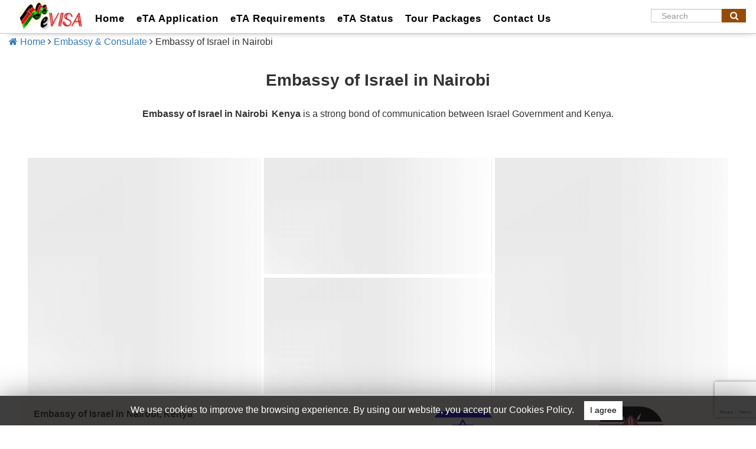

--- FILE ---
content_type: text/html; charset=UTF-8
request_url: https://kenya-eta.info/embassy/israel-in-nairobi-kenya/
body_size: 27497
content:
<!DOCTYPE html>
<html lang="en">

<head>
   <title>  Embassy of Israel in Nairobi   Kenya | Kenya Visa online</title>
   <link rel="canonical" href="https://kenya-eta.info/embassy/israel-in-nairobi-kenya/">
   <link rel="amphtml" href="https://kenya-eta.info/amp/embassy/israel-in-nairobi-kenya/">
   <meta name="theme-color" content="#4a4a4a">
   <meta name="description"
      content="  Embassy of Israel in Nairobi   Kenya is an bridge of communication between Government and Kenya. It operates as the official representative of the   Embassy of Israel in Nairobi   Kenya.">
   <meta charset="utf-8">
<meta name="viewport" content="width=device-width, initial-scale=1, maximum-scale=3">
<link rel="icon" href="https://kenya-eta.info/images/fav.ico">

<meta name="theme-color" content="#c4640c">

<link rel="preload" href="https://kenya-eta.info/bootstrap/css/bootstrap_new.css" as="style">
<link rel="stylesheet" href="https://kenya-eta.info/bootstrap/css/bootstrap_new.css">

<link rel="preload" href="https://kenya-eta.info/css/mycssfile.css?21" as="style">
<link href="https://kenya-eta.info/css/mycssfile.css?21" rel="stylesheet">



<style>
  .bg-page-head {


    margin-top: 0px !important;
    margin-bottom: 0px !important;
    padding-bottom: 0px !important;
    padding-top: 0px !important;
  }

  .bg-page-head h1 {


    margin-top: 15px !important;
    margin-bottom: 15px !important;
    padding-bottom: 0px !important;
    padding-top: 0px !important;
  }
</style>   <script src="https://kenya-eta.info/js/myjquery.js" type="8e74aea60a496f8d23690d4a-text/javascript"></script>
   <script type="8e74aea60a496f8d23690d4a-text/javascript">
      var site_url = 'https://kenya-eta.info/';
   </script>
   
   <style>
      .flag_aside img {
         width: auto;
         margin: 0px 0px 0px -10px;
         display: inline;
         height: 100%;
         border-radius: 45px;
         border: 1px solid #ececec;
      }

      .emb_comment_div {
         background: #fee7d5;
         border: 1px solid #facfae;
         padding: 5px 20px 15px 20px;
      }

      .city_name h3 a {
         position: relative;
         display: inline-block;
         font-size: 22px !important;
      }

      a:hover {
         text-decoration: none !important;
      }

      .city_name {
         text-align: center;
         margin-bottom: 20px;
      }

      .capta_div,
      .warning {
         margin: 4px 0px;
      }

      .fon {
         height: 25px;
         width: 100%;
      }

      .edit_info_a {
         cursor: pointer;
      }

      .modalof {
         display: none;
         position: fixed;
         z-index: 100000;
         left: 0;
         top: 6px;
         width: 100%;
         height: auto;
         overflow: auto;
         /* background-color: rgba(0, 0, 0, 0.77)*/
      }

      .modal-content_of {
         background-color: #fefefe;
         margin: auto;
         padding: 20px;
         border: 1px solid #888;
         width: 80%;
         /*width: 50%;*/
         height: 97vh;
         overflow-y: scroll;
      }

      #myModalajx .modal-content_of {
         top: 95px;
         border: 0;
         box-shadow: none;
      }

      @media (max-width: 768px) {
         .modal-content_of {
            width: 90%;
         }
      }

      .mb-0 {
         margin-bottom: 0;
      }

      .break_all {
         word-break: break-all;
      }

      [contentEditable=true]:empty:not(:focus):before {
         content: attr(data-text);
         color: #adacac;
         font-size: 15px;
      }

      @media (min-width: 775px) {
         .capta_div1 {
            text-align: right;
         }
      }

      .capta_text_div {
         position: absolute;
         top: 17px;
      }

      #in_coutnry_flag,
      #of_country_flag {
         margin: auto;
         /*width: 132px;*/
         position: relative;
         height: 85px;
         overflow: hidden;
         /*border-radius: 50%;*/
         /*border: 1px solid #e8e5e5;*/
      }

      .flag_aside p {
         color: #8e8e8e;
         font-size: 15px;
      }

      .main_ad_div {
         background: #fff8f2;
         padding: 10px;
      }
      

      /* .viz_hide {
        visibility: hidden;
      } */
      .div_mb_1 {
         display: none;
      }

      .collaps_heading {
         margin-bottom: 0px
      }

      .collaps_heading:after {
         content: '';
      }

      .bdr {
         border: 1px solid #e4e3e3;
      }

      @media (max-width: 768px) {
         .collaps_heading {
            width: 100%;
            margin-bottom: 26px;
            font-size: 19px;
            padding: 0 17px 9px 0px;
            border-bottom: 1px solid #eaeaea;
            word-break: break-word;
            line-height: 1.6;
         }

         .collaps_heading b {
            font-size: 19px;
         }

         .collaps_heading b::after {
            content: '';
            font-size: 19px;
            margin-bottom: 16px;
         }

         .collaps_heading:after {
            content: '\25BC';
            font-size: 18px;
            float: right;
            margin-top: -30px;
            background-repeat: no-repeat;
            background-size: 1em 1em;
            margin-right: -17px;
            background-position: center;
         }

         .leave_comment:after {
            content: '\25BC';
            font-size: 18px;
            float: right;
            background-repeat: no-repeat;
            background-size: 1em 1em;
            margin-right: -13px;
            background-position: center;
         }

         .consulate:after {
            content: '\25BC';
            font-size: 18px;
            float: right;
            background-repeat: no-repeat;
            background-size: 1em 1em;
            margin-right: -14px;
            background-position: center;
         }

         .collapsible_p {
            display: none;
         }

         .open.collaps_heading:after {
            transform: rotate(180deg);
         }

         .bdr {
            border: none;
         }

         .div_mb_,
         .div_mb_1 {
            display: block
         }

         #emb_map,
         #more_emb {
            display: none;

         }
      }

      #more {
         margin-left: 15px;
         font-size: 18px !important;
      }

      #li_cls li {
         margin: 9px 0;
         padding: 6px 0;
      }

      .fix_height {
         max-height: 200px;
         overflow: hidden;
      }

      .fx_height_show_more {
         margin-bottom: 12px;
      }

      .fx_height_show_more button {
         background-color: transparent;
         border: none;
         color: #ff5722;
         cursor: pointer;
      }


      .input-error {
         border: 2px solid red !important;
      }

      .input-error:focus {
         outline: none;
         /* Removes blue outline on focus */
         box-shadow: none;
         /* Removes glow */
      }


      h2,
      .h2 {
         font-size: 18px !important;
      }
   </style>
</head>

<body>
   <!------------------ header ------------------------- -->
   
<style>
*{margin:0;text-decoration:none}header{position:relative;width:100%;border-bottom:1px solid #c9c9c9;box-shadow:6px 5px 10px -8px grey;height:auto;overflow:hidden}.logo{position:relative;z-index:123;font:18px verdana;float:left;margin-left:10px}.logo a{display:block}nav{position:relative;margin:0 auto}#cssmenu,#cssmenu ul,#cssmenu ul li,#cssmenu ul li a,#cssmenu #head-mobile{border:0;list-style:none;line-height:1;display:block;position:relative;-webkit-box-sizing:border-box;-moz-box-sizing:border-box;box-sizing:border-box}#cssmenu:after,#cssmenu>ul:after{content:".";display:block;clear:both;visibility:hidden;line-height:0;height:0}#cssmenu #head-mobile{display:none}#cssmenu{font-family:sans-serif}#cssmenu>ul>li{float:left;position:relative}#cssmenu>ul>li>a{padding:15px 10px;font-size:17px;letter-spacing:1px;text-decoration:none;color:#000;font-weight:700}#cssmenu>ul>li:hover>a,#cssmenu ul li.active a{color:#000}#cssmenu>ul>li:hover>a{background:#fbfbfb;border-radius:2px;transition:background .3s ease}#cssmenu>ul>li:hover,#cssmenu ul li.active:hover,#cssmenu ul li.active,#cssmenu ul li.has-sub.active:hover{-webkit-transition:background .3s ease;-ms-transition:background .3s ease;transition:background .3s ease}#cssmenu>ul>li.has-sub:hover>a:before{top:23px;height:0}@media only screen and (min-width:1001px){#cssmenu ul ul{box-shadow:0 10px 12px -4px rgb(0 0 0 / 38%);background:#fbfbfb}}#cssmenu ul ul{position:absolute;left:-9999px;z-index:999999;background-color:#fff}#cssmenu ul ul li{height:0;-webkit-transition:all .25s ease;-ms-transition:all .25s ease;background:#fff;transition:all .25s ease;width:max-content}#cssmenu li:hover>ul{left:auto}#cssmenu li:hover>ul>li{height:auto}#cssmenu ul ul ul{margin-left:100%;top:0}#cssmenu ul ul li a{padding:6px 15px;width:283px;font-size:17px;text-decoration:none;color:#000;font-weight:400}#cssmenu ul ul li:hover>a,#cssmenu ul ul li a{border-left:6px solid transparent}#cssmenu ul ul li:hover>a,#cssmenu ul ul li a:hover{color:#913a3a;border-left:6px solid #913a3a;transition:background .5s ease}#cssmenu ul ul li.has-sub>a:after{position:absolute;top:16px;right:11px;width:8px;height:2px;display:block;background:#ddd;content:''}#cssmenu ul ul li.has-sub>a:before{position:absolute;top:13px;right:14px;display:block;width:2px;height:8px;background:#ddd;content:'';-webkit-transition:all .25s ease;-ms-transition:all .25s ease;transition:all .25s ease}#cssmenu ul ul>li.has-sub:hover>a:before{top:17px;height:0}#cssmenu ul ul li.has-sub:hover,#cssmenu ul li.has-sub ul li.has-sub ul li:hover{background:#fff}#cssmenu ul ul ul li.active a{border-left:1px solid #333}#cssmenu>ul>li.has-sub>ul>li.active>a,#cssmenu>ul ul>li.has-sub>ul>li.active>a{border-top:1px solid #333}@media screen and (max-width:1000px){.list-link>li{padding-bottom:13px !important}#cssmenu>ul>li:hover>a{background:#fff;border-radius:2px;transition:background .3s ease}#cssmenu>ul>li>a{padding:4px 0 !important}.logo{position:absolute;top:0;left:0;height:46px;text-align:center;padding:10px 0 0 0;float:none;margin-top:0}.logo2{display:none}nav{width:100%}#cssmenu ul{width:100%;display:none;padding-top:15px}#cssmenu ul li{width:100%}#cssmenu ul li:hover{background:#fff}#cssmenu ul ul li,#cssmenu li:hover>ul>li{height:auto}#cssmenu ul li a,#cssmenu ul ul li a{width:100%;border-bottom:0}#cssmenu>ul>li{float:none}#cssmenu ul ul li a{padding-left:8px}#cssmenu ul ul li{background:#fff !important;width:100%}#cssmenu ul ul li:hover{background:#fff !important}#cssmenu ul ul ul li a{padding-left:35px}#cssmenu ul ul li a{color:#000;background:0}#cssmenu ul ul li:hover>a,#cssmenu ul ul li.active>a{color:#000}#cssmenu ul ul,#cssmenu ul ul ul{position:relative;left:0;width:100%;margin:0;text-align:left}#cssmenu>ul>li.has-sub>a:after,#cssmenu>ul>li.has-sub>a:before,#cssmenu ul ul>li.has-sub>a:after,#cssmenu ul ul>li.has-sub>a:before{display:none}#cssmenu #head-mobile{display:block;padding:23px;color:#ddd;font-size:12px;font-weight:700}.button{width:50px;height:36px;position:absolute;right:-12px;top:3px;cursor:pointer;z-index:1000;border:1px solid #ddd;border-radius:5px}.button:before{-webkit-transition:all .3s ease;-ms-transition:all .3s ease;transition:all .3s ease;position:absolute;top:10px;right:15px;display:block;height:2px;width:20px;background:#000;content:''}.button:after{position:absolute;top:17px;right:15px;display:block;height:4px;width:20px;padding:2px;border-top:2px solid #000;border-bottom:2px solid #000;content:''}.button:before{-webkit-transition:all .3s ease;-ms-transition:all .3s ease;transition:all .3s ease;position:absolute;top:10px;right:15px;display:block;height:2px;width:20px;background:#000;content:''}.fa-bars:before{content:"\f0c9";position:absolute;right:16px;top:10px;font-size:25px}.button.menu-opened:after{-webkit-transition:all .3s ease;-ms-transition:all .3s ease;transition:all .3s ease;top:17px;border:0;height:2px;width:19px;background:#000;-webkit-transform:rotate(45deg);-moz-transform:rotate(45deg);-ms-transform:rotate(45deg);-o-transform:rotate(45deg);transform:rotate(45deg)}.button.menu-opened:before{top:17px;background:#000;width:19px;-webkit-transform:rotate(-45deg);-moz-transform:rotate(-45deg);-ms-transform:rotate(-45deg);-o-transform:rotate(-45deg);transform:rotate(-45deg)}#cssmenu .submenu-button{position:absolute;z-index:99;left:200px;top:6px;display:block;height:30px;width:46px;cursor:pointer}#cssmenu .submenu-button.submenu-opened{background:#fff}#cssmenu ul ul .submenu-button{height:34px;width:34px}#cssmenu ul ul .submenu-button:after{top:15px;right:13px}#cssmenu .submenu-button.submenu-opened:after{background:#000}#cssmenu ul ul .submenu-button:before{top:12px;right:16px}#cssmenu .submenu-button.submenu-opened:before{display:none}#cssmenu ul ul ul li.active a{border-left:0}#cssmenu>ul>li.has-sub>ul>li.active>a,#cssmenu>ul ul>li.has-sub>ul>li.active>a{border-top:0}}@media only screen and (max-width:1000px){header{position:relative;width:100%;background:#fff;padding:3px 20px 3px 20px;height:auto;overflow:unset}.logo img{width:163px;height:auto}.head_right{right:11px !important;top:-28px !important;font-size:14px}}.logo-img{width: 108px;height: auto;}@media only screen and (max-width:1000px){.logo-img{display:block;position:relative;top:0px;left:-23px;height:auto}.logo-title{display:block !important}}.logo-title{display:none}@media only screen and (min-width:1334px){.list-link li{margin-top:0}}@media only screen and (min-width:1383px){#cssmenu>ul>li{position:relative;}}@media only screen and (max-width:768px){#cssmenu>ul>li:hover>a,#cssmenu ul li a{color:#000}#cssmenu>ul>li:hover>a,#cssmenu ul li.active a{color:#000}#cssmenu ul ul{border:0;background-color:#fff}}.head_right{right:34px;z-index:99999;position:absolute;top:0;margin-top:14px}@media only screen and (max-width:425px){.head_right{z-index:999;position:absolute;top:0;margin-top:40px !important;width:100%;left:50%}#cssmenu .submenu-button{height:35px}}@media only screen and (max-width:768px){#cssmenu>ul>li>a{padding:4px 0}#cssmenu ul ul li{border:0;border:0}}@media only screen and (min-width:1001px){.button>.fa-bars{display:none}}@media only screen and (max-width:1000px){.has-sub>.fa-caret-down{display:none}.submenu-button{display:block !important}.visa{display:none}}@media screen and (max-width:1172px){#cssmenu ul li:nth-last-child(2){display:block}}@media screen and (max-width:1094px){#cssmenu ul li:nth-last-child(2){display:block}}@media screen and (max-width:1094px){#cssmenu ul li:nth-last-child(3){display:block}}@media screen and (max-width:1172px){#cssmenu ul li:nth-last-child(3){display:block}}.submenu-button{display:none}@media only screen and (min-width:1001px) and (max-width:1203px){#cssmenu>ul>li>a{padding:14px}}@media only screen and (min-width:1072px) and (max-width:1383px){#cssmenu>ul>li{position:relative;}}@media only screen and (min-width:769px) and (max-width:1000px){#cssmenu>ul>li{position:relative}}@media only screen and (max-width:425px){.logo-img{height:auto}.logo img{width:144px;height:auto}}@media only screen and (min-width:1001px) and (max-width:1112px){.head_right{right:5px;top:2px}}.btn1{z-index:99999}.fixed_header{position:fixed; width:100%;top:-70px;box-shadow:0 2px 6px rgb(0 0 0 / 20%);padding:6px 0;background-color:#fff;z-index:11;opacity:0;transition:.4s all cubic-bezier(.3,.7,.3,.7);text-align:center}.fixed_header a{display:block;margin:auto;text-align:center;padding:5px 0;background-color:#954c0a;color:#fff;font-size:18px;font-weight:bold;border-radius:4px;width:90%;max-width:350px}.fixed_header.animate{top:0;opacity:1}.search{width:140px;transition:width .4s ease-in-out;height:24px;text-indent:5px;display:inline}.head_right.search-btn{width:40px;height:25px;position:relative;top:4px;display:inline;right:10px;background:#954c0a;border-color:#ddd;color:#fff}.search_mob{width:150px;transition:width .4s ease-in-out;height:29px;text-indent:5px;display:inline}.search_btn_mob{position:relative;right:9px;width:40px;background:#954c0a;color:#fff;border:0;display:inline-block;height:29px}#search_btn i{position:relative;top:-4px;font-size:15px}@media screen and (max-width:1000px){.button{right:-10px !important;top:8px !important}.search{display:none}.search-btn{display:none}}@media only screen and (min-width:1001px) and (max-width:3560px){.search_mob{display:none}.search_btn_mob{display:none}}.drop_down_lang{position:absolute;z-index:1;top:37px;right:25px}#lang_sel {background:#954c0a;color:#fff;font-size:16px;border-radius:0px !important;outline:0;border:1px solid white !important;padding:2px;position:relative}#lang_sel  option:hover{background-color:#000080 !important}@media screen and (max-width:1510px){#cssmenu ul li:last-child{display:none}}@media screen and (max-width:1300px){#cssmenu ul li:nth-last-child(2){display:none}}@media screen and (max-width:1000px){.drop_down_lang{position:absolute;z-index:1;top:7px;left:50%}}@media screen and (max-width:390px){.drop_down_lang{position:absolute;z-index:1}}.en::before{content:"helli"}.head_right{right:11px !important;font-size:17px;right:34px;z-index:999;position:absolute;top:0}.head_right{right:34px;z-index:999;position:absolute;top:0;}@media only screen and (max-width:425px){.head_right{right:85px}.head_right.search-btn{height:25px;position:relative;top:4px;display:inline;right:10px;background:#0275d8;border-color:#ddd;color:#fff}}
#lang_sel_mobl {background:#954c0a;color:#fff;font-size:16px;border-radius:0px !important;outline:0;border:1px solid white !important;padding:2px;position:relative}
.navbar-brand{position: relative; z-index: 99;padding: 0px 10px 0 0;height: auto;}

  @media screen and (max-width: 425px) {
    .button {
        right: -10px !important;
        top: 7px !important;
    }
}
   /* Custom mobile menu styles */
   .mobile-menu {
            position: fixed;
            top: 0;
            right: -600px;
            height: 100vh;
            background-color: #f8f9fa;
            transition: right 0.3s ease-in-out;
            z-index: 1050;
            overflow-y: auto;
        }

        .mobile-menu.show {
            right: 0;
        }

        /* Overlay when mobile menu is open */
        .mobile-menu-overlay {
            position: fixed;
            top: 0;
            left: 0;
            width: 100%;
            height: 100%;
            background-color: rgba(0,0,0,0.5);
            z-index: 1040;
            display: none;
        }

        .mobile-menu-overlay.show {
            display: block;
        }

        @media (min-width: 1001px) {
            .mobile-menu-toggle {
                display: none;
            }
            .desktop-nav-links {
                display: flex;
                align-items: center;
            }
        }

        @media (max-width: 1000px) {
            .desktop-nav-links {
                display: none;
            }
        }
        @media (max-width: 1000px) {
            #cssmenu {
                display: none;
            }
        }

        /* Mobile menu specific styles */
        .mobile-menu .nav-links {
            padding: 15px;
        }

        .mobile-menu .nav-links .nav-item {
            margin-bottom: 5px;
        }

        .mobile-menu-header {
            display: flex;
            justify-content: space-between;
            align-items: center;
            padding: 15px;
            border-bottom: 1px solid #dee2e6;
        }
        .navbar {
          margin-bottom: 0px !important;
        }
        .nav-item a {
          color: #000 !important;
        }
        .close {
          opacity: 1 !important;
        }
        .form-inline {
          margin-right: 1rem;
          display: flex;
          flex-flow: row wrap;
          align-items: center;
        }
        .nav>li>a {
          padding: 7px 10px !important;
        }
        .mobile-menu .nav-item {
            display: flex;
            align-items: center;
            border-bottom: 1px solid #f0f0f0;
            color: #333;
            transition: color 0.3s ease;
        }

        .mobile-menu .nav-item:hover {
            color: #954c0a;
        }

        .mobile-menu .nav-item i {
            margin-right: 10px;
            font-size: 18px;
            color: #954c0a;
        }

        .mobile-menu .nav-item a {
            text-decoration: none;
            color: inherit;
            font-size: 16px;
            flex-grow: 1;
        }

        .mobile-menu .nav-item a:hover {
            text-decoration: none;
            color: #954c0a;
        }
        .mobile-menu-header {
            background-color: #954c0a;
            color: #fff;
            display: flex;
            align-items: center;
            justify-content: space-between;
            padding: 20px;
        }
        @media screen and (max-width: 1226px) {
          .cnt-us {
            display: none !important;
          }
        }
        @media screen and (max-width: 1140px) {
          .tur-pck {
            display: none !important;
          }
          
        }
</style>
<header>
   <!-- Main Navbar -->
   <nav class="navbar navbar-expand-lg navbar-light bg-light">
        <div class="container">
            <!-- Brand Logo -->
            <div class="navbar-brand"><a href="https://kenya-eta.info">
            <picture>
              <!-- <source srcset="https://kenya-eta.info/images/kenya-logo.webp" type="image/webp"> -->
              <img src="https://kenya-eta.info/images/kenya-logo.webp" alt="Kenya Header Logo" class="logo-img" width="100" height="50">
            </picture>
            </a></div>

            <div class="head_right desktop-nav-links ">
    <input style="width: 120px;transition: width .4s ease-in-out;height: 23px;text-indent: 5px;  border-radius: unset;" name="search" id="search"   type="text" class="form-control text-src search" placeholder="Search">
    <button  style="width: 41px;height: 23px;  background: #954c0a; border: 0px; color: #fff; margin-right: 5px" class="search-btn" name="search_btn" type="submit"  id="search_btn"><i class="fa fa-search"></i></button>

             
              <script type="8e74aea60a496f8d23690d4a-text/javascript">
                 $('#search').on('keypress',function(){
      if(event.keyCode == 13){
        check_search();
    }
    });

    $(document).ready(function () {
    $('#search_mob').on('keypress',function(){
      if(event.keyCode == 13){
        check_search2();
        console.log("mobile")
    }
    });
  });

    $('#search_btn').on('click',function(event){
      check_search();
    });

    $(document).ready(function () {
    $('#search_btn_mob').on('click', function (event) {
        check_search2();
        console.log("mobile");
    });
    });



  function check_search(){
    var search = $('#search').val();
    if($.trim(search) == ''){
      $('#search').focus();
      return false;
    }else{
      window.location.href="https://kenya-eta.info/search/?query="+search;
    }
  }
  function check_search2(){
    console.log("mobile")
    var search = $('#search_mob').val();
    if($.trim(search) == ''){
      $('#search_mob').focus();
      return false;
    }else{
      window.location.href="https://kenya-eta.info/search/?query="+search;
    }
  }
             </script>
  </div>
<nav id='cssmenu'>


<ul style="margin-bottom: 0;padding-left: 0; margin-top: 7px;" class='list-link'>
<li ><a href="https://kenya-eta.info/" title="Home">Home</a></li>
<li ><a href="https://kenya-eta.info/registration/" title="Kenya eTA Application">eTA Application</a></li>
<li ><a href="https://kenya-eta.info/kenya-visa-requirements/" title="Kenya eTA Requirements">eTA Requirements</a></li>

<li ><a href="https://kenya-eta.info/visa-status/" title="eTA Status">eTA Status</a></li>
<li ><a href="https://kenya-eta.info/tour-packages/" title="Tour Packages" class="tur-pck">Tour Packages</a></li>


        <!-- <li ><a href="https://kenya-eta.info/make-payment/" title="Make Payment for Visa Application">Make Payment</a></li> -->
        <li ><a href="https://kenya-eta.info/contact-us/" title="Contact Us" class="cnt-us">Contact Us</a></li>
        <li ><a href="https://kenya-eta.info/news/" title="News">News</a></li>
        <li ><a href="https://kenya-eta.info/complete-partially/" title="Ongoing Application">Ongoing Application</a></li>
        

      </ul>
</nav>


            <!-- Mobile Menu Toggle Button -->
            <div class="navbar-toggler mobile-menu-toggle button" type="button">
                <span class="navbar-toggler-icon"></span>
                </div>
              </div>
            </nav>

    <!-- Mobile Menu -->

    <style>
  .mobile-menu-close {
  position: absolute;
  right: 10px;
  font-size: 30px ;
}
button.close {
    font-size: 30px !important;
}

    </style>
    <div class="mobile-menu">
        <div class="mobile-menu-header">
            
            
        
            <button type="button" class="close mobile-menu-close" aria-label="button"><i class="fa fa-times" aria-hidden="true"></i></button>
        </div>

        <div class="nav-links">
            <ul class="nav flex-column">
            <li  class="nav-item">
            <i class="fa fa-home"></i>
                    <a class="nav-link" href="https://kenya-eta.info/" title="Home">Home</a>
                </li>
                <li  class="nav-item">
                <i class="fa fa-file-o" aria-hidden="true"></i>
                    <a class="nav-link" href="https://kenya-eta.info/registration/" title="Kenya eTA Application">eTA Application</a>
                </li>
                <li  class="nav-item">
                <i class="fa fa-list"></i>
                    <a class="nav-link" href="https://kenya-eta.info/kenya-visa-requirements/" title="Kenya eTA Requirements">eTA Requirements</a>
                </li>
                <li  class="nav-item">
                <i class="fa fa-info-circle"></i>
                    <a class="nav-link" href="https://kenya-eta.info/visa-status/" title="eTA Status">eTA Status</a>
                </li>
                <li  class="nav-item">
                <i class="fa fa-plane" aria-hidden="true"></i>
                    <a class="nav-link" href="https://kenya-eta.info/tour-packages/" title="Tour Packages">Tour Packages</a>
                </li>
                <li  class="nav-item">
                <i class="fa fa-envelope"></i>
                    <a class="nav-link" href="https://kenya-eta.info/contact-us/" title="Contact Us">Contact Us</a>
                </li>
                <li  class="nav-item">
                <i class="fa fa-newspaper-o" aria-hidden="true"></i>
                    <a class="nav-link" href="https://kenya-eta.info/news/" title="News">News</a>
                </li>
                <li  class="nav-item">
                <i class="fa fa-clipboard" aria-hidden="true"></i>
                    <a class="nav-link" href="https://kenya-eta.info/complete-partially/" title="Ongoing Application">Ongoing Application</a>
                </li>
                <li>
          <input style="width: 150px;transition: width .4s ease-in-out;height: 29px;text-indent: 5px;    border-radius: unset;" type="text" name="search" class="search_mob form-control" id="search_mob" placeholder="Search">
            <button style="width: 40px;height: 29px;position: relative;right: 7px;background: #954c0a; color: #fff;border:none;border-radius: unset;top: 2px;/* position: relative; *//* right: 9px; *//* width: 40px; *//* background: #954c0a; *//* color: #fff; *//* border: 0; *//* height: 29px; *//**/" type="button" name="search_btn" class="search_btn_mob form-control" aria-label="button" id="search_btn_mob"><i style="font-size: 18px;" class="fa fa-search search_icon"></i></button>
         </li>
            </ul>

           
        </div>
    </div>

    <!-- Mobile Menu Overlay -->
    <div class="mobile-menu-overlay"></div>
</header>
<span class="top_header"></span>
<div class="fixed_header ">
  <a href="https://kenya-eta.info/registration/" title=" Apply for Kenya eTA"> Apply for Kenya eTA</a>
</div>
<!-- <script src="https://cdnjs.cloudflare.com/ajax/libs/jquery/2.1.3/jquery.min.js"></script> -->
<script type="8e74aea60a496f8d23690d4a-text/javascript">

(function($) {
$.fn.menumaker = function(options) {  
 var cssmenu = $(this), settings = $.extend({
   format: "dropdown",
   sticky: false
 }, options);

//  $('head').append('<style>.column:before{width:800px !important;}</style>');

 return this.each(function() {
   $(this).find(".button").on('click', function(){
     $(this).toggleClass('menu-opened');
     var mainmenu = $(this).next('ul');
     if (mainmenu.hasClass('open')) { 
       mainmenu.slideToggle().removeClass('open');
       mainmenu.append('<style>.button:after{padding:2px;}</style>');
      
     }
     else {
       mainmenu.slideToggle().addClass('open');
       if (settings.format === "dropdown") {
         mainmenu.find('ul').show();
         
       }
       mainmenu.append('<style>.button:after{padding:0;}</style>');
     }
   });

   cssmenu.find('li ul').parent().addClass('has-sub');
multiTg = function() {
     cssmenu.find(".has-sub").prepend('<span class="submenu-button"> <i class="fa fa-caret-down" style="position:relative;top:-2px;font-size:27px;"></i></span>');
     cssmenu.find('.has-sub').on('click', function() {
      // this = '.submenu-button';
       $('.submenu-button').toggleClass('submenu-opened');
       if ($('.submenu-button').siblings('ul').hasClass('open')) {
         $('.submenu-button').siblings('ul').removeClass('open').slideToggle();
         $('.submenu-button>i').css('transform','rotate(0deg)');
       }
       else {
         $('.submenu-button').siblings('ul').addClass('open').slideToggle();
         $('.submenu-button>i').css('transform','rotate(180deg)');
       }
     });
   };
   if (settings.format === 'multitoggle') multiTg();
   else cssmenu.addClass('dropdown');
   if (settings.sticky === true) cssmenu.css('position', 'fixed');
resizeFix = function() {
  var mediasize = 1000;
     if ($( window ).width() > mediasize) {
       cssmenu.find('ul').show();
     }
     if ($(window).width() <= mediasize) {
       cssmenu.find('ul').hide().removeClass('open');
     }
   };
   resizeFix();



//    $(window).resize(function(e){
//    var width = $(window).width();
//    if(width>=1000){
//      $('.list-link').css('display','block');
//    }
// });


  
      // return $(window).on('resize', resizeFix);
 });
  };
})(jQuery);

(function($){
$(document).ready(function(){
$("#cssmenu").menumaker({
   format: "multitoggle"
});
});
})(jQuery);

if($(window).width()<=576){
  $(window).scroll(function(){if($(this).scrollTop()>200){$(".fixed_header").addClass("animate");}else{$(".fixed_header").removeClass("animate");}});
}
  </script>

<script type="8e74aea60a496f8d23690d4a-text/javascript">
        function change_language(){
        var lng = document.getElementById('lang_sel').value;
        var uri = "/embassy/israel-in-nairobi-kenya/";
        if(lng!='en'){
            window.location.href="https://kenya-eta.info/" + lng+uri;
        }
    }
    function change_language_mob(){
        var lng = document.getElementById('lang_sel_mobl').value;
        var uri = "/embassy/israel-in-nairobi-kenya/";
        if(lng!='en'){
            window.location.href="https://kenya-eta.info/" + lng+uri;
        }
    }
    </script>
    <script type="8e74aea60a496f8d23690d4a-text/javascript">
        $(document).ready(function() {
            // Mobile menu toggle
            $('.mobile-menu-toggle').on('click', function() {
                $('.mobile-menu').addClass('show');
                $('.mobile-menu-overlay').addClass('show');
            });

            // Close mobile menu
            $('.mobile-menu-close, .mobile-menu-overlay').on('click', function() {
                $('.mobile-menu').removeClass('show');
                $('.mobile-menu-overlay').removeClass('show');
            });

            // Prevent dropdown from closing when clicked
            $('.mobile-menu .dropdown-menu').on('click', function(e) {
                e.stopPropagation();
            });
        });
    </script>   <!------------------ end header ------------------------- -->
   <input type="hidden" id="server_ip" value="104.23.197.37">
   <section class="">
      <div class="page_navg_div ">
         <div class="col-md-12">
            <p class="navigation_p"><a href="https://kenya-eta.info/"><i class="fa fa-home"></i> Home</a> <b><i
                     class="fa fa-angle-right"></i></b>
               <a href="https://kenya-eta.info/embassy-and-consulate-in-kenya/">Embassy & Consulate</a> <b><i class="fa fa-angle-right"></i></b>   Embassy of Israel in Nairobi              </p>
         </div>
      </div>
      <input type="hidden" id="server_ip" value="104.23.197.37">
      <div class="text-center hide_tep" style='margin-bottom: 30px;'>
         <div class="container">
            <div class="row">
               <div class="col-sm-12">
                  <div class="text-center">
                     <h1 class="pge_head">   Embassy of Israel in Nairobi  </h1>
                     <p style='margin-top: 22px;margin-bottom: 30px;' class="discription"><strong><span
                              class="title_name">  Embassy of Israel in Nairobi  </span>&thinsp;<span
                              class='in_coutnry'>Kenya</span></strong> is a strong bond of
                        communication between <span class='of_country'>Israel</span> Government
                        and <span class='in_coutnry'>Kenya</span>.
                     </p>
                  </div>
               </div>
            </div>
         </div>
      </div>
      
        
          <style>
    .img_mb_1,
    .imgs_1_sec,
    .imgs_2_sec,
    .imgs_3_sec,
    .imgs_4_sec,
    .imgs_5_sec,
    .imgs_6_sec {
        background-size: cover;
        background-position: center;
        background-repeat: no-repeat
    }

    .imgs_1_sec {
        width: auto;
        max-width: 100%;
        height: 300px;
        object-fit: cover;
    }

    .imgs_2_sec_ {
        /* width: 100% !important; */
        height: 300px !important;
        object-fit: cover !important;
    }

    .imgs_2_sec {
        width: 54.333333%;
        height: 300px;
        object-fit: cover;
    }

    .imgs_3_sec {
        width: 33.333333%;
        height: 400px;
        object-fit: cover;
    }

    .imgs_4_sec {
        /* width: 33.333333%; */
        height: 300px;
        object-fit: cover;
    }

    .imgs_5_sec {
        width: 100%;
        height: 197px;
        object-fit: cover;
    }

    .imgs_6_sec {
        width: 33.333333%;
        height: 400px;
        object-fit: cover;
    }

    @media screen and (max-width:768px) {
        #galleryImages {
            display: none
        }
    }

    @media screen and (min-width:769px) {

        #frame,
        .img_mb_1 {
            display: none
        }
    }

    @media screen and (min-width:1570px) {
        .imgs_3_sec {
            width: 35%;
        }

        .imgs_6_sec {
            width: 35%;
        }
    }

    /* @media screen and (max-width:1452px) { */

    /* .imgs_2_sec {
            /* width: 50% !important; *
        }
    } */

    @media screen and (max-width:950px) {

        .imgs_1_sec,
        .imgs_5_sec {
            width: 100%;
        }



        .imgs_3_sec {
            width: 30%;
        }

        /* .imgs_4_sec {
            /* width: 25% *
        } */

        .imgs_6_sec {
            width: 40%;
        }
    }

    .img_mb_1 {
        height: 180px;
        width: 100%;
    }

    #frame {
        margin: 0 auto;
        margin-bottom: 20px;
        width: 800px;
        max-width: 100%;
        text-align: center;
    }

    #frame input[type=radio],
    #spn_loader_of,
    .frame_inp:first-child:checked~#slides .left_ctrl_spn,
    .frame_inp:nth-last-child(2):checked~#slides .right_ctrl_spn {
        display: none;
    }

    #frame label {
        cursor: pointer;
        text-decoration: none;
    }

    #slides {
        position: relative;
        z-index: 0;
    }

    #overflow {
        width: 100%;
        max-width: 390px;
        overflow: hidden;
    }

    #frame1:checked~#slides .inner {
        margin-left: 0;
    }

    #frame2:checked~#slides .inner {
        margin-left: -100%;
    }

    #frame3:checked~#slides .inner {
        margin-left: -200%;
    }

    #frame4:checked~#slides .inner {
        margin-left: -300%;
    }

    #slides .inner {
        transition: margin-left .8s cubic-bezier(.77, 0, .175, 1);
        width: 405%;
        line-height: 0;
        height: auto;
    }

    #slides .frame {
        width: 24%;
        float: left;
        display: flex;
        justify-content: center;
        align-items: center;
        height: 100%;
        color: #fff;
        margin: 8px 5px;
        border-radius: 12px;
    }

    #slides .frame_1,
    #slides .frame_2,
    #slides .frame_3,
    #slides .frame_4 {
        background: center/cover no-repeat #f1f1f1
    }

    .slide_control_spn {
        top: 43%;
        position: absolute;
        display: block;
        background: #ffffffd9;#slides
        height: 39px;
        width: 38px;
        color: #395f99;
        line-height: 23px;
        font-size: 38px;
    }

    .left_ctrl_spn {
        left: 0;
    }

    .right_ctrl_spn {
        right: 0px;
    }

    @media screen and (max-width:900px) {
        #slides {
            margin: 0 auto;
            display: flex;
            justify-content: center;
                    background: #cde2f5;
        }
    }

    .gellary_of_images {
        padding: 0;
        /* margin: 0 0 15px; */
    }
    .if_map{
        height:300px;
    }
</style>
    <section class="gellary_of_images">
        <div class="container">
            <div class="hide_in_tablet" style="width: 100%;display: flex;justify-content: center;"><style>
    /* Default: Hide tablet container */
    #galleryImages_4img_container {
        display: none;
    }

    /* Show layout for tablets (769px–1024px) */
    @media screen and (min-width: 769px) and (max-width: 1024px) {
        #galleryImages {
            display: flex;
            flex-wrap: wrap;
            justify-content: center;
            align-items: center;
            gap: 10px;
        }
        #galleryImages_4img_container {
            display: flex;
            flex-wrap: wrap;
            justify-content: center;
            align-items: center;
            gap: 10px;
        }
        .imgs_4_sec {
            width: 48%;
            height: 300px;
            margin: 0;
        }
        .imgs_4_sec:nth-child(3),
        .imgs_4_sec:nth-child(4) {
            width: 48%;
        }
        .hide_in_tablet {
            display: none !important;
        }
    }
</style>
            <input type="hidden" id="ttl_slides" value="4">

        </div>
    </section>

<script type="8e74aea60a496f8d23690d4a-text/javascript">
    setTimeout(() => {
        let emb_img_sec = document.querySelectorAll(".emb_img_sec");
        emb_img_sec.forEach((value) => {
            let dataSorce = value.getAttribute("data-src");
            let dataAlt = value.getAttribute("data-alt");
            let cleanedAltData = "";
            if (dataAlt !== null) {
                cleanedAltData = dataAlt.replace(/\.jpg|\.png|\.jpeg|\.webp|\W|\https/g, " ").replace(/\s+/g, " ").trim();
            }
            value.setAttribute("src", dataSorce);
            value.setAttribute("alt", cleanedAltData);
            value.setAttribute("data-alt", cleanedAltData);
        })
        var screenWidth = $(window).width();
        if (screenWidth < 1452) {
            $('.mobile_embimg').each(function() {
                var img = $(this).attr('data-img');
                $(this).attr('src', img);
                var alt_data = $(this).attr('data-alt');
                // var cleanedAltData = alt_data.replace(/\.jpg|\.png|\.jpeg|\.webp|\W|\https/g, " ");
                var cleanedAltData = alt_data.replace(/\.jpg|\.png|\.jpeg|\.webp|\W|\https/g, " ").replace(/\s+/g, " ").trim();
                $(this).attr('alt', cleanedAltData);
                $(this).attr('data-alt', cleanedAltData);
            });
        }

    }, 5000);

    function prev_slide() {
    let current = parseInt($('.frame_inp:checked').val());
    let prev = current - 1;
    if (prev >= 1) {
        $('#frame' + prev).prop('checked', true);
    }
}

function next_slide() {
    let current = parseInt($('.frame_inp:checked').val());
    let next = current + 1;
    if ($('#frame' + next).length) {
        $('#frame' + next).prop('checked', true);
    }
}

    // function prev_slide() {
    //     let cr = $('.frame_inp:checked').val();
    //     let ct = parseInt(cr) - 1;
    //     if (ct >= 0) {
    //         $('#frame' + ct).prop('checked', true);
    //     }
    // }

    // function next_slide() {
    //     let cr = $('.frame_inp:checked').val();
    //     let ct = parseInt(cr) + 1;
    //     if (ct >= 0) {
    //         $('#frame' + ct).prop('checked', true);
    //     }
    // }
</script>    <div id="galleryImages" class="container mb-5">
<div class="hide_in_tablet" style="width: 100%; display: flex; justify-content: center;">
    <img src="/images/placeholder.png" data-src="/cdn-cgi/image/format=auto,fit=contain,width=1280/https://kenya-eta.info/images/jerusalem-israel-tourists-are-admiring-famous-dome-of-the-rock-situated.webp?3" class="imgs_6_sec emb_img_sec" alt="placeholder" data-alt="https://evisakenya.info/images/jerusalem-israel-tourists-are-admiring-famous-dome-of-the-rock-situated.webp" style="margin-right: 5px;">
    <div class="imgs_3_sec" style="margin-right: 5px;">
        <img src="/images/placeholder.png" data-src="/cdn-cgi/image/format=auto,fit=contain,width=1280/https://kenya-eta.info/images/tel-aviv-yafo-israel-statue-of-faith-or-gate-of-faith-in-abrasha-park-in-the-old-city.webp?3" class="imgs_5_sec emb_img_sec" alt="placeholder" data-alt="https://evisakenya.info/images/tel-aviv-yafo-israel-statue-of-faith-or-gate-of-faith-in-abrasha-park-in-the-old-city.webp" style="margin-bottom: 6px;">
        <img src="/images/placeholder.png" data-src="/cdn-cgi/image/format=auto,fit=contain,width=1280/https://kenya-eta.info/images/jerusalem-israel-inner-courtyard-of-the-tower-of-david-in-jerusalem-israel.webp?3" class="imgs_5_sec emb_img_sec" alt="placeholder" data-alt="https://evisakenya.info/images/jerusalem-israel-inner-courtyard-of-the-tower-of-david-in-jerusalem-israel.webp">
    </div>
    <img src="/images/placeholder.png" data-src="/cdn-cgi/image/format=auto,fit=contain,width=1280/https://kenya-eta.info/images/tel-aviv-israel-tel-aviv-museum-of-art-established-in-for-the-home-of-tel-aviv.webp?3" class="imgs_3_sec emb_img_sec" alt="placeholder" data-alt="https://evisakenya.info/images/tel-aviv-israel-tel-aviv-museum-of-art-established-in-for-the-home-of-tel-aviv.webp">
</div>
</div><div id="galleryImages_4img_container">
    <img src="/images/placeholder.png" data-src="/cdn-cgi/image/format=auto,fit=contain,width=1280/https://kenya-eta.info/images/jerusalem-israel-tourists-are-admiring-famous-dome-of-the-rock-situated.webp?3" class="imgs_4_sec emb_img_sec" alt="placeholder" data-alt="https://evisakenya.info/images/jerusalem-israel-tourists-are-admiring-famous-dome-of-the-rock-situated.webp">
    <img src="/images/placeholder.png" data-src="/cdn-cgi/image/format=auto,fit=contain,width=1280/https://kenya-eta.info/images/tel-aviv-yafo-israel-statue-of-faith-or-gate-of-faith-in-abrasha-park-in-the-old-city.webp?3" class="imgs_4_sec emb_img_sec" alt="placeholder" data-alt="https://evisakenya.info/images/tel-aviv-yafo-israel-statue-of-faith-or-gate-of-faith-in-abrasha-park-in-the-old-city.webp">
    <img src="/images/placeholder.png" data-src="/cdn-cgi/image/format=auto,fit=contain,width=1280/https://kenya-eta.info/images/jerusalem-israel-inner-courtyard-of-the-tower-of-david-in-jerusalem-israel.webp?3" class="imgs_4_sec emb_img_sec" alt="placeholder" data-alt="https://evisakenya.info/images/jerusalem-israel-inner-courtyard-of-the-tower-of-david-in-jerusalem-israel.webp">
    <img src="/images/placeholder.png" data-src="/cdn-cgi/image/format=auto,fit=contain,width=1280/https://kenya-eta.info/images/tel-aviv-israel-tel-aviv-museum-of-art-established-in-for-the-home-of-tel-aviv.webp?3" class="imgs_4_sec emb_img_sec" alt="placeholder" data-alt="https://evisakenya.info/images/tel-aviv-israel-tel-aviv-museum-of-art-established-in-for-the-home-of-tel-aviv.webp">
</div><div id="frame" class="mt-3">
    <input type='radio' class='frame_inp' name='frame' id='frame1' value='1' checked><input type='radio' class='frame_inp' name='frame' id='frame2' value='2' ><input type='radio' class='frame_inp' name='frame' id='frame3' value='3' ><input type='radio' class='frame_inp' name='frame' id='frame4' value='4' >
    <div id="slides">
        <span class="slide_control_spn left_ctrl_spn" onclick="if (!window.__cfRLUnblockHandlers) return false; prev_slide()" data-cf-modified-8e74aea60a496f8d23690d4a-=""><i class="fa fa-angle-left"></i></span>
        <div id="overflow"><div class="inner"><img src='/images/placeholder.png' class='mobile_embimg frame_slide frame frame_1' data-img='/cdn-cgi/image/format=auto,fit=contain,width=1280/https://kenya-eta.info/images/jerusalem-israel-tourists-are-admiring-famous-dome-of-the-rock-situated.webp' alt='placeholder' data-alt='https://evisakenya.info/images/jerusalem-israel-tourists-are-admiring-famous-dome-of-the-rock-situated.webp'><img src='/images/placeholder.png' class='mobile_embimg frame_slide frame frame_2' data-img='/cdn-cgi/image/format=auto,fit=contain,width=1280/https://kenya-eta.info/images/tel-aviv-yafo-israel-statue-of-faith-or-gate-of-faith-in-abrasha-park-in-the-old-city.webp' alt='placeholder' data-alt='https://evisakenya.info/images/tel-aviv-yafo-israel-statue-of-faith-or-gate-of-faith-in-abrasha-park-in-the-old-city.webp'><img src='/images/placeholder.png' class='mobile_embimg frame_slide frame frame_3' data-img='/cdn-cgi/image/format=auto,fit=contain,width=1280/https://kenya-eta.info/images/jerusalem-israel-inner-courtyard-of-the-tower-of-david-in-jerusalem-israel.webp' alt='placeholder' data-alt='https://evisakenya.info/images/jerusalem-israel-inner-courtyard-of-the-tower-of-david-in-jerusalem-israel.webp'><img src='/images/placeholder.png' class='mobile_embimg frame_slide frame frame_4' data-img='/cdn-cgi/image/format=auto,fit=contain,width=1280/https://kenya-eta.info/images/tel-aviv-israel-tel-aviv-museum-of-art-established-in-for-the-home-of-tel-aviv.webp' alt='placeholder' data-alt='https://evisakenya.info/images/tel-aviv-israel-tel-aviv-museum-of-art-established-in-for-the-home-of-tel-aviv.webp'></div></div>
        <span class="slide_control_spn right_ctrl_spn" onclick="if (!window.__cfRLUnblockHandlers) return false; next_slide()" data-cf-modified-8e74aea60a496f8d23690d4a-=""><i class="fa fa-angle-right"></i></span>
    </div>
</div>



      <div class="container hide_tep">
         <div class="row">
            <div class="col-md-12">
          
               <div class="row main_ad_div">
                  <div class="col-md-6 break_all">
                                             <aside>
                           <p>
                                <b>Embassy of Israel in Nairobi, Kenya</b><br><br>Bishop Road(Opp. Fairview Hotel)<br>P.o.Box 30354 - 00100 <br>Nairobi,Kenya                             </p>
                           <p><b>Time</b>: Sat, Jan 31, 14:05</p>                        </aside>
                                             <aside class="mb-2">
                           <p style="margin:0px !important">
                              <strong>Phone: </strong>
                              254 20 2722182                           </p>
                        </aside>
                                             <aside>
                           <p>
                              <strong>Fax: </strong>
                              254 20 2715966<br>                           </p>
                        </aside>
                                             <aside>
                           <p>
                             <strong>Email: </strong>
                               <a href="/cdn-cgi/l/email-protection" class="__cf_email__" data-cfemail="c9a0a7afa689a7a8a0bba6aba0e7a4afa8e7aea6bfe7a0a5">[email&#160;protected]</a>                           </p>
                        </aside>
                                              <aside>
                           <p>
                             <strong>Website: </strong>
                                                            </p>
                        </aside>
                                        </div>
                  <div class="col-md-6">
                     <div class="col-sm-6 col-md-12">
                        <div class="row mb-4">
                           <aside class="flag_aside col-xs-6 col-sm-6 pl-0 text-center">
                              <div class="text-center" id="in_coutnry_flag">
                                 <img alt="Israel" src="https://kenya-eta.info/images/flags/il.svg" width="111" height="83">                              </div>
                              <p style="text-align: center;">Israel</p>
                           </aside>
                           <aside class="flag_aside col-xs-6 col-sm-6 pl-0 text-center">
                              <div class="text-center" id="of_country_flag">
                                 <img alt="Kenya" src="https://kenya-eta.info/images/flags/ke.svg" width="111" height="83">                              </div>
                              <p style="text-align: center;">Kenya</p>
                           </aside>
                        </div>
                     </div>
                     <div class="col-sm-6 col-md-12">
                        <div class="map detail_map" id="emb_map">
                           <iframe title="  Embassy of Israel in Nairobi  " width="100%" class="if_map" style="height: 225px;border: 2px solid #069ac1;" frameborder="0" scrolling="no" marginheight="0" marginwidth="0" src="" data-src="https://www.google.it/maps/embed/v1/place?key=AIzaSyDhk_FjlzJ5Gn6JqJ9np-Z0XY-WBwDoogU&q=Kilimani+Nairobi+City+Kenya" title="  Embassy of Israel in Nairobi  "></iframe>                        </div>
                     </div>
                  </div>
               </div>
               <div class="row">
                  <div class="col-sm-12">
                     <p>&nbsp;</p>
                     <p></p>
                                                                  
                     <div class="block_div">
                        <p class="collaps_heading div_mb_1"><b>Consulate Appointment or Contact
                                Embassy of Israel in Nairobi   : Visit only by Appointment</b></p>
                        <div class="collapsible_p content">
                                                      <p>
                              For more details please check in first instance the consulate website for enquiries contact form
                              .
                           </p>
                           <p>Israel Consulates in Kenya may prioritize
                              Appointment for Israel citizens or have dedicated support.</p>
                           <p>
                                                         </p>
                        </div>
                     </div>
                     <div class="block_div">
                        <p class="collaps_heading div_mb_1">
                           <b>ETA and Visa</b><br>
                        </p>
                        <div class="collapsible_p content">

                           The tools help you to plan your journey to Kenya. Have look for more information about <a
                              href="https://kenya-eta.info">specific ETA types</a>.
                        </div>
                     </div>
                     <!-- Collapsible div for visa passport end here -->
                                                                                       <div class="block_div">
                           <p class="collaps_heading div_mb_1">
                              <b id="hidd">Granted Visa Types</b><br>
                           </p>
                           <div class="collapsible_p content">
                           <p><strong>Visa types granted by Israel are;</strong></p>
<ul>
<li>Israel Immigration Visa</li>
<li>Israel A/1 Temporary Resident Visa</li>
<li>Israel A/2 Temporary Resident Visa</li>
<li>Israel A/3 Clergy Visa</li>
<li>Israel A/4 Visa</li>
<li>Israel B/1 Work Visa</li>
<li>Israel B/2 Visitor's Visa</li>
</ul>                           </div>
                        </div>
                        
                                                <!--   <div class="block_div">
                        <p class="collaps_heading div_mb_1">
                           <b>Coronavirus (COVID-19)</b><br>
                        </p>
                        <div class="collapsible_p content">
                           <i>Due to the Coronavirus (COVID-19) disease the   Embassy of Israel in Nairobi   could have
                              adjusted its office hours or services. Please do confirm personally.</i>
                        </div>
                     </div> -->
                                          </div>


                  <div class="">
                     <div class="col-md-12" style="margin-left:15px; margin-right:15px;">

                        <input type="hidden" id="slug_name_emb" value="israel-in-nairobi-kenya">
                     </div>
                  </div>
                  <div class="col-md-12">
                  <div class="row hide_tep" style="padding: 15px;">
                                          <div class="col-md-12" id="lc" style="display:none">
                        <div>
                           <label>Latest Comment</label>
                        <div style="max-height: 400px; overflow-y: auto; padding-right:12px;">
                                                    </div>
                        </div>
                     </div>
                  </div>
                  </div>
                  <!--    <div class="container">
                     <div class="row mt-4"> -->
                  <div class="col-sm-12" style="display: grid;">
                     <div style="padding: 5px 5px;background-color: #ececec9c;">
                        <div class="block_div">
                           <p style="font-size: 18px!important;/* margin-left:15px;*/ margin-right: 15px; font-weight: 600;"
                              class="leave_comment div_mb_1">Leave a Comment</p>
                           <div class="collapsible_p content" style="margin-left:15px; margin-right: 15px;">
                              <h4 style="color:green !important;text-align: center !important;margin: 1px auto;"
                                 id="succ"></h4>
                              <form method="post" name="act_frm" id="act_frm" class="collapsible_p_content">
                                 <input type="hidden" name="act" id="act" value="">
                                 <input type="hidden" name="emb_id" id="emb_id" value="9339">
                                 <div class="col-md-4 pl-1 pr-1">
                                    <input type="text" class='form-control ' name="replyManName"
                                       placeholder="Your Name">
                                    <input type="text" class='form-control mt-2 mb-2' name="replyManEmail"
                                       placeholder="Your Email">
                                 </div>
                                 <div class="col-md-6 pl-1 pr-1">
                                    <!-- <label for="email" class="mb-0">Message:</label> -->
                                    <textarea class='form-control' name="replyManmsg"
                                       rows="3" placeholder="Your Comment" minlength="100"></textarea>
                                 </div>
                                 <!-- <div class="col-sm-2 col-xs-6 mt-3">
                                    <div class="element_container capta_div">
                                       <img src="" alt="CAPTCHA code" id="captcha_img_1"
                                          style="display: inline;height: 56px;" class="captcha-image" width="119" height="56">
                                       <i class="fa fa-refresh captcha_refresh_1"
                                          onclick="get_captcha_self('1')" style="cursor: pointer;"></i> &nbsp;
                                    </div>
                                 </div> -->
                                 <div class="col-sm-2 col-xs-6 mt-3">
                                    <!-- <input type="text" name="captcha_code" id="chk_1" placeholder="Captcha Text"
                                       style="width: 114px" class="mt-2"><br>
                                    <span id="show_captcha_id"
                                       style="color:red;font-size: 13px!important;"></span> -->
                                    <button type="button" id="comment_section"
                                       class="btn btn-default mt-4" style="width: 110px;">Submit</button>
                                    <!-- <span id="spn_loader_of"><img id="loader_of" alt="Wait..!" src=""
                                                style="height: auto; width: 23px; display: none;"></span> -->
                                 </div>
                              </form>
                           </div>
                        </div>
                     </div>
                  </div>
                  <!-- </div>
                  </div> -->
                  <!-- <div class="row hide_tep">
                     <div class="col-md-12">
                        <br>
                     </div>
                  </div> -->
               </div>

               <div class="col-md-12" id="emb_list" style="margin-top:10px;">
                                 </div>
            </div>
         </div>
   </section>


   <style>
      @media only screen and (max-width: 396px) {
         .captcha-image {
            width: 94px;
            height: 56px;
            margin-left: -14px;
         }

         /* .btn-default{
            width: 110px;
         } */
      }

      @media only screen and (min-width: 768px) and (max-width:991px) {
         .captcha-image {
            width: 105px;

         }
      }

      @media (max-width: 768px) .open.leave_comment:after {
         transform: rotate(180deg);
      }

      .card-text {
         /* white-space: pre-wrap; */
         text-overflow: ellipsis;
         max-width: 100%;
         overflow: hidden;
         display: -webkit-box;
         -webkit-line-clamp: 4;
         -webkit-box-orient: vertical;
         text-align: justify;
         font-size: 16px;
      }

      @media screen and (min-width: 992px) and (max-width:1727px) {
         .feature {
            min-height: 227px;
         }
      }

      @media screen and (min-width: 320px) and (max-width:991px) {
         .feature {
            min-height: 185px !important;
         }
      }

      .feature {
         flex-basis: calc(33.333% - 30px);
         background-color: #fff;
         border-radius: 10px;
         padding: 15px;
         box-shadow: 0 10px 20px rgba(0, 0, 0, 0.1);
         transition: transform 0.3s ease, box-shadow 0.3s ease;
         position: relative;
         overflow: hidden;
         min-height: 201px;
         margin: -6px;
         display: inline-block;

      }

      .feature:hover {
         transform: translateY(-10px);
         box-shadow: 0 15px 30px rgba(0, 0, 0, 0.2);
      }

      .feature::before {
         content: '';
         position: absolute;
         top: 0;
         left: 0;
         width: 100%;
         height: 5px;
         background: linear-gradient(90deg, #3498db, #2ecc71);
         transform: scaleX(0);
         transform-origin: left;
         transition: transform 0.3s ease;
      }

      .feature:hover::before {
         transform: scaleX(1);
      }

      /* .popular_news_card{
         height: 290px !important;
        }
        @media screen and (max-width: 1404px){
          .popular_news_card {
              height: 270px !important;
         }
        }
        .popular_news_card{
           box-shadow:none !important;
        }
        @media screen and (max-width: 2560px){
         .popular_news_card {
            height: 275px !important;
         }
        } */
      .card-title {
         display: -webkit-box;
         -webkit-line-clamp: 2;
         -webkit-box-orient: vertical;
         overflow: hidden;
         text-overflow: ellipsis;
         font-weight: 600;
         margin-top: 0px;
         line-height: 1.5;
      }
   </style>
   <div class="container">
      <div class="row">
         <div class="col-md-12 mb-5">
            <h2 style="font-size: 22px; font-weight:600;">Most Popular News</h2>
         </div>
      </div>
      <!-- <div class="row popular_news">
         </div> -->

      <!-- <div class="col-sm-6 col-lg-4 mb-4">
                <div class="feature">
                    
                    <h2>Innovative Solutions</h2>
                    <p>We pride ourselves on delivering cutting-edge solutions tailored to your unique needs.</p>
                </div>
                </div>
                <div class="col-sm-6 col-lg-4 mb-4">
                <div class="feature">
                    
                    <h2>Rapid Delivery</h2>
                    <p>Our streamlined processes ensure quick turnaround times without compromising quality.</p>
                </div>
                </div>
                <div class="col-sm-6 col-lg-4 mb-4">
                <div class="feature">
                    
                    <h2>Expert Support</h2>
                    <p>Our dedicated team of professionals is always ready to assist you every step of the way.</p>
                </div>
                </div>
                <div class="col-sm-6 col-lg-4 mb-4">
                <div class="feature">
                    
                    <h2>Proven Track Record</h2>
                    <p>With years of experience, we have a history of successful projects and satisfied clients.</p>
                </div>
                </div>
                <div class="col-sm-6 col-lg-4 mb-4">
                <div class="feature">
                    
                    <h2>Tailored Approach</h2>
                    <p>We understand that one size doesn't fit all, so we customize our solutions to your specific
                        requirements.</p>
                </div>
                </div>
                <div class="col-sm-6 col-lg-4 mb-4">
                <div class="feature">
                    
                    <h2>Reliability & Security</h2>
                    <p>Your trust is our priority. We ensure the highest standards of reliability and data security.</p>
                </div>
                </div>
            </div>
    
    </div> -->
      <div class="row mt-5" style="display:flex; flex-wrap:wrap">
         <div class="col-md-4" style="margin-bottom: 28px;"><div class="feature"><a style="text-decoration:none; color: #000;" href="https://kenya-eta.info/news/top-20-destinations-in-kenya/" rel="noreferrer"><h3 class="card-title line-clamp">Top 20 destinations in Kenya</h3>
            <div class="discription">
            <p class="card-text">Kenya, officially known as the Republic of Kenya (Swahili: Jamhuri ya Kenya), is situated in East Africa. It holds the distinction of being the 27th most populous country in the world, with a population of over 47.6 million according to the 2019 census. Additionally, it ranks as the seventh most populous country in Afr...</p>
            </div></a></div></div><div class="col-md-4" style="margin-bottom: 28px;"><div class="feature"><a style="text-decoration:none; color: #000;" href="https://kenya-eta.info/news/once-in-a-lifetime-kenya-safari-guide-apply-for-instant-kenya-eta/" rel="noreferrer"><h3 class="card-title line-clamp">Once-in-a-lifetime Kenya Safari Guide & How To Apply for Instant Kenya eTA?</h3>
            <div class="discription">
            <p class="card-text">
Have you ever wondered what it is like to drift off in those dreamy thoughts and imagine a flaming and sparkling sunset in the middle of the sky, surrounded by African safari creatures such as zebras and elephants moving beautifully?&nbsp;
Maybe you might have also imagined yourself in a robust jeep and adrenaline r...</p>
            </div></a></div></div><div class="col-md-4" style="margin-bottom: 28px;"><div class="feature"><a style="text-decoration:none; color: #000;" href="https://kenya-eta.info/embassy-travel-service-registration-for-canadians-and-us-citizens/" rel="noreferrer"><h3 class="card-title line-clamp">Embassy Travel Service Registration For the US and Canadian Citizens</h3>
            <div class="discription">
            <p class="card-text">Kenyan Authorities have announced good news for North American residents. The US and Canadian citizens can now register themselves for the Embassy Service Registration during the process of requesting their&nbsp;Kenya e Visas. There are high expectations with the new service that it will provide a smoother experience t...</p>
            </div></a></div></div><div class="col-md-4" style="margin-bottom: 28px;"><div class="feature"><a style="text-decoration:none; color: #000;" href="https://kenya-eta.info/kenya-visa-for-albania/" rel="noreferrer"><h3 class="card-title line-clamp">Kenya eTa for Albania</h3>
            <div class="discription">
            <p class="card-text">Albanian citizens who wish to travel to Kenya must&nbsp;obtain a visa prior to their departure. The traditional visa application process often involves visiting an embassy or consulate, filling out paper forms, and waiting for approval. However, Kenya has introduced an electronic visa (eVisa) system that allows travele...</p>
            </div></a></div></div><div class="col-md-4" style="margin-bottom: 28px;"><div class="feature"><a style="text-decoration:none; color: #000;" href="https://kenya-eta.info/news/practising-responsible-tourism-during-the-covid-19-pandemic/" rel="noreferrer"><h3 class="card-title line-clamp">Practising Responsible Tourism During the COVID-19 Pandemic</h3>
            <div class="discription">
            <p class="card-text">Note: This article was initially written in 2021 during the COVID-19 pandemic. While COVID-19 restrictions have largely been lifted worldwide as of 2025, the principles of responsible tourism discussed here remain valuable for future travel planning.
The COVID-19 pandemic transformed global travel, bringing unpreceden...</p>
            </div></a></div></div><div class="col-md-4" style="margin-bottom: 28px;"><div class="feature"><a style="text-decoration:none; color: #000;" href="https://kenya-eta.info/news/kenya-visa-types/" rel="noreferrer"><h3 class="card-title line-clamp">Kenya eTA Types</h3>
            <div class="discription">
            <p class="card-text"> 
The Republic of Kenya is a top destination for nature and adventure lovers. In this beautiful country, tourists can witness teeming savannas, impressive volcanoes, and of course, the Big Five: lions, leopards, elephants, African buffalo, and rhinos.
If you're planning to visit Kenya, you might be wondering which eT...</p>
            </div></a></div></div>      </div>
   </div>



   <div id="myModaledit" class="modalof">
      <div class="modal-content_of">
         <p id="msg_emb_edit" style="background-color: #00800036;text-align:center"></p>
         <div class="row">
            <div class="col-md-12 text-center">
               <p>You can send us update details on this form or you can also email is support[@]evisakenya.info <br> We
                  will review Your updates and the changes may take effect within 7 working days.</p>
            </div>
         </div>
         <div class="row">
            <div class="col-sm-12">
               <label>Address</label>
               <div id="address_div" contenteditable style="min-height:45px;border:1px solid black;">
                    <b>Embassy of Israel in Nairobi, Kenya</b><br><br>Bishop Road(Opp. Fairview Hotel)<br>P.o.Box 30354 - 00100 <br>Nairobi,Kenya                 </div>
               <span id="add_err" style="color:red;"></span><br>
            </div>
         </div>
         <p style="line-height:3px"></p>
         <div class="row">
            <div class="col-sm-6">
               <label>Contact Numbers</label>
               <div id="phone_div" contenteditable=true data-text="+00 000 000 000"
                  style="min-height:34px;border:1px solid black;">254 20 2722182</div>
            </div>
            <div class="col-sm-6">
               <label>Email IDs</label>
               <div id="email_div" contenteditable=true data-text="abc@example.com"
                  style="min-height:34px;border:1px solid black;">  <a href="/cdn-cgi/l/email-protection" class="__cf_email__" data-cfemail="b1d8dfd7def1dfd0d8c3ded3d89fdcd7d09fd6dec79fd8dd">[email&#160;protected]</a></div>
            </div>
         </div>
         <p style="line-height:3px"></p>
         <div class="row">
            <div class="col-sm-6">
               <label>Fax</label>
               <div id="fax_div" contenteditable=true data-text="+00 00 000 000"
                  style="min-height:34px;border:1px solid black;">254 20 2715966<br></div>
            </div>
            <div class="col-sm-6">
               <label>Website</label>
               <div id="website_div" contenteditable=true data-text="https://www.exaample.com"
                  style="min-height:34px;border:1px solid black;"></div>
            </div>
         </div>
         <p style="line-height:3px"></p>
         <div class="row">
            <div class="col-sm-6">
               <label>Facebook Link</label>
               <div id="fb_link_div" contenteditable=true style="min-height:34px;border:1px solid black;"
                  data-text="https://www.facebook.com/abc/"></div>
            </div>
            <div class="col-sm-6">
               <label>Twitter</label>
               <div id="twitter_link_div" contenteditable=true style="min-height:34px;border:1px solid black;"
                  data-text="https://www.twitter.com/abc/"></div>
            </div>
         </div>
         <p style="line-height:3px"></p>
         <div class="row">
            <div class="col-sm-6">
               <label>Instagram</label>
               <div id="insta_link_div" contenteditable=true style="min-height:34px;border:1px solid black;"
                  data-text="https://www.instagram.com/abc/"></div>
            </div>
            <div class="col-sm-6">
               <label>Office Hours</label>
               <div id="office_hours_div" contenteditable=true style="min-height:34px;border:1px solid black;"
                  data-text="09.00 am to 12.00 pm (Monday to Friday)"></div>
            </div>
         </div>
         <p style="line-height:3px"></p>
         <div class="row">
            <div class="col-sm-6">
               <label>Visiting Hours</label>
               <div id="visitng_hours_div" contenteditable=true style="min-height:34px;border:1px solid black;"
                  data-text="09.00 am to 12.00 pm (Monday to Friday)"></div>
            </div>
            <div class="col-sm-6">
               <label>Head of Mission</label>
               <div id="head_of_mission_div" contenteditable=true style="min-height:34px;border:1px solid black;"
                  data-text="Name of Head of Mission"></div>
            </div>
         </div>
         <p style="line-height:3px"></p>
         <div class="row">
            <div class="col-sm-6">
               <label>Name of Ambassador</label>
               <div id="ambassador_div" contenteditable=true style="min-height:34px;border:1px solid black;"
                  data-text="Name of Ambassador"></div>
            </div>
         </div>
         <p style="line-height:3px"></p>
         <div class="row">
            <div class="col-sm-12">
               <label>Other Details</label>
               <div id="note_div" contenteditable=true style="min-height:34px;border:1px solid black;"
                  data-text="Any Other Detail"></div>
            </div>
         </div>
         <p style="line-height:3px"></p>
         <div class="row">
            <div class="col-sm-6 plr-5">
               <label class="mb-0">Your Name</label>
               <div id="visitor_name_div" contenteditable=true style="min-height:34px;border:1px solid black;"
                  data-text="Please enter your name."></div>
            </div>
            <div class="col-sm-6 plr-5">
               <label class="mb-0">Your Email</label>
               <div id="visitor_email_div" contenteditable=true style="min-height:34px;border:1px solid black;"
                  data-text="Please enter your email."></div>
            </div>
         </div>
         <p style="line-height:3px"></p>
         <div class="row">
            <div class="col-sm-12">
               <label>Comments</label>
               <div id="comment_div" contenteditable class="ngcontent" style="min-height:40px;border:1px solid black;">
               </div>
            </div>
         </div>
         <br>
         <div class="row">
            <div class="col-xs-6">
               <div class="element_container capta_div1">
                  <img src="" alt="CAPTCHA code" id="captcha_img_2" style="width: 125px">
                  <i class="fa fa-refresh captcha_refresh_2" onclick="if (!window.__cfRLUnblockHandlers) return false; get_captcha_self('2')" data-cf-modified-8e74aea60a496f8d23690d4a-=""></i>
               </div>
            </div>
            <div class="col-xs-6">
               <div class="element_container capta_text_div">
                  <input type="text" name="captcha_code" id="chk_2" placeholder="Captcha Text">
                  <br><span id="show_captcha_id_2" style="color:red;font-size: 13px!important;"></span>
               </div>
            </div>
         </div>
         <div class="row">
            <div class="col-xs-12"><br></div>
            <div class="col-xs-12 updating_loader text-center" style="display:none;">
               <i class="fa fa-refresh fa-spin"></i> Updating...
            </div>
            <div class="col-xs-6 updating_btns">
               <button class="btn btn-primary" id="updateemb" style="float:right;" onclick="if (!window.__cfRLUnblockHandlers) return false; update_emb_info()" data-cf-modified-8e74aea60a496f8d23690d4a-="">update</button>
            </div>
            <div class="col-xs-6 updating_btns">
               <button id="cancel" class="btn btn-danger" onclick="if (!window.__cfRLUnblockHandlers) return false; cancel_emb_edit()" data-cf-modified-8e74aea60a496f8d23690d4a-="">cancel</button>
            </div>
            <div class="col-xs-12"><br></div>
         </div>
      </div>
   </div>
   <div id="recaptcha-widget" data-sitekey="6Lemwy4pAAAAAGxwkkvTzj5yWB3WjG40NH6hvdj5" data-callback="onRecaptchaSuccess" data-size="invisible"></div>
   <script data-cfasync="false" src="/cdn-cgi/scripts/5c5dd728/cloudflare-static/email-decode.min.js"></script><script src="https://www.google.com/recaptcha/api.js?onload=onloadCallback&render=6Lemwy4pAAAAAGxwkkvTzj5yWB3WjG40NH6hvdj5" async defer type="8e74aea60a496f8d23690d4a-text/javascript"></script>

   <div class="modal-backdrop in" style="display:none"></div>
   </div>
   

<style>
    .foot_row{
        display: flex!important;
    flex-wrap: wrap!important;
}
    .term_ul {
        list-style-type: none;
        padding-left: 0;
        margin-bottom: 0;
        text-align: center
    }

    .term_ul li {
        display: inline-block
    }

    .term_ul li a {
        display: block;
        padding: 8px 12px;
        color: white
    }

    .term_ul li a:hover {
        text-decoration: none
    }

    .footer {
        background: #304146;
        height: auto;
        position: relative;
        width: 100%;
        max-width: 100%;
        border-top: 1px solid #d2d2d2
    }

    .collapse {
        display: none
    }

    .collapse.in {
        display: block
    }

    .collapsing {
        position: relative;
        height: 0;
        overflow: hidden;
        -webkit-transition-timing-function: ease;
        -o-transition-timing-function: ease;
        transition-timing-function: ease;
        -webkit-transition-duration: .35s;
        -o-transition-duration: .35s;
        transition-duration: .35s;
        -webkit-transition-property: height, visibility;
        -o-transition-property: height, visibility;
        transition-property: height, visibility
    }

    .footer p {
        margin: 0
    }

    .footer img {
        max-width: 100%
    }

    .footer h3 {
        color: #333;
        font-size: 19px !important;
        padding: 10px 0 0;
        font-weight: bold
    }

    .footer ul {
        font-size: 13px;
        list-style-type: none;
        margin-left: 0;
        padding-left: 0;
        color: #7f8c8d;
        margin-top: 5px
    }

    .footer ul li a {
        padding: 0 0 5px 0;
        display: inline-block
    }

    .footer a {
        /* color: #2f2f2f; */
        color: white;
        font-size: 16px
    }

    .footer a:hover {
        text-decoration: none
    }

    @media(max-width:370px) {
        .abc {
            clear: both
        }

        .foot_row>div {
            width: 100%;
            float: none
        }
    }

    .cookie_action_btn {
        display: inline-block;
        margin: 5px;
        padding: 4px 10px;
        color: #000;
        background-color: #fff;
        cursor: pointer
    }

    #cookie_div_bar {
        background-color: #131212cf;
        color: #fff;
        font-family: inherit;
        bottom: 0;
        position: fixed;
        display: block;
        font-size: 12pt !important;
        margin: 0 auto;
        padding: 4px 10px;
        text-align: center;
        box-sizing: border-box;
        width: 100%;
        z-index: 16543211;
        box-shadow: rgba(0, 0, 0, .5) 0 5px 50px;
        left: 0;
        font-weight: 300
    }

    @media only screen and (max-width:767px) {
        .dropdown-padding {
            padding-left: 10px
        }
    }

    .sde_news_ls1.sde_nl_hide1 {
        display: none
    }

    .sde_news_ls2.sde_nl_hide2 {
        display: none
    }

    .fa-twitters {
        content: "\78"
    }

    .back-to-top {
        display: none;
        position: fixed;
        bottom: 37px;
        width: 45px;
        height: 45px;
        left: 30px;
        z-index: 13;
        font-size: 16px;
        background: #e10707;
        outline: none;
        color: #fff;
        cursor: pointer;
        padding: 8px 15px !important;
        border-radius: 50% 0 50% 50%;
        transform: rotate(-45deg);
        animation: action 1s infinite alternate;
    }

    .back-to-top i {
        transform: rotate(45deg);
    }

    @keyframes action {
        0% {
            bottom: 25px;
        }

        100% {
            bottom: 60px;
        }
    }


    .hozizontal-lines{
        margin-top: 0px !important;
        margin-bottom: 0px !important;
    }

    .right-icons{
        margin-right: 5px;
        font-size: 17px;
    }

</style>
<footer>
    <div class="footer section_20" id="footer">
        <style>
    .footer{
        padding-top: 15px;
    }

    .mcard {
        background-color: #fff;
        padding: 6px 20px;
        /* margin: 23px 0; */
        box-shadow: rgba(0, 0, 0, 0.16) 0px 3px 6px, rgba(0, 0, 0, 0.23) 0px 3px 6px;
    }
    .btn-sec{display: inline-block;margin-left: 10px;margin: 6px 0px;}
    .feedback-btn, .fbreport-btn{
        transition:2s;
    }
    .feedback-btn:hover, .fbreport-btn:hover{
        background-color:#000;
        color:#fff;
    }
    .btn{
        color: #fff;
        background-color: #954c0a;
        border-color: #954c0a;
    }
    .btn:hover{
        color: #fff;
    background-color: #337ab7;
    border-color: #2e6da4;
}
#loader_of{
    height: auto;
        width: 23px;
        position: absolute;
        left: 50%;
        top: 50%;
        transform: translate(-50% , -50%);
}
    .lodr-img{
        height: auto; width: 23px; display: none;
    }

    .main-usefull label{
        color: #000;
    }
    .layer {
    position: absolute;
    background: #00000087;
    top: 0px;
    left: 0;
    width: 100%;
    HEIGHT: 100%;
    z-index: 9;
    display: none;
}
</style>






<div class="container-fluid">
    <div class="row justify-content-center">
        <div class="col-lg-12 col-md-12">
            <div class="mcard">
                <span id="spn_loader_of">
                    <img id="loader_of" alt="Wait..!" src="" class="lodr-img">
                </span>
                <div class="layer" style="/* display: none; */"></div>
                <div class="row align-items-center mb-4" id="fbbtn_sec" style="display: flex;align-items: center;justify-content: center;flex-wrap: wrap;">
                    <div class="col-md-6 text-center mb-3 mb-md-0">
                        <div class="main-usefull">
                            <label class="mb-2 font-weight-bold main-label" >Is this information beneficial?</label>
                            <div class="btn_container btn-sec">
                                <button type="button" class="btn feedback-btn" value="1">Yes</button>
                                <button type="button" class="btn feedback-btn" value="0">No</button>
                            </div>
                        </div>
                    </div>
                    <div class="col-md-6 text-center">
                        <label class="btn fbreport-btn">Report a problem with this page</label>
                    </div>
                </div>
                <div class="row" id="fbfrm_sec" style="display: none">
                    <div class="col-12" id="fbfeed_sec" style="display: none">
                        <div class="comment-container py-3" style="display: flex;flex-wrap: wrap;justify-content: center;align-items: center;gap: 5px;">
                            <input type="hidden" id="fbpage" value="/embassy/israel-in-nairobi-kenya/">
                            <input type="hidden" id="fbud" value="Mozilla/5.0 (Macintosh; Intel Mac OS X 10_15_7) AppleWebKit/537.36 (KHTML, like Gecko) Chrome/131.0.0.0 Safari/537.36; ClaudeBot/1.0; +claudebot@anthropic.com)~~3.145.28.43">
                            <input type="hidden" id="fbtype" value="fb">
                            <!-- <p class="font-weight-bold text-decoration-underline mb-2" style="color:#000;">To help us improve</p> -->
                            <textarea class="form-control mb-3" id="fbcommentInput" placeholder="To help us improve" style="max-width: 100%; width: 600px;"></textarea>
                            <div>
                                <button type="button" class="btn submit-comment mr-2">Submit</button>
                                <button type="button" class="btn back-btn btn-sub">Back</button>
                            </div>
                        </div>
                    </div>
                    <div class="col-12" id="fbreport_sec" style="display: none">
                        <div class="comment-container py-3" style="display: flex;flex-wrap: wrap;justify-content: center;align-items: center;gap: 5px;">
                            <!-- <p class="font-weight-bold mb-2" style="color:#000;">What went wrong?</p> -->
                            <textarea class="form-control mb-3" id="fbreportInput" placeholder="What went wrong?" style="max-width: 100%; width: 600px;"></textarea>
                            <div>
                                <button type="button" class="btn submit-report mr-2">Submit</button>
                                <button type="button" class="btn back-btn btn-width btn-sub">Back</button>
                            </div>
                        </div>
                    </div>
                    <div class="col-12" id="fbp_sus_msg" style="display: none">
                        <div>
                            <p class="text-success font-weight-bold" style="font-size: 16px;color:#02f54d;text-align:center;z-index: 9999;position: relative;">Thank you for your feedback.</p>
                        </div>
                    </div>
                </div>
            </div>
        </div>
    </div>
</div>
<input type="hidden" name="" id="spn_ip" value="3.145.28.43">        <div class="container">
            <br>
            <div class="row foot_row">
                <div class="col-md-3 col-sm-6 col-xs-12">
                    <!-- <h3 class="f_h3  mt-0">More Information</h3> -->
                    <ul class="li_cls">
                        <li><a href="https://kenya-eta.info/" title="Home" class="Toproll"><i class="fa fa-chevron-right right-icons" aria-hidden="true"></i>Home</a></li>
                        <li><a href="https://kenya-eta.info/registration/" title="Apply eTA" class="Toproll"><i class="fa fa-chevron-right right-icons" aria-hidden="true"></i>Apply eTA</a></li>


                        <li><a href="https://kenya-eta.info/kenya-launches-Online-travel-authorization/" title="Kenya Launches eTA"
                                class="Toproll"><i class="fa fa-chevron-right right-icons" aria-hidden="true"></i>Kenya Launches eTA</a></li>

                        <li><a href="https://kenya-eta.info/kenya-online-visa-application/" title="Kenya eTA Application"
                                class="Toproll"><i class="fa fa-chevron-right right-icons" aria-hidden="true"></i>Kenya eTA Application</a></li>
                         <li><a href="https://kenya-eta.info/kenya-tourist-eta/"
                                title="Kenya Tourist eTA" class="Toproll"><i class="fa fa-chevron-right right-icons" aria-hidden="true"></i>Kenya Tourist eTA</a></li>
                        <li><a href="https://kenya-eta.info/kenya-business-e-visa/"
                                title="Kenya Business eTA Online Application" class="Toproll"><i class="fa fa-chevron-right right-icons" aria-hidden="true"></i>Kenya Business eTA</a></li>
                        <li><a href="https://kenya-eta.info/kenya-single-entry-visa/" class="Toproll"
                                title="Kenya Single Entry eTA"><i class="fa fa-chevron-right right-icons" aria-hidden="true"></i>Kenya Single Entry eTA</a></li>
                        <li><a href="https://kenya-eta.info/kenya-1-year-multiple-entry-eta/" class="Toproll"
                                title="Kenya 1-Year Multiple-Entry eTA"><i class="fa fa-chevron-right right-icons" aria-hidden="true"></i>Kenya 1-Year Multiple-Entry eTA</a></li>
                        <li><a href="https://kenya-eta.info/kenya-5-year-multiple-entry-visa/" class="Toproll"
                                title="Kenya 5-Year Multiple-Entry eTA"><i class="fa fa-chevron-right right-icons" aria-hidden="true"></i>Kenya 5-Year Multiple-Entry eTA</a></li>
                        <li><a href="https://kenya-eta.info/kenya-multiple-entry-visa/" class="Toproll"
                                title="Kenya Multiple Entry Visa"><i class="fa fa-chevron-right right-icons" aria-hidden="true"></i>Kenya Multiple Entry Visa</a></li>
                        <li><a href="https://kenya-eta.info/kenya-transit-visa/" class="Toproll"
                                title="Kenya Transit eTA"><i class="fa fa-chevron-right right-icons" aria-hidden="true"></i>Kenya Transit eTA</a></li>
                        <li><a href="https://kenya-eta.info/east-african-tourist-visa/" class="Toproll"
                                title="East African Tourist eTA"><i class="fa fa-chevron-right right-icons" aria-hidden="true"></i>East African Tourist eTA</a></li>
                        

                    </ul>
                </div>
                <div class="col-md-3 col-sm-6 col-xs-12 abc cntry">
                    <!-- <h3 class="xy_heading mt-0">Other Links</h3> -->
                    <p style="margin:0;padding:7px 0;cursor:pointer;font-size:17px;display:none;" data-toggle="collapse" data-target="#country" class="countries" onclick="if (!window.__cfRLUnblockHandlers) return false; dropCountry()" data-cf-modified-8e74aea60a496f8d23690d4a-="">eTA for Countries <i
                            class="fa fa-caret-down caret-d"
                            style="font-size:21px;position:relative;top:2px;transition:all 0.5s ease-in-out 0s; "></i></p>
                    <div class="country collapse" id="country">
                        <ul class="li_cls">
                            <li class="countries" style="display: none;"><a href="https://kenya-eta.info/kenya-visa-for-poland-citizens/"
                                    class="Toproll" title="Kenya eTA for Poland Citizens"><i class="fa fa-chevron-right right-icons" aria-hidden="true"></i>Kenya eTA for Poland</a>
                            </li>
                            <li class="countries" style="display: none;"><a href="https://kenya-eta.info/kenya-visa-for-japan-citizens/"
                                    class="Toproll" title="Kenya eTA for Japan Citizens"><i class="fa fa-chevron-right right-icons" aria-hidden="true"></i>Kenya eTA for Japan</a></li>
                            <li><a href="https://kenya-eta.info/kenya-visa-for-us-citizens/" class="Toproll"
                                    title="Kenya eTA for USA Citizens"><i class="fa fa-chevron-right right-icons" aria-hidden="true"></i>Kenya eTA for USA</a></li>
                            <li><a href="https://kenya-eta.info/kenya-visa-for-british-citizens/" class="Toproll"
                                    title="Kenya eTA for UK Citizens"><i class="fa fa-chevron-right right-icons" aria-hidden="true"></i>Kenya eTA for UK</a></li>
                            <li><a href="https://kenya-eta.info/kenya-visa-for-indians-citizens/" class="Toproll"
                                    title="Kenya eTA for India Citizens"><i class="fa fa-chevron-right right-icons" aria-hidden="true"></i>Kenya eTA for India</a></li>
                            <li><a href="https://kenya-eta.info/kenya-visa-for-germans-citizens/" class="Toproll"
                                    title="Kenya eTA for Germany Citizens"><i class="fa fa-chevron-right right-icons" aria-hidden="true"></i>Kenya eTA for Germany</a></li>
                            <li><a href="https://kenya-eta.info/kenya-visa-for-france-citizens/" class="Toproll"
                                    title="Kenya eTA for France Citizens"><i class="fa fa-chevron-right right-icons" aria-hidden="true"></i>Kenya eTA for France</a></li>
                            <li><a href="https://kenya-eta.info/kenyan-visa-for-italian-citizens/" class="Toproll"
                                    title="Kenya eTA for Italy Citizens"><i class="fa fa-chevron-right right-icons" aria-hidden="true"></i>Kenya eTA for Italy</a></li>
                            <li><a href="https://kenya-eta.info/kenya-visa-for-canada-citizens/" class="Toproll"
                                    title="Kenya eTA for Canadaian Citizens"><i class="fa fa-chevron-right right-icons" aria-hidden="true"></i>Kenya eTA for Canada</a></li>
                            <li><a href="https://kenya-eta.info/kenya-visa-for-netherlands-citizens/" class="Toproll"
                                    title="Kenya eTA for The Netherlands Citizens"><i class="fa fa-chevron-right right-icons" aria-hidden="true"></i>Kenya eTA for The Netherlands</a>
                            </li>
                            <li><a href="https://kenya-eta.info/kenya-visa-for-nigeria-citizens/" class="Toproll"
                                    title="Kenya eTA for Nigeria Citizens"><i class="fa fa-chevron-right right-icons" aria-hidden="true"></i>Kenya eTA for Nigeria</a></li>
                            <li><a href="https://kenya-eta.info/kenya-visa-for-spain-citizens/" class="Toproll"
                                    title="Kenya eTA for Spain Citizens"><i class="fa fa-chevron-right right-icons" aria-hidden="true"></i>Kenya eTA for Spain</a></li>

                            <li><a href="https://kenya-eta.info/kenya-visa-for-poland-citizens/" class="Toproll"
                                    title="Kenya eTA for Poland Citizens"><i class="fa fa-chevron-right right-icons" aria-hidden="true"></i>Kenya eTA for Poland</a></li>
                            <li><a href="https://kenya-eta.info/kenya-visa-for-japan-citizens/" class="Toproll"
                                    title="Kenya eTA for Japan Citizens"><i class="fa fa-chevron-right right-icons" aria-hidden="true"></i>Kenya eTA for Japan</a></li>
                        </ul>
                    </div>
                </div>
                <div class="col-md-3 col-sm-6 col-xs-12" style='padding-right:0px;'>
                    <!-- <h3 class="mt-0">Important Links</h3> -->
                    <ul class="li_cls">
                        <li><a href="https://kenya-eta.info/complete-partially/"
                                title="Complete parital application form" class="Toproll"> <i class="fa fa-chevron-right right-icons" aria-hidden="true"></i>Complete Partial Application
                                Form</a></li>
                        <li><a href="https://kenya-eta.info/kenya-visa-requirements/" class="Toproll"
                                title="Kenya eTA Requirements"><i class="fa fa-chevron-right right-icons" aria-hidden="true"></i>Kenya eTA Requirements</a></li>
                        <li><a href="https://kenya-eta.info/kenya-passport-Visa-Photo-size-and-requirements/"
                                title="Passport / ETA Photo Requirements" class="Toproll"> <i class="fa fa-chevron-right right-icons" aria-hidden="true"></i>Passport / ETA Photo
                                Requirements</a></li>
                        <li><a href="https://kenya-eta.info/kenya-visa-fees/" class="Toproll" title="Kenya eTA Fees"><i class="fa fa-chevron-right right-icons" aria-hidden="true"></i>Kenya
                                eTA Fees</a></li>
                        <li><a href="https://kenya-eta.info/guide-for-kenya-eta-application-form-filling-process/" title="Kenya eTA Application Form Filling Process"
                                class="Toproll"><i class="fa fa-chevron-right right-icons" aria-hidden="true"></i>Kenya eTA Application Form Filling Process</a></li>

                        <li><a href="https://kenya-eta.info/all-eligible-country-for-kenya-visa/" class="Toproll"
                                title="Eligible Countries for Kenya eTA"><i class="fa fa-chevron-right right-icons" aria-hidden="true"></i>Eligible Countries for Kenya ETA</a></li>
                        <li><a href="https://kenya-eta.info/kenya-travelers-health-surveillance-form/" class="Toproll"
                                title="Kenya Travelers Health Surveillance Form"><i class="fa fa-chevron-right right-icons" aria-hidden="true"></i>Travelers Health Surveillance Form</a>
                        </li>
                        <!-- <li><a href="https://kenya-eta.info/web-sitemap/" class="Toproll"
                                 title="Kenya Sitemap">Kenya Sitemap</a> -->
                        </li>
                        <!-- <li><a href="/kenya-travel-static/" class="Toproll" title="Kenya Travel Static">Kenya Travel Static</a></li> -->
                        <li><a href="https://kenya-eta.info/embassy-and-consulate-in-kenya/" class="Toproll"
                                title="Embassy and Consulate in Kenya"><i class="fa fa-chevron-right right-icons" aria-hidden="true"></i>Embassy and Consulate in Kenya</a></li>
                        <li><a href="https://kenya-eta.info/embassy-and-consulate-of-kenya/" class="Toproll"
                                title="Embassy and Consulate of Kenya"><i class="fa fa-chevron-right right-icons" aria-hidden="true"></i>Embassy and Consulate of Kenya</a></li>
                        <li><a href="https://kenya-eta.info/guide-for-application-form-filling-process/" class="Toproll"
                                title="Application Form Filling Process"><i class="fa fa-chevron-right right-icons" aria-hidden="true"></i>Application Form Filling Process</a></li>
                                <li><a href="https://kenya-eta.info/kenya-courtesy-visa/" class="Toproll"
                                title="Kenya Courtesy Visa"><i class="fa fa-chevron-right right-icons" aria-hidden="true"></i>Kenya Courtesy Visa</a></li>
                        <li><a href="https://kenya-eta.info/kenya-visa-extension/" class="Toproll"
                                title="Kenya eTA Extension"><i class="fa fa-chevron-right right-icons" aria-hidden="true"></i>Kenya eTA Extension</a></li>
                        <!-- <li><a href="/kenya-e-visa-port-of-entry/" class="Toproll" title="Kenya e Visa Port Of Entry">Kenya e Visa Port of Entry</a></li> -->
                        <!-- <li class="countries1" style="display: block;"><a href="https://kenya-eta.info/kenya-visa-for-poland-citizens/"
                                 class="Toproll" title="Kenya eTA for Poland Citizens">Kenya eTA for Poland</a></li>
                         <li class="countries1" style="display: block;"><a href="https://kenya-eta.info/kenya-visa-for-japan-citizens/"
                                 class="Toproll" title="Kenya eTA for Japan Citizens">Kenya eTA for Japan</a></li> -->
                    </ul>
                </div>

                <div class="col-md-3 col-sm-6 col-xs-12 ">
                    <!-- <h3 class="xy_heading mt-0">Contact</h3> -->
                    <ul class="li_cls">
                        
                        <li><a href="https://kenya-eta.info/contact-us/" class="Toproll" title="Contact Us"><i class="fa fa-chevron-right right-icons" aria-hidden="true"></i>Contact Us</a></li>
                        <li><a href="https://kenya-eta.info/community/" class="Toproll" title="Ask the Community"><i class="fa fa-chevron-right right-icons" aria-hidden="true"></i>Ask the Community</a></li>
                        <li><a href="https://kenya-eta.info/news/" class="Toproll" title="News"><i class="fa fa-chevron-right right-icons" aria-hidden="true"></i>News</a></li>
                        <li><a href="https://kenya-eta.info/web-sitemap/" class="Toproll" title="Kenya Sitemap"><i class="fa fa-chevron-right right-icons" aria-hidden="true"></i>Kenya Sitemap</a></li>




                        <li><a href="https://turkey-evisa.it.com/apply-for-turkey-visa/" target="_blank"
                                rel="noreferrer" title="Apply for Turkey Visa"><i class="fa fa-chevron-right right-icons" aria-hidden="true"></i>Apply for Turkey Visa</a></li>
                        <li><a target="_blank" rel="noreferrer" href="https://visa-to-travel.com/passport-power-index/"
                                class="Toproll" title="Passport Power Index"><i class="fa fa-chevron-right right-icons" aria-hidden="true"></i>Passport Power Index</a></li>

                      
                    </ul>
                                    </div>
            </div>
        </div>
                    <script type="8e74aea60a496f8d23690d4a-text/javascript">
                // $(document).ready(function () {
                //     var myTimeout = setTimeout(show_disclaimer, 10000);

                //     function show_disclaimer() {
                //         $.ajax({
                //             url: 'https://kenya-eta.info/include/disclaimer.php',
                //             success: function (data) {
                //                 $('#diclaimer').html(data);

                //             }
                //         })
                //     }



                // });
            </script>
            <!-- <div id="disclaimer"> <div style="margin-top:15px;padding-bottom: 8px;">
  <div class="container">
    <p class="diclaimer_p ">
      <i class="dis_spn dis_spn1"></i>
      <i class="dis_spn dis_spn2"></i>
      <i class="dis_spn dis_spn3"></i>
      <i class="dis_spn dis_spn4"></i>
      <i class="dis_spn dis_spn5"></i>
      <i class="dis_spn dis_spn6"></i>
      <i class="dis_spn dis_spn7"></i>
      <i class="dis_spn dis_spn8"></i>
      <i class="dis_spn dis_spn9"></i>
      <i class="dis_spn dis_spn10"></i>
      <i class="dis_spn dis_spn11"></i>
      <i class="dis_spn dis_spn12"></i>
      <i class="dis_spn dis_spn13"></i>
      <i class="dis_spn dis_spn14"></i>
      <i class="dis_spn dis_spn15"></i>
      <i class="dis_spn dis_spn16"></i>
      <i class="dis_spn dis_spn17"></i>
      <i class="dis_spn dis_spn18"></i>
      <i class="dis_spn dis_spn19"></i>
    </p>
  </div>
</div>

<style type="text/css">
      @media screen and (max-width: 600px){
      .diclaimer_p .dis_spn{
      font-size: 15px;
    }
  }
  .diclaimer_p{text-align: center;margin-top: 21px;}
  .diclaimer_p .dis_spn{display: inline-block;font-style: normal;color: #fff;}
  .dis_spn1:before{content: 'Disclaimer: The visa provided'}
  .dis_spn2:before{content: 'by this commercial'}
  .dis_spn3:before{content: 'website is'}
  .dis_spn4:before{content: 'applied for'}
  .dis_spn5:before{content: 'directly through'}
  .dis_spn6:before{content: 'the Government of'}
  .dis_spn7:before{content: 'Immigration Office/Website.'}
  .dis_spn8:before{content: 'The Government has'}
  .dis_spn9:before{content: 'no direct, indirect,'}
  .dis_spn10:before{content: 'or exclusive'}
  .dis_spn11:before{content: 'affiliation with this'}
  .dis_spn12:before{content: 'website.'}
  .dis_spn13:before{content: 'Our services'}
  .dis_spn14:before{content: 'include a professional fee,'}
  .dis_spn15:before{content: 'and the government'}
  .dis_spn16:before{content: 'visa levy applies'}
  .dis_spn17:before{content: 'to those who'}
  .dis_spn18:before{content: 'choose to apply'}
  .dis_spn19:before{content: 'through this website.'}

</style> </div> -->
        
                </div>
    <hr class="hozizontal-lines" style="border: 1px solid black;">
    
  <div class="text-center" style="background-color: #f0f0f0;">

    <ul style="color:#717070; margin-bottom: 0;margin-top: 5px;" class="ul_footer" >
      <li>Copyright © kenya-eta.info</li>
      <li>&nbsp;|&nbsp;</li>
      <li><a href="/term-and-condition/">Terms & Conditions</a></li>
     
      <li>&nbsp;|&nbsp;</li>
      <li><a href="/privacy-policy/" class="Toproll" title="Privacy Policy">Privacy Policy</a></li>
      <li>&nbsp;|&nbsp;</li>
      <li><a href="https://kenya-eta.info/disclaimer/" class="Toproll" title="Disclaimer">Disclaimer</a></li>
      <li>&nbsp;|&nbsp;</li>
      <li><a href="/cdn-cgi/l/email-protection#d3a0a6a3a3bca1a793b8b6bdaab2feb6a7b2fdbabdb5bc">support[@]kenya-eta.info</a></li>
    </ul>

    <ul style="color:#717070;  display: flex;
    justify-content: center;
    align-items: center;
    margin-bottom: 0px;
    gap: 10px;" class="ul_footer" > 
     
     
      <!-- <li><a href="mailto:support@kenya-eta.info">support[@]kenya-eta.info</a></li>&nbsp;&nbsp; -->
   
      <!-- <li>&nbsp;|&nbsp;</li>&nbsp;&nbsp; -->
      <li> <a href="https://www.facebook.com/kenyaevisa/" target="_blank" title="Facebook"
                                 class="Toproll" rel="noreferrer" style="font-size: 25px;"><i
                                     class="fa fa-facebook-square" aria-hidden="true"></i></a></li>
 
      <li><a href="https://twitter.com/kenyaevisa/" target="_blank" title="Twitter" class="Toproll"
                                 rel="noreferrer" style="font-size: 25px;"><i class="fa fa-twitter-square"
                                     aria-hidden="true"></i></a> </li>
                                     <li><a href="https://www.instagram.com/kenyaevisa/" target="_blank" title="Instagram"
                                 class="Toproll" rel="noreferrer" style="font-size: 25px;"><i class="fa fa-instagram"
                                     aria-hidden="true"></i></a></li>
                                     &nbsp;&nbsp;&nbsp;&nbsp;
      <li><a href="//www.dmca.com/Protection/Status.aspx?ID=5e1783a8-35ff-4d79-a478-3e469dd622a9" title="DMCA.com Protection Status" alt="MCA.com Protection Status" class="dmca-badge" id="dmca_img"></a></li>
    </ul>
  </div>
  
                
</div>
<style type="text/css">
  ul.ul_footer li {
    display: inline-block;
  }
  .footer-bottom {
    padding: 20px 0;
  }
  ul.ul_footer {
    padding: 0
  }
</style>
<script data-cfasync="false" src="/cdn-cgi/scripts/5c5dd728/cloudflare-static/email-decode.min.js"></script><script type="8e74aea60a496f8d23690d4a-text/javascript">


// window.addEventListener('load',function(){setTimeout(function(){var e;function t() {dataLayer.push(arguments)}
//   (e = document.createElement("script")).src = "https://images.dmca.com/Badges/DMCABadgeHelper.min.js", document.getElementsByTagName("head")[0].appendChild(e), (e = document.createElement("script")).src = "https://www.googletagmanager.com/gtag/js?id=G-LZQRJ5EHCD", document.getElementsByTagName("head")[0].appendChild(e), window.dataLayer = window.dataLayer || [], t("js", new Date), t("config", "G-LZQRJ5EHCD")
//      }, 5e3)});

  // window.onload = function() {
  //   setTimeout(function() {
  //     var e;
  //     function t() {
  //       dataLayer.push(arguments)
  //     }(e = document.createElement("script")).src = "https://www.mylivechat.com/chatinline.aspx?hccid=79908462", document.getElementsByTagName("head")[0].appendChild(e), (e = document.createElement("script")).src = "https://images.dmca.com/Badges/DMCABadgeHelper.min.js", document.getElementsByTagName("head")[0].appendChild(e), (e = document.createElement("script")).src = "https://www.googletagmanager.com/gtag/js?id=UA-174952947-1", document.getElementsByTagName("head")[0].appendChild(e), window.dataLayer = window.dataLayer || [], t("js", new Date), t("config", "UA-174952947-1")
  //   }, 5e3)
  // };
</script></footer>
<div class="back-to-top" title="Back to Top"><i class="fa fa-arrow-up"></i></div>
<div id="cookie_div_bar">
    We use cookies to improve the browsing experience. By using our website, you accept our Cookies Policy. &nbsp;
    <a id="cookie_action_accept" class="small cookie_action_btn" onclick="if (!window.__cfRLUnblockHandlers) return false; accept_coockie()" data-cf-modified-8e74aea60a496f8d23690d4a-="">I agree</a>
    <!-- <a href="/cookie-policy/" target="_blank" class="small cookie_action_btn">Read more</a> -->
</div>
<script type="8e74aea60a496f8d23690d4a-text/javascript">
//    window.addEventListener("load", function f() {
//       setTimeout(function() {
//          var q;
//          (q = document.createElement("script")).src = "https://www.mylivechat.com/chatinline.aspx?hccid=79908462";
//          document.getElementsByTagName("head")[0].appendChild(q)
//       }, )
//    });

   if($(window).width()<=576){
        $(window).scroll(function(){if($(this).scrollTop()>200){$(".apply_btn_fix").addClass("animate");}else{$(".apply_btn_fix").removeClass("animate");}});
    }
</script>



<script type="8e74aea60a496f8d23690d4a-text/javascript">
    var keyValue = document.cookie.match('(^|;) ?cookie_policy=([^;]*)(;|$)');
    var f = 0;
    // console.log(keyValue);
    var cookie_p = keyValue ? keyValue[2] : null;
    if (cookie_p == 'YES') {
        document.getElementById('cookie_div_bar').style.display = "none";
    } else {
        setTimeout(function() {
            // accept_coockie();
        }, 10000);
    }

    function accept_coockie() {
        var expires = new Date();
        expires.setTime(expires.getTime() + (1 * 24 * 60 * 60 * 1000));
        document.cookie = 'cookie_policy' + '=YES;expires=' + expires.toUTCString() + ';path=/';
        document.getElementById('cookie_div_bar').style.display = "none";
    }

    function dropCountry() {
        if (f == 0) {
            f = 1;
            $('.caret-d').css('transform', 'rotate(180deg)');
        } else {
            f = 0;
            $('.caret-d').css('transform', 'rotate(0deg)');
        }
    }
    $(window).on('resize load', function() {
        if ($(window).width() > 767) {
            $('#country').removeClass('collapse');
            $('.countries').css('display', 'none');
            $('.countries1').css('display', 'block');
        } else {
            $('#country').addClass('collapse');
            $('.countries').css('display', 'block');
            $('.countries1').css('display', 'none');
        }
    });
</script>

<link rel="preload" href="https://cdnjs.cloudflare.com/ajax/libs/font-awesome/4.7.0/css/font-awesome.min.css" as="style">
<link rel="stylesheet" href="https://cdnjs.cloudflare.com/ajax/libs/font-awesome/4.7.0/css/font-awesome.min.css">

<script src="https://kenya-eta.info/bootstrap/js/bootstrap.min.js" type="8e74aea60a496f8d23690d4a-text/javascript"></script>
<style type="text/css">@font-face {font-family:Roboto;font-style:normal;font-weight:400;src:url(/cf-fonts/s/roboto/5.0.11/latin-ext/400/normal.woff2);unicode-range:U+0100-02AF,U+0304,U+0308,U+0329,U+1E00-1E9F,U+1EF2-1EFF,U+2020,U+20A0-20AB,U+20AD-20CF,U+2113,U+2C60-2C7F,U+A720-A7FF;font-display:swap;}@font-face {font-family:Roboto;font-style:normal;font-weight:400;src:url(/cf-fonts/s/roboto/5.0.11/vietnamese/400/normal.woff2);unicode-range:U+0102-0103,U+0110-0111,U+0128-0129,U+0168-0169,U+01A0-01A1,U+01AF-01B0,U+0300-0301,U+0303-0304,U+0308-0309,U+0323,U+0329,U+1EA0-1EF9,U+20AB;font-display:swap;}@font-face {font-family:Roboto;font-style:normal;font-weight:400;src:url(/cf-fonts/s/roboto/5.0.11/latin/400/normal.woff2);unicode-range:U+0000-00FF,U+0131,U+0152-0153,U+02BB-02BC,U+02C6,U+02DA,U+02DC,U+0304,U+0308,U+0329,U+2000-206F,U+2074,U+20AC,U+2122,U+2191,U+2193,U+2212,U+2215,U+FEFF,U+FFFD;font-display:swap;}@font-face {font-family:Roboto;font-style:normal;font-weight:400;src:url(/cf-fonts/s/roboto/5.0.11/cyrillic/400/normal.woff2);unicode-range:U+0301,U+0400-045F,U+0490-0491,U+04B0-04B1,U+2116;font-display:swap;}@font-face {font-family:Roboto;font-style:normal;font-weight:400;src:url(/cf-fonts/s/roboto/5.0.11/greek-ext/400/normal.woff2);unicode-range:U+1F00-1FFF;font-display:swap;}@font-face {font-family:Roboto;font-style:normal;font-weight:400;src:url(/cf-fonts/s/roboto/5.0.11/cyrillic-ext/400/normal.woff2);unicode-range:U+0460-052F,U+1C80-1C88,U+20B4,U+2DE0-2DFF,U+A640-A69F,U+FE2E-FE2F;font-display:swap;}@font-face {font-family:Roboto;font-style:normal;font-weight:400;src:url(/cf-fonts/s/roboto/5.0.11/greek/400/normal.woff2);unicode-range:U+0370-03FF;font-display:swap;}@font-face {font-family:Roboto Condensed;font-style:normal;font-weight:400;src:url(/cf-fonts/s/roboto-condensed/5.0.14/vietnamese/400/normal.woff2);unicode-range:U+0102-0103,U+0110-0111,U+0128-0129,U+0168-0169,U+01A0-01A1,U+01AF-01B0,U+0300-0301,U+0303-0304,U+0308-0309,U+0323,U+0329,U+1EA0-1EF9,U+20AB;font-display:swap;}@font-face {font-family:Roboto Condensed;font-style:normal;font-weight:400;src:url(/cf-fonts/s/roboto-condensed/5.0.14/greek/400/normal.woff2);unicode-range:U+0370-03FF;font-display:swap;}@font-face {font-family:Roboto Condensed;font-style:normal;font-weight:400;src:url(/cf-fonts/s/roboto-condensed/5.0.14/greek-ext/400/normal.woff2);unicode-range:U+1F00-1FFF;font-display:swap;}@font-face {font-family:Roboto Condensed;font-style:normal;font-weight:400;src:url(/cf-fonts/s/roboto-condensed/5.0.14/cyrillic/400/normal.woff2);unicode-range:U+0301,U+0400-045F,U+0490-0491,U+04B0-04B1,U+2116;font-display:swap;}@font-face {font-family:Roboto Condensed;font-style:normal;font-weight:400;src:url(/cf-fonts/s/roboto-condensed/5.0.14/cyrillic-ext/400/normal.woff2);unicode-range:U+0460-052F,U+1C80-1C88,U+20B4,U+2DE0-2DFF,U+A640-A69F,U+FE2E-FE2F;font-display:swap;}@font-face {font-family:Roboto Condensed;font-style:normal;font-weight:400;src:url(/cf-fonts/s/roboto-condensed/5.0.14/latin/400/normal.woff2);unicode-range:U+0000-00FF,U+0131,U+0152-0153,U+02BB-02BC,U+02C6,U+02DA,U+02DC,U+0304,U+0308,U+0329,U+2000-206F,U+2074,U+20AC,U+2122,U+2191,U+2193,U+2212,U+2215,U+FEFF,U+FFFD;font-display:swap;}@font-face {font-family:Roboto Condensed;font-style:normal;font-weight:400;src:url(/cf-fonts/s/roboto-condensed/5.0.14/latin-ext/400/normal.woff2);unicode-range:U+0100-02AF,U+0304,U+0308,U+0329,U+1E00-1E9F,U+1EF2-1EFF,U+2020,U+20A0-20AB,U+20AD-20CF,U+2113,U+2C60-2C7F,U+A720-A7FF;font-display:swap;}</style>

<style>
    .sde_nl_more_spn1,
    .sde_nl_more_spn2 {
        cursor: pointer;
    }
</style>
<script type="8e74aea60a496f8d23690d4a-text/javascript">
    $('.sde_nl_more_spn1').click(function() {
        let i = 0;
        $('.sde_news_ls1.sde_nl_hide1').each(function() {
            if (i > 10) return false;
            $(this).removeClass('sde_nl_hide1');
            i++;
        })
        if ($('.sde_news_ls1.sde_nl_hide1').length == 0) {
            $('.sde_nl_more_spn1').text('');
        }
    });

    $('.sde_nl_more_spn2').click(function() {
        let i = 0;
        $('.sde_news_ls2.sde_nl_hide2').each(function() {
            if (i > 10) return false;
            $(this).removeClass('sde_nl_hide2');
            i++;
        })
        if ($('.sde_news_ls2.sde_nl_hide2').length == 0) {
            $('.sde_nl_more_spn2').text('');
        }
    });

    $(window).scroll(function() {
        if ($(this).scrollTop() > 300) {
            $('.back-to-top').fadeIn();
        } else {
            $('.back-to-top').fadeOut();
        }
    });

    $('.back-to-top').click(function() {
        $('html, body').animate({
            scrollTop: 0
        });
    });
</script>
<script type="8e74aea60a496f8d23690d4a-text/javascript">
    function preventBackToSearch(siteUrl) {
        var referer = document.referrer;
        var currentUrl = location.pathname + location.search;

        if (referer.includes("google") || referer.includes("bing")) {
            history.pushState(null, null, currentUrl);
            window.addEventListener('popstate', function() {
                window.location.assign(siteUrl);
            });
        }
    }

    preventBackToSearch("https://kenya-eta.info");
</script>
<script type="8e74aea60a496f8d23690d4a-text/javascript">
    //     if (referer.indexOf("goog") > 0 || referer.indexOf("bing") > 0) {
    //     history.pushState(null, null, auw_request_uri);

    //     window.addEventListener('popstate', function(event) {
    //         // Check if you want to redirect to the news page or the site URL
    //         let redirectUrl = (/* condition to decide redirect URL */)
    //             ? "https://kenya-eta.info/news/"
    //             : "https://kenya-eta.info";

    //         window.location.assign(redirectUrl);
    //     });
    // } 
</script>




<script type="8e74aea60a496f8d23690d4a-text/javascript">
    var site_url = 'https://kenya-eta.info';
    (function($) { // Start of IIFE

        $(document).ready(function() {
            $('.feedback-btn').on('click', function() {
                var feedbackValue = $(this).val();

                // Show comment input box if "No" is clicked
                if (feedbackValue === '0') {
                    $('#fbfrm_sec, #fbfeed_sec').show();
                    $('#fbbtn_sec').hide()

                } else {
                    $('#fbcommentInput').val('');
                    //$('#fbfrm_sec, #fbreport_sec').hide();
                    save_pfeedback('1');
                }
            });

            $('.fbreport-btn').on('click', function() {
                $('#fbfrm_sec, #fbreport_sec').show();
                $('#fbbtn_sec').hide();
                $('#fbtype').val('rp');
            });

            // Handle comment submission
            // $('.submit-comment').on('click', function() {
            //     save_pfeedback('0');
            // });
            $('.submit-comment').on('click', function() {
                 if($.trim($('#fbcommentInput').val())==''){
                    $('#fbcommentInput').focus();
                    return false;
                }
                save_pfeedback('0');
            });

            $('.submit-report').on('click', function() {
                if($.trim($('#fbreportInput').val())==''){
                    $('#fbreportInput').focus();
                    return false;
                }
                save_pfeedback('2');
            });
        });

    })(jQuery); // End of IIFE

    function save_pfeedback(fbv){
        $('#loader_of').show().attr('src', site_url + '/images/ajax-loader_small2.gif');
        $(".btn-sec .btn, .fbreport-btn, .submit-comment, .submit-report").hide();
        $('.layer').show();

        if(fbv == '2'){
            var comment = $('#fbreportInput').val();
        }
        else{
            var comment = $('#fbcommentInput').val();
        }

        var fbpage = $('#fbpage').val();
        var fbud = $('#fbud').val();

        // Send AJAX request to save feedback and comment
        $.ajax({
            type: 'POST',
            url: '/ajax/ajx_api.php',
            data: { feedback_value: fbv, comment: comment,'act':'save_feedback', page: fbpage, 'fbud':fbud, 'fbtype': $('#fbtype').val() },
            dataType:'json',
            success: function(response) {
                $('#fbp_sus_msg,#fbfrm_sec').show();
                $('#loader_of').hide().attr('src', site_url + '/images/ajax-loader_small2.gif');
                $('#fbreport_sec, #fbfeed_sec, #fbbtn_sec').hide();
                $('.layer').show();

                /* if(response.status == 'ERROR'){
                    alert('Something went wrong');
                }
                else{
                    $('#fbp_sus_msg').show();
                    $('#fbreport_sec, #fbfeed_sec').hide();
                } */
            },
            error: function(error) {
                $('#fbp_sus_msg,#fbfrm_sec').show();
                $('#fbreport_sec, #fbfeed_sec, #fbbtn_sec').hide();
                console.error('Error:', error);
            }
        });
    }

    $(document).on('click',".back-btn",function() {  
      $("#fbreport_sec").hide();
      $("#fbbtn_sec").show();
    })

    $(document).on('click',".back-btn",function() {  
      $("#fbp_sus_msg").hide();
      $("#fbbtn_sec").show();
    })

    $(document).on('click',".back-btn",function() {  
      $("#fbfeed_sec").hide();
      $("#fbbtn_sec").show();
    })

    // Hide success message and card after 10 seconds
setTimeout(function() {
    if ($('#fbp_sus_msg').is(':visible')) {
        $('#fbp_sus_msg').fadeOut();  // fade out smoothly
        $('.mcard').fadeOut();        // fade out smoothly
    }
}, 20000);

    
</script>
   <!----------------------- End footer -------------------->
   <script src="https://kenya-eta.info/bootstrap/js/bootstrap.min.js" type="8e74aea60a496f8d23690d4a-text/javascript"></script>
<script src="/cdn-cgi/scripts/7d0fa10a/cloudflare-static/rocket-loader.min.js" data-cf-settings="8e74aea60a496f8d23690d4a-|49" defer></script><script defer src="https://static.cloudflareinsights.com/beacon.min.js/vcd15cbe7772f49c399c6a5babf22c1241717689176015" integrity="sha512-ZpsOmlRQV6y907TI0dKBHq9Md29nnaEIPlkf84rnaERnq6zvWvPUqr2ft8M1aS28oN72PdrCzSjY4U6VaAw1EQ==" data-cf-beacon='{"version":"2024.11.0","token":"20d386943db44098a1ecd3eb95ffad67","server_timing":{"name":{"cfCacheStatus":true,"cfEdge":true,"cfExtPri":true,"cfL4":true,"cfOrigin":true,"cfSpeedBrain":true},"location_startswith":null}}' crossorigin="anonymous"></script>
</body>

</html>
<script type="8e74aea60a496f8d23690d4a-text/javascript">
   function prev_slide() {
      let cr = $('.frame_inp:checked').val();
      let ct = parseInt(cr) - 1;
      if (ct >= 0) {
         $('#frame' + ct).prop('checked', true);
      }
   }

   function next_slide() {
      let cr = $('.frame_inp:checked').val();
      let ct = parseInt(cr) + 1;
      if (ct >= 0) {
         $('#frame' + ct).prop('checked', true);
      }
   }
</script>
<script type="8e74aea60a496f8d23690d4a-text/javascript">
   setTimeout(() => {
      let emb_img_sec = document.querySelectorAll(".emb_img_sec");
      emb_img_sec.forEach((value) => {
         let dataSorce = value.getAttribute("data-src");
         let dataAlt = value.getAttribute("data-alt");
         var cleanedAltData = dataAlt.replace(/\.jpg|\.png|\W/g, " ");
         value.setAttribute("src", dataSorce)
         value.setAttribute("alt", cleanedAltData)
      })
      var screenWidth = $(window).width();
      if (screenWidth < 768) {
         $('.mobile_embimg').each(function() {
            var img = $(this).attr('data-img');
            $(this).attr('src', img);
            var alt_data = $(this).attr('data-alt');
            var cleanedAltData = alt_data.replace(/\.jpg|\.png|\W/g,
               " ");
            $(this).attr('alt', cleanedAltData);
         });
      }

   }, 5000);

   setTimeout(function() {
      $('.emb_map_if').each(function() {
         $(this).attr('src', $(this).attr('data-src'));
      });
      $("#streetmap").attr("src", $("#streetmap").attr("data-src"));
      // get_weather();

   }, 5000);
</script>
<script type="8e74aea60a496f8d23690d4a-text/javascript">
   var widgetId;

   function onloadCallback() {
      widgetId = grecaptcha.render('recaptcha-widget', {
         'size': 'invisible',
         'action': 'contact_us'
      });
   }

   function onRecaptchaSuccess(token) {
      save_detail(token);
   }

   function captcha_load() {
      grecaptcha.execute(widgetId).then(function(token) {
         console.log('captcha loading');
      }).catch(function(error) {
         console.error('Error executing reCAPTCHA:', error);
      })
   }

   var captcha_text_1 = '';
   var captcha_text_2 = '';
   $('#chk_1').on('keypress', function() {
      $('#show_captcha_id').html("");
   });
   $(document).ready(function() {
      if ($(window).width() < 769) {
         $('.collaps_heading').on('click', function() {
            $(this).siblings('.collapsible_p').slideToggle();
            $(this).toggleClass('open');
         });
         $('.leave_comment').on('click', function() {
            $(this).siblings('.collapsible_p').slideToggle();
            $(this).toggleClass('open');
         });
         $('.consulate').on('click', function() {
            $(this).siblings('.collapsible_p').slideToggle();
            $(this).toggleClass('open');
         });
      }
      if ($(window).width() > 769) {
         $("#hidd").hide();
         $('#more').hide();
      }
      get_captcha_self('1');
      setTimeout(function() {
         $('.if_map').each(function() {
            $(this).attr('src', $(this).attr('data-src'));
         });
      }, 5000);
   });

   // $('#comment_section').click(function () {
   //    $('#succ').html('');
   //    $("#show_captcha_id").html("");
   //    var name = $('input[name="replyManName"]').val();
   //    var mail = $('input[name="replyManEmail"]').val();
   //    var msg = $('textarea[name="replyManmsg"]').val();
   //    var emb_id = $('input[name="emb_id"]').val();
   //    var cnt = 0;
   //    if (name == '') {
   //       $('input[name="replyManName"]').focus();
   //       cnt = 1;
   //       return false;
   //    }
   //    if (mail == '') {
   //       $('input[name="replyManEmail"]').focus();
   //       cnt = 1;
   //       return false;
   //    }
   //    if (msg == '') {
   //       $('textarea[name="replyManmsg"]').focus();
   //       cnt = 1;
   //       return false;
   //    }
   //    var cp = captcha_check_self('1');
   //    if (cp === false) {
   //       loader_of.style.display = "none";
   //       $("#show_captcha_id").html("Enter Valid Captcha");
   //       $('#chk_1').val("");
   //       cnt = 1;
   //    }
   //    if (cnt == 1)
   //       return false;
   //    else {
   //       $('#loader_of').show().attr('src', site_url + 'images/ajax-loader_small2.gif');
   //       $.ajax(
   //          {
   //             url: "/api/",
   //             type: "post",
   //             dataType: 'json',
   //             data: {
   //                "emb_id": emb_id,
   //                "name": name,
   //                "email": mail,
   //                "msg": msg,
   //                "act": 'comments',
   //                '_c': btoa($('#chk_1').val())
   //             },
   //             success: function (result) {
   //                $('#loader_of').hide();
   //                if (result.status == "SUCCESS") {
   //                   $('input[name="replyManName"]').val('');
   //                   $('input[name="replyManEmail"]').val('');
   //                   $('textarea[name="replyManmsg"]').val('');
   //                   $('#succ').html('Thank you! Your comment has been successfully posted.').css('color', 'green');
   //                } else if (result.status == "ERRORB") {
   //                   $('#succ').html('Please check you message.').css('color', 'red');
   //                } else if (result.status == "captcha_error") {
   //                   $('#show_captcha_id').html(result.msg);
   //                   $('#chk_1').val("");
   //                }
   //                else {
   //                   $('#succ').html('Something went wrong.').css('color', 'red');
   //                }
   //                $('#chk_1').val('');
   //             }
   //          });
   //    }
   // });


   $('input[name="replyManEmail"]').keydown(function(e) {
      $(this).removeClass('input-error');
   });

   $('textarea[name="replyManmsg"]').keydown(function(e) {
      $(this).removeClass('input-error');
   });

   $('input[name="replyManName"]').keydown(function(e) {
      $(this).removeClass('input-error');
   });

   let isSubmitting = false;

   $('#comment_section').click(function() {

      if (isSubmitting) return false; // Prevent multiple submissions
      $('#succ').html('');
      $("#show_captcha_id").html("");
      var name = $('input[name="replyManName"]').val();
      var mail = $('input[name="replyManEmail"]').val().trim();
      var msg = $('textarea[name="replyManmsg"]').val().trim();

      var cleanedMsg = msg.replace(/\s/g, ''); // Remove all whitespace

      var emb_id = $('input[name="emb_id"]').val();

      var pattern = /^((\"[^\"]+\")|([a-zA-Z0-9]+([._%+-][a-zA-Z0-9]+)*))@[a-zA-Z0-9.-]+\.[a-zA-Z]{2,}$/;
      var cnt = 0;

      if (name == '' || name.length < 3) {
         $('input[name="replyManName"]').addClass('input-error').focus();
         cnt = 1;
         return false;
      }
      if (mail == '') {
         $('input[name="replyManEmail"]').addClass('input-error').focus();
         cnt = 1;
         return false;
      } else if (!pattern.test(mail)) {
         $('input[name="replyManEmail"]').addClass('input-error').focus();
         cnt = 1;
         return false;
      }

      if (cleanedMsg === '' || cleanedMsg.length < 20) {
         $('textarea[name="replyManmsg"]').addClass('input-error').focus();
         cnt = 1;
         return false;
      }


      // var cp = captcha_check_self('1');
      // if (cp === false) {

      //    $("#show_captcha_id").html("Enter Valid Captcha");
      //    $('#chk_1').val("");
      //    cnt = 1;
      // }
      if (cnt == 1)
         return false;
      else {
         //   $('#loader_of').show().attr('src', site_url + '/images/ajax-loader_small2.gif');

         // Set the flag to prevent duplicate submissions
         isSubmitting = true;
         captcha_load();
      }
   });


   function save_detail(token) {
      var name = $('input[name="replyManName"]').val();
      var mail = $('input[name="replyManEmail"]').val();
      var msg = $('textarea[name="replyManmsg"]').val();
      var emb_id = $('input[name="emb_id"]').val();

      $.ajax({
         url: "/api/",
         type: "post",
         dataType: 'json',
         data: {
            "emb_id": emb_id,
            "name": name,
            "email": mail,
            "msg": msg,
            "act": 'comments',
            "token": token
            // '_c': btoa($('#chk_1').val())
         },
         success: function(result) {
            //  $('#loader_of').hide();
            if (result.status == "SUCCESS") {
               $('input[name="replyManName"]').val('');
               $('input[name="replyManEmail"]').val('');
               $('textarea[name="replyManmsg"]').val('');
               $('#succ').html('Thank you! Your comment has been successfully posted.').css('color', 'green');

               setTimeout(function() {
                  $('#succ').fadeOut();
               }, 5000);

               // get_captcha_self('1');

            } else if (result.status == "ERRORB") {
               $('#succ').html('Please check your message.').css('color', 'red');
            } else if (result.status == "captcha_error") {
               $('#show_captcha_id').html(result.msg);
               $('#chk_1').val("");
            } else {
               $('#succ').html('Something went wrong.').css('color', 'red');
            }
            $('#chk_1').val('');
            isSubmitting = false; // Allow new submission

         }
      });
      grecaptcha.reset(widgetId);
   }



   function update_info() {
      get_captcha_self('2');
      open_modal('myModaledit');
   }

   function get_captcha_self(i) {
      $('i.captcha_refresh_' + i).addClass('fa-spin');
      $.ajax({
         url: site_url + '/captcha/create_captcha.php',
         type: 'post',
         dataType: 'json',
         success: function(r) {
            $('i.captcha_refresh_' + i).removeClass('fa-spin');
            if (r.i == '') {
               get_captcha_self(i);
            } else {
               $('#captcha_img_' + i).attr('src', atob(r.i));
               if (i == '1')
                  captcha_text_1 = r.d;
               if (i == '2')
                  captcha_text_2 = r.d;
            }
         }
      });
   }

   function captcha_check_self(i) {
      if (i == '1')
         var ctp = captcha_text_1;
      if (i == '2')
         var ctp = captcha_text_2;
      if (ctp != btoa(btoa(btoa($('#chk_' + i).val())))) {
         return false;
      }
      return true;
   }

   function cancel_emb_edit() {
      // $('#myModaledit').modal('hide');
      close_modal('myModaledit');
   }

   function open_modal(mid) {
      $('#' + mid).show().addClass('in');
      $('body').addClass('modal-open');
      $('.modal-backdrop').show();
   }

   function close_modal(mid) {
      if (mid == 'all')
         $('.modalof').hide().removeClass('in');
      else
         $('#' + mid).hide().removeClass('in');
      $('body').removeClass('modal-open');
      $('.modal-backdrop').hide();
   }

   function update_emb_info() {
      $('#add_err').html('');
      document.getElementById('show_captcha_id_2').innerHTML = '';
      var address = $('#address_div').html();
      var email = $('#email_div').html();
      var website = $('#website_div').html();
      var fax = $('#fax_div').html();
      var phone = $('#phone_div').html();
      var comment = $('#comment_div').html();
      var fb_link = $('#fb_link_div').html();
      var twitter_link = $('#twitter_link_div').html();
      var insta_link = $('#insta_link_div').html();
      var office_hours = $('#office_hours_div').html();
      var head_of_mission = $('#head_of_mission_div').html();
      var note = $('#note_div').html();
      var ambassador = $('#ambassador_div').html();
      // var service = $('#service_div').html();
      var visitng_hours = $('#visitng_hours_div').html();
      var visitor_name = $('#visitor_name_div').html();
      var visitor_email = $('#visitor_email_div').html();
      var server_ip = $('#server_ip').val();
      var ur = '/embassy/israel-in-nairobi-kenya/';
      if ($.trim(address) == '') {
         $('#add_err').html('This field can not be blank');
         $('#address_div').focus();
         return false;
      }
      if ($.trim(visitor_email) == '') {
         $('#visitor_email_div').focus();
         return false;
      }
      var cpth = captcha_check_self('2');
      if (!cpth) {
         $('#chk1').focus();
         document.getElementById('show_captcha_id_2').innerHTML = 'Enter Correct Captcha.';
         return false;
      }
      document.getElementById('show_captcha_id_2').innerHTML = '';
      var emb_id = $('#emb_id').val();
      $('.updating_btns').hide();
      $('.updating_loader').show();
      $.ajax({
         url: 'https://kenya-eta.info/ajax/update_embassy_ajx.php',
         type: 'post',
         data: {
            'cmnt_act': 'emb_edit',
            "emb_id": emb_id,
            'address': address,
            'email': email,
            'website': website,
            'fax': fax,
            'phone': phone,
            'comment': comment,
            'server_ip': server_ip,
            'ur': ur,
            'fb_link': fb_link,
            'twitter_link': twitter_link,
            'insta_link': insta_link,
            'office_hours': office_hours,
            'head_of_mission': head_of_mission,
            'ambassador': ambassador,
            'note': note,
            'visitng_hours': visitng_hours,
            'visitor_name': visitor_name,
            'visitor_email': visitor_email
         },
         dataType: 'json',
         success: function(r) {
            if (r.status == 'SUCCESS') {
               $('.modal-content_of').animate({
                  scrollTop: 0
               }, 'slow');
               $('#msg_emb_edit').html('Thank you for your suggestion.').focus();
               setTimeout(function() {
                  close_modal('myModaledit');
               }, 4000);
            } else {
               alert('Something went wrong. Please try again or contact to support team.');
            }
            $('.updating_btns').show();
            $('.updating_loader').hide();
         }
      })
   }

   // $('.fx_height_show_more').on('click', function() {
   //    $(this).closest('.fx_height_show_more').siblings('.fix_height').css('max-height', 'fit-content');
   //    $(this).closest('.fx_height_show_more').hide();
   // });

    $('.fx_height_show_more').on('click', function() {
         var $container = $(this).closest('.fx_height_show_more').siblings('.fix_height');
         $container.css('max-height', 'fit-content');
         $(this).hide();

         // Add Show Less button if not already present
         if ($container.next('.fx_height_show_less').length === 0) {
            var $showLessBtn = $('<button class="fx_height_show_less" style="background-color: transparent; border: none; color: #ff5722; cursor: pointer;">Show Less</button>');
            $container.after($showLessBtn);
         }
      });

      // Delegate event for dynamically added Show Less button
      $(document).on('click', '.fx_height_show_less', function() {
         var $container = $(this).prev('.fix_height');
         $container.css('max-height', '200px');
         $(this).remove();
         $container.siblings('.fx_height_show_more').show();
      });
</script>
<!-- <script>
    $(document).ready(function () {
      let page = 1;
      fetchPopularNews(page);
   });
      
    function fetchPopularNews(page) {
        $.ajax({
            url: 'https://kenya-eta.info/ajax/ajx_popular_news_api.php',
            type: 'post',
            data: {
               'typeOfNews': 'popular',
               'page': page
            },
            dataType: 'json',
            success: function (response) {
               
               if (response.status == 'SUCCESS') {
                     
                  let news_list = response.news_list;
                  $.each(news_list, function (key, value) {
                     const cleanText = value.description.replace(/<[^>]*>/g, '').replace(/\s+/g, ' ').trim();
                     const shortDesc = cleanText.substr(0, Math.min(cleanText.length, 160)) + "...";
                     const title = value.title
                     const slug = value.slug_name;
                     $(".popular_news").append(`<div class="col-md-3" style="margin-bottom: 28px;"><a href="https://evisa-to-kenya.com/news/${slug}/" style="color: #333"><div class="card popular_news_card" style="box-shadow: rgba(0, 0, 0, 0.35) 0px 5px 15px; padding: 10px;">
                        <div class="feature">
                        <h2 class="card-title">${title}</h2>
                        // <p class="card-text">${shortDesc}</p>
                        </div>
                        </div></a>
                        </div>`);

                  })
               }
               else {
                console.log("Error: Invalid response", response);
               }
            }
            error: function (xhr, status, error) {
            console.log("AJAX Error:", status, error);
            }
         });
      }
</script> -->

--- FILE ---
content_type: text/html; charset=UTF-8
request_url: https://kenya-eta.info/captcha/create_captcha.php
body_size: 77
content:
{"a":"L2NhcHRjaGEvc2ltcGxlLXBocC1jYXB0Y2hhLnBocD9fQ0FQVENIQSZhbXA7dD0wLjQ3NDYwNDAwKzE3Njk4NTc1MzgxNzY5ODU3NTM4","b":"TDJOaGNIUmphR0V2YzJsdGNHeGxMWEJvY0MxallYQjBZMmhoTG5Cb2NEOWZRMEZRVkVOSVFTWmhiWEE3ZEQwd0xqUTNORFl3TkRBd0t6RTNOams0TlRjMU16Zz0=","c":"dGhpcyBpcyByYW5kb20gdGV4dC9jYXB0Y2hhL3NpbXBsZS1waHAtY2FwdGNoYS5waHA\/X0NBUFRDSEEmYW1wO3Q9MC40NzQ2MDQwMCsxNzY5ODU3NTM4","d":"WlcxT05GcHFUVDA9","i":"L2NhcHRjaGEvc2ltcGxlLXBocC1jYXB0Y2hhLnBocD9fQ0FQVENIQSZhbXA7dD0wLjQ3NDYwNDAwKzE3Njk4NTc1Mzg="}

--- FILE ---
content_type: text/html; charset=utf-8
request_url: https://www.google.com/recaptcha/api2/anchor?ar=1&k=6Lemwy4pAAAAAGxwkkvTzj5yWB3WjG40NH6hvdj5&co=aHR0cHM6Ly9rZW55YS1ldGEuaW5mbzo0NDM.&hl=en&v=N67nZn4AqZkNcbeMu4prBgzg&size=invisible&anchor-ms=20000&execute-ms=30000&cb=g8zrfjr3gsdg
body_size: 50395
content:
<!DOCTYPE HTML><html dir="ltr" lang="en"><head><meta http-equiv="Content-Type" content="text/html; charset=UTF-8">
<meta http-equiv="X-UA-Compatible" content="IE=edge">
<title>reCAPTCHA</title>
<style type="text/css">
/* cyrillic-ext */
@font-face {
  font-family: 'Roboto';
  font-style: normal;
  font-weight: 400;
  font-stretch: 100%;
  src: url(//fonts.gstatic.com/s/roboto/v48/KFO7CnqEu92Fr1ME7kSn66aGLdTylUAMa3GUBHMdazTgWw.woff2) format('woff2');
  unicode-range: U+0460-052F, U+1C80-1C8A, U+20B4, U+2DE0-2DFF, U+A640-A69F, U+FE2E-FE2F;
}
/* cyrillic */
@font-face {
  font-family: 'Roboto';
  font-style: normal;
  font-weight: 400;
  font-stretch: 100%;
  src: url(//fonts.gstatic.com/s/roboto/v48/KFO7CnqEu92Fr1ME7kSn66aGLdTylUAMa3iUBHMdazTgWw.woff2) format('woff2');
  unicode-range: U+0301, U+0400-045F, U+0490-0491, U+04B0-04B1, U+2116;
}
/* greek-ext */
@font-face {
  font-family: 'Roboto';
  font-style: normal;
  font-weight: 400;
  font-stretch: 100%;
  src: url(//fonts.gstatic.com/s/roboto/v48/KFO7CnqEu92Fr1ME7kSn66aGLdTylUAMa3CUBHMdazTgWw.woff2) format('woff2');
  unicode-range: U+1F00-1FFF;
}
/* greek */
@font-face {
  font-family: 'Roboto';
  font-style: normal;
  font-weight: 400;
  font-stretch: 100%;
  src: url(//fonts.gstatic.com/s/roboto/v48/KFO7CnqEu92Fr1ME7kSn66aGLdTylUAMa3-UBHMdazTgWw.woff2) format('woff2');
  unicode-range: U+0370-0377, U+037A-037F, U+0384-038A, U+038C, U+038E-03A1, U+03A3-03FF;
}
/* math */
@font-face {
  font-family: 'Roboto';
  font-style: normal;
  font-weight: 400;
  font-stretch: 100%;
  src: url(//fonts.gstatic.com/s/roboto/v48/KFO7CnqEu92Fr1ME7kSn66aGLdTylUAMawCUBHMdazTgWw.woff2) format('woff2');
  unicode-range: U+0302-0303, U+0305, U+0307-0308, U+0310, U+0312, U+0315, U+031A, U+0326-0327, U+032C, U+032F-0330, U+0332-0333, U+0338, U+033A, U+0346, U+034D, U+0391-03A1, U+03A3-03A9, U+03B1-03C9, U+03D1, U+03D5-03D6, U+03F0-03F1, U+03F4-03F5, U+2016-2017, U+2034-2038, U+203C, U+2040, U+2043, U+2047, U+2050, U+2057, U+205F, U+2070-2071, U+2074-208E, U+2090-209C, U+20D0-20DC, U+20E1, U+20E5-20EF, U+2100-2112, U+2114-2115, U+2117-2121, U+2123-214F, U+2190, U+2192, U+2194-21AE, U+21B0-21E5, U+21F1-21F2, U+21F4-2211, U+2213-2214, U+2216-22FF, U+2308-230B, U+2310, U+2319, U+231C-2321, U+2336-237A, U+237C, U+2395, U+239B-23B7, U+23D0, U+23DC-23E1, U+2474-2475, U+25AF, U+25B3, U+25B7, U+25BD, U+25C1, U+25CA, U+25CC, U+25FB, U+266D-266F, U+27C0-27FF, U+2900-2AFF, U+2B0E-2B11, U+2B30-2B4C, U+2BFE, U+3030, U+FF5B, U+FF5D, U+1D400-1D7FF, U+1EE00-1EEFF;
}
/* symbols */
@font-face {
  font-family: 'Roboto';
  font-style: normal;
  font-weight: 400;
  font-stretch: 100%;
  src: url(//fonts.gstatic.com/s/roboto/v48/KFO7CnqEu92Fr1ME7kSn66aGLdTylUAMaxKUBHMdazTgWw.woff2) format('woff2');
  unicode-range: U+0001-000C, U+000E-001F, U+007F-009F, U+20DD-20E0, U+20E2-20E4, U+2150-218F, U+2190, U+2192, U+2194-2199, U+21AF, U+21E6-21F0, U+21F3, U+2218-2219, U+2299, U+22C4-22C6, U+2300-243F, U+2440-244A, U+2460-24FF, U+25A0-27BF, U+2800-28FF, U+2921-2922, U+2981, U+29BF, U+29EB, U+2B00-2BFF, U+4DC0-4DFF, U+FFF9-FFFB, U+10140-1018E, U+10190-1019C, U+101A0, U+101D0-101FD, U+102E0-102FB, U+10E60-10E7E, U+1D2C0-1D2D3, U+1D2E0-1D37F, U+1F000-1F0FF, U+1F100-1F1AD, U+1F1E6-1F1FF, U+1F30D-1F30F, U+1F315, U+1F31C, U+1F31E, U+1F320-1F32C, U+1F336, U+1F378, U+1F37D, U+1F382, U+1F393-1F39F, U+1F3A7-1F3A8, U+1F3AC-1F3AF, U+1F3C2, U+1F3C4-1F3C6, U+1F3CA-1F3CE, U+1F3D4-1F3E0, U+1F3ED, U+1F3F1-1F3F3, U+1F3F5-1F3F7, U+1F408, U+1F415, U+1F41F, U+1F426, U+1F43F, U+1F441-1F442, U+1F444, U+1F446-1F449, U+1F44C-1F44E, U+1F453, U+1F46A, U+1F47D, U+1F4A3, U+1F4B0, U+1F4B3, U+1F4B9, U+1F4BB, U+1F4BF, U+1F4C8-1F4CB, U+1F4D6, U+1F4DA, U+1F4DF, U+1F4E3-1F4E6, U+1F4EA-1F4ED, U+1F4F7, U+1F4F9-1F4FB, U+1F4FD-1F4FE, U+1F503, U+1F507-1F50B, U+1F50D, U+1F512-1F513, U+1F53E-1F54A, U+1F54F-1F5FA, U+1F610, U+1F650-1F67F, U+1F687, U+1F68D, U+1F691, U+1F694, U+1F698, U+1F6AD, U+1F6B2, U+1F6B9-1F6BA, U+1F6BC, U+1F6C6-1F6CF, U+1F6D3-1F6D7, U+1F6E0-1F6EA, U+1F6F0-1F6F3, U+1F6F7-1F6FC, U+1F700-1F7FF, U+1F800-1F80B, U+1F810-1F847, U+1F850-1F859, U+1F860-1F887, U+1F890-1F8AD, U+1F8B0-1F8BB, U+1F8C0-1F8C1, U+1F900-1F90B, U+1F93B, U+1F946, U+1F984, U+1F996, U+1F9E9, U+1FA00-1FA6F, U+1FA70-1FA7C, U+1FA80-1FA89, U+1FA8F-1FAC6, U+1FACE-1FADC, U+1FADF-1FAE9, U+1FAF0-1FAF8, U+1FB00-1FBFF;
}
/* vietnamese */
@font-face {
  font-family: 'Roboto';
  font-style: normal;
  font-weight: 400;
  font-stretch: 100%;
  src: url(//fonts.gstatic.com/s/roboto/v48/KFO7CnqEu92Fr1ME7kSn66aGLdTylUAMa3OUBHMdazTgWw.woff2) format('woff2');
  unicode-range: U+0102-0103, U+0110-0111, U+0128-0129, U+0168-0169, U+01A0-01A1, U+01AF-01B0, U+0300-0301, U+0303-0304, U+0308-0309, U+0323, U+0329, U+1EA0-1EF9, U+20AB;
}
/* latin-ext */
@font-face {
  font-family: 'Roboto';
  font-style: normal;
  font-weight: 400;
  font-stretch: 100%;
  src: url(//fonts.gstatic.com/s/roboto/v48/KFO7CnqEu92Fr1ME7kSn66aGLdTylUAMa3KUBHMdazTgWw.woff2) format('woff2');
  unicode-range: U+0100-02BA, U+02BD-02C5, U+02C7-02CC, U+02CE-02D7, U+02DD-02FF, U+0304, U+0308, U+0329, U+1D00-1DBF, U+1E00-1E9F, U+1EF2-1EFF, U+2020, U+20A0-20AB, U+20AD-20C0, U+2113, U+2C60-2C7F, U+A720-A7FF;
}
/* latin */
@font-face {
  font-family: 'Roboto';
  font-style: normal;
  font-weight: 400;
  font-stretch: 100%;
  src: url(//fonts.gstatic.com/s/roboto/v48/KFO7CnqEu92Fr1ME7kSn66aGLdTylUAMa3yUBHMdazQ.woff2) format('woff2');
  unicode-range: U+0000-00FF, U+0131, U+0152-0153, U+02BB-02BC, U+02C6, U+02DA, U+02DC, U+0304, U+0308, U+0329, U+2000-206F, U+20AC, U+2122, U+2191, U+2193, U+2212, U+2215, U+FEFF, U+FFFD;
}
/* cyrillic-ext */
@font-face {
  font-family: 'Roboto';
  font-style: normal;
  font-weight: 500;
  font-stretch: 100%;
  src: url(//fonts.gstatic.com/s/roboto/v48/KFO7CnqEu92Fr1ME7kSn66aGLdTylUAMa3GUBHMdazTgWw.woff2) format('woff2');
  unicode-range: U+0460-052F, U+1C80-1C8A, U+20B4, U+2DE0-2DFF, U+A640-A69F, U+FE2E-FE2F;
}
/* cyrillic */
@font-face {
  font-family: 'Roboto';
  font-style: normal;
  font-weight: 500;
  font-stretch: 100%;
  src: url(//fonts.gstatic.com/s/roboto/v48/KFO7CnqEu92Fr1ME7kSn66aGLdTylUAMa3iUBHMdazTgWw.woff2) format('woff2');
  unicode-range: U+0301, U+0400-045F, U+0490-0491, U+04B0-04B1, U+2116;
}
/* greek-ext */
@font-face {
  font-family: 'Roboto';
  font-style: normal;
  font-weight: 500;
  font-stretch: 100%;
  src: url(//fonts.gstatic.com/s/roboto/v48/KFO7CnqEu92Fr1ME7kSn66aGLdTylUAMa3CUBHMdazTgWw.woff2) format('woff2');
  unicode-range: U+1F00-1FFF;
}
/* greek */
@font-face {
  font-family: 'Roboto';
  font-style: normal;
  font-weight: 500;
  font-stretch: 100%;
  src: url(//fonts.gstatic.com/s/roboto/v48/KFO7CnqEu92Fr1ME7kSn66aGLdTylUAMa3-UBHMdazTgWw.woff2) format('woff2');
  unicode-range: U+0370-0377, U+037A-037F, U+0384-038A, U+038C, U+038E-03A1, U+03A3-03FF;
}
/* math */
@font-face {
  font-family: 'Roboto';
  font-style: normal;
  font-weight: 500;
  font-stretch: 100%;
  src: url(//fonts.gstatic.com/s/roboto/v48/KFO7CnqEu92Fr1ME7kSn66aGLdTylUAMawCUBHMdazTgWw.woff2) format('woff2');
  unicode-range: U+0302-0303, U+0305, U+0307-0308, U+0310, U+0312, U+0315, U+031A, U+0326-0327, U+032C, U+032F-0330, U+0332-0333, U+0338, U+033A, U+0346, U+034D, U+0391-03A1, U+03A3-03A9, U+03B1-03C9, U+03D1, U+03D5-03D6, U+03F0-03F1, U+03F4-03F5, U+2016-2017, U+2034-2038, U+203C, U+2040, U+2043, U+2047, U+2050, U+2057, U+205F, U+2070-2071, U+2074-208E, U+2090-209C, U+20D0-20DC, U+20E1, U+20E5-20EF, U+2100-2112, U+2114-2115, U+2117-2121, U+2123-214F, U+2190, U+2192, U+2194-21AE, U+21B0-21E5, U+21F1-21F2, U+21F4-2211, U+2213-2214, U+2216-22FF, U+2308-230B, U+2310, U+2319, U+231C-2321, U+2336-237A, U+237C, U+2395, U+239B-23B7, U+23D0, U+23DC-23E1, U+2474-2475, U+25AF, U+25B3, U+25B7, U+25BD, U+25C1, U+25CA, U+25CC, U+25FB, U+266D-266F, U+27C0-27FF, U+2900-2AFF, U+2B0E-2B11, U+2B30-2B4C, U+2BFE, U+3030, U+FF5B, U+FF5D, U+1D400-1D7FF, U+1EE00-1EEFF;
}
/* symbols */
@font-face {
  font-family: 'Roboto';
  font-style: normal;
  font-weight: 500;
  font-stretch: 100%;
  src: url(//fonts.gstatic.com/s/roboto/v48/KFO7CnqEu92Fr1ME7kSn66aGLdTylUAMaxKUBHMdazTgWw.woff2) format('woff2');
  unicode-range: U+0001-000C, U+000E-001F, U+007F-009F, U+20DD-20E0, U+20E2-20E4, U+2150-218F, U+2190, U+2192, U+2194-2199, U+21AF, U+21E6-21F0, U+21F3, U+2218-2219, U+2299, U+22C4-22C6, U+2300-243F, U+2440-244A, U+2460-24FF, U+25A0-27BF, U+2800-28FF, U+2921-2922, U+2981, U+29BF, U+29EB, U+2B00-2BFF, U+4DC0-4DFF, U+FFF9-FFFB, U+10140-1018E, U+10190-1019C, U+101A0, U+101D0-101FD, U+102E0-102FB, U+10E60-10E7E, U+1D2C0-1D2D3, U+1D2E0-1D37F, U+1F000-1F0FF, U+1F100-1F1AD, U+1F1E6-1F1FF, U+1F30D-1F30F, U+1F315, U+1F31C, U+1F31E, U+1F320-1F32C, U+1F336, U+1F378, U+1F37D, U+1F382, U+1F393-1F39F, U+1F3A7-1F3A8, U+1F3AC-1F3AF, U+1F3C2, U+1F3C4-1F3C6, U+1F3CA-1F3CE, U+1F3D4-1F3E0, U+1F3ED, U+1F3F1-1F3F3, U+1F3F5-1F3F7, U+1F408, U+1F415, U+1F41F, U+1F426, U+1F43F, U+1F441-1F442, U+1F444, U+1F446-1F449, U+1F44C-1F44E, U+1F453, U+1F46A, U+1F47D, U+1F4A3, U+1F4B0, U+1F4B3, U+1F4B9, U+1F4BB, U+1F4BF, U+1F4C8-1F4CB, U+1F4D6, U+1F4DA, U+1F4DF, U+1F4E3-1F4E6, U+1F4EA-1F4ED, U+1F4F7, U+1F4F9-1F4FB, U+1F4FD-1F4FE, U+1F503, U+1F507-1F50B, U+1F50D, U+1F512-1F513, U+1F53E-1F54A, U+1F54F-1F5FA, U+1F610, U+1F650-1F67F, U+1F687, U+1F68D, U+1F691, U+1F694, U+1F698, U+1F6AD, U+1F6B2, U+1F6B9-1F6BA, U+1F6BC, U+1F6C6-1F6CF, U+1F6D3-1F6D7, U+1F6E0-1F6EA, U+1F6F0-1F6F3, U+1F6F7-1F6FC, U+1F700-1F7FF, U+1F800-1F80B, U+1F810-1F847, U+1F850-1F859, U+1F860-1F887, U+1F890-1F8AD, U+1F8B0-1F8BB, U+1F8C0-1F8C1, U+1F900-1F90B, U+1F93B, U+1F946, U+1F984, U+1F996, U+1F9E9, U+1FA00-1FA6F, U+1FA70-1FA7C, U+1FA80-1FA89, U+1FA8F-1FAC6, U+1FACE-1FADC, U+1FADF-1FAE9, U+1FAF0-1FAF8, U+1FB00-1FBFF;
}
/* vietnamese */
@font-face {
  font-family: 'Roboto';
  font-style: normal;
  font-weight: 500;
  font-stretch: 100%;
  src: url(//fonts.gstatic.com/s/roboto/v48/KFO7CnqEu92Fr1ME7kSn66aGLdTylUAMa3OUBHMdazTgWw.woff2) format('woff2');
  unicode-range: U+0102-0103, U+0110-0111, U+0128-0129, U+0168-0169, U+01A0-01A1, U+01AF-01B0, U+0300-0301, U+0303-0304, U+0308-0309, U+0323, U+0329, U+1EA0-1EF9, U+20AB;
}
/* latin-ext */
@font-face {
  font-family: 'Roboto';
  font-style: normal;
  font-weight: 500;
  font-stretch: 100%;
  src: url(//fonts.gstatic.com/s/roboto/v48/KFO7CnqEu92Fr1ME7kSn66aGLdTylUAMa3KUBHMdazTgWw.woff2) format('woff2');
  unicode-range: U+0100-02BA, U+02BD-02C5, U+02C7-02CC, U+02CE-02D7, U+02DD-02FF, U+0304, U+0308, U+0329, U+1D00-1DBF, U+1E00-1E9F, U+1EF2-1EFF, U+2020, U+20A0-20AB, U+20AD-20C0, U+2113, U+2C60-2C7F, U+A720-A7FF;
}
/* latin */
@font-face {
  font-family: 'Roboto';
  font-style: normal;
  font-weight: 500;
  font-stretch: 100%;
  src: url(//fonts.gstatic.com/s/roboto/v48/KFO7CnqEu92Fr1ME7kSn66aGLdTylUAMa3yUBHMdazQ.woff2) format('woff2');
  unicode-range: U+0000-00FF, U+0131, U+0152-0153, U+02BB-02BC, U+02C6, U+02DA, U+02DC, U+0304, U+0308, U+0329, U+2000-206F, U+20AC, U+2122, U+2191, U+2193, U+2212, U+2215, U+FEFF, U+FFFD;
}
/* cyrillic-ext */
@font-face {
  font-family: 'Roboto';
  font-style: normal;
  font-weight: 900;
  font-stretch: 100%;
  src: url(//fonts.gstatic.com/s/roboto/v48/KFO7CnqEu92Fr1ME7kSn66aGLdTylUAMa3GUBHMdazTgWw.woff2) format('woff2');
  unicode-range: U+0460-052F, U+1C80-1C8A, U+20B4, U+2DE0-2DFF, U+A640-A69F, U+FE2E-FE2F;
}
/* cyrillic */
@font-face {
  font-family: 'Roboto';
  font-style: normal;
  font-weight: 900;
  font-stretch: 100%;
  src: url(//fonts.gstatic.com/s/roboto/v48/KFO7CnqEu92Fr1ME7kSn66aGLdTylUAMa3iUBHMdazTgWw.woff2) format('woff2');
  unicode-range: U+0301, U+0400-045F, U+0490-0491, U+04B0-04B1, U+2116;
}
/* greek-ext */
@font-face {
  font-family: 'Roboto';
  font-style: normal;
  font-weight: 900;
  font-stretch: 100%;
  src: url(//fonts.gstatic.com/s/roboto/v48/KFO7CnqEu92Fr1ME7kSn66aGLdTylUAMa3CUBHMdazTgWw.woff2) format('woff2');
  unicode-range: U+1F00-1FFF;
}
/* greek */
@font-face {
  font-family: 'Roboto';
  font-style: normal;
  font-weight: 900;
  font-stretch: 100%;
  src: url(//fonts.gstatic.com/s/roboto/v48/KFO7CnqEu92Fr1ME7kSn66aGLdTylUAMa3-UBHMdazTgWw.woff2) format('woff2');
  unicode-range: U+0370-0377, U+037A-037F, U+0384-038A, U+038C, U+038E-03A1, U+03A3-03FF;
}
/* math */
@font-face {
  font-family: 'Roboto';
  font-style: normal;
  font-weight: 900;
  font-stretch: 100%;
  src: url(//fonts.gstatic.com/s/roboto/v48/KFO7CnqEu92Fr1ME7kSn66aGLdTylUAMawCUBHMdazTgWw.woff2) format('woff2');
  unicode-range: U+0302-0303, U+0305, U+0307-0308, U+0310, U+0312, U+0315, U+031A, U+0326-0327, U+032C, U+032F-0330, U+0332-0333, U+0338, U+033A, U+0346, U+034D, U+0391-03A1, U+03A3-03A9, U+03B1-03C9, U+03D1, U+03D5-03D6, U+03F0-03F1, U+03F4-03F5, U+2016-2017, U+2034-2038, U+203C, U+2040, U+2043, U+2047, U+2050, U+2057, U+205F, U+2070-2071, U+2074-208E, U+2090-209C, U+20D0-20DC, U+20E1, U+20E5-20EF, U+2100-2112, U+2114-2115, U+2117-2121, U+2123-214F, U+2190, U+2192, U+2194-21AE, U+21B0-21E5, U+21F1-21F2, U+21F4-2211, U+2213-2214, U+2216-22FF, U+2308-230B, U+2310, U+2319, U+231C-2321, U+2336-237A, U+237C, U+2395, U+239B-23B7, U+23D0, U+23DC-23E1, U+2474-2475, U+25AF, U+25B3, U+25B7, U+25BD, U+25C1, U+25CA, U+25CC, U+25FB, U+266D-266F, U+27C0-27FF, U+2900-2AFF, U+2B0E-2B11, U+2B30-2B4C, U+2BFE, U+3030, U+FF5B, U+FF5D, U+1D400-1D7FF, U+1EE00-1EEFF;
}
/* symbols */
@font-face {
  font-family: 'Roboto';
  font-style: normal;
  font-weight: 900;
  font-stretch: 100%;
  src: url(//fonts.gstatic.com/s/roboto/v48/KFO7CnqEu92Fr1ME7kSn66aGLdTylUAMaxKUBHMdazTgWw.woff2) format('woff2');
  unicode-range: U+0001-000C, U+000E-001F, U+007F-009F, U+20DD-20E0, U+20E2-20E4, U+2150-218F, U+2190, U+2192, U+2194-2199, U+21AF, U+21E6-21F0, U+21F3, U+2218-2219, U+2299, U+22C4-22C6, U+2300-243F, U+2440-244A, U+2460-24FF, U+25A0-27BF, U+2800-28FF, U+2921-2922, U+2981, U+29BF, U+29EB, U+2B00-2BFF, U+4DC0-4DFF, U+FFF9-FFFB, U+10140-1018E, U+10190-1019C, U+101A0, U+101D0-101FD, U+102E0-102FB, U+10E60-10E7E, U+1D2C0-1D2D3, U+1D2E0-1D37F, U+1F000-1F0FF, U+1F100-1F1AD, U+1F1E6-1F1FF, U+1F30D-1F30F, U+1F315, U+1F31C, U+1F31E, U+1F320-1F32C, U+1F336, U+1F378, U+1F37D, U+1F382, U+1F393-1F39F, U+1F3A7-1F3A8, U+1F3AC-1F3AF, U+1F3C2, U+1F3C4-1F3C6, U+1F3CA-1F3CE, U+1F3D4-1F3E0, U+1F3ED, U+1F3F1-1F3F3, U+1F3F5-1F3F7, U+1F408, U+1F415, U+1F41F, U+1F426, U+1F43F, U+1F441-1F442, U+1F444, U+1F446-1F449, U+1F44C-1F44E, U+1F453, U+1F46A, U+1F47D, U+1F4A3, U+1F4B0, U+1F4B3, U+1F4B9, U+1F4BB, U+1F4BF, U+1F4C8-1F4CB, U+1F4D6, U+1F4DA, U+1F4DF, U+1F4E3-1F4E6, U+1F4EA-1F4ED, U+1F4F7, U+1F4F9-1F4FB, U+1F4FD-1F4FE, U+1F503, U+1F507-1F50B, U+1F50D, U+1F512-1F513, U+1F53E-1F54A, U+1F54F-1F5FA, U+1F610, U+1F650-1F67F, U+1F687, U+1F68D, U+1F691, U+1F694, U+1F698, U+1F6AD, U+1F6B2, U+1F6B9-1F6BA, U+1F6BC, U+1F6C6-1F6CF, U+1F6D3-1F6D7, U+1F6E0-1F6EA, U+1F6F0-1F6F3, U+1F6F7-1F6FC, U+1F700-1F7FF, U+1F800-1F80B, U+1F810-1F847, U+1F850-1F859, U+1F860-1F887, U+1F890-1F8AD, U+1F8B0-1F8BB, U+1F8C0-1F8C1, U+1F900-1F90B, U+1F93B, U+1F946, U+1F984, U+1F996, U+1F9E9, U+1FA00-1FA6F, U+1FA70-1FA7C, U+1FA80-1FA89, U+1FA8F-1FAC6, U+1FACE-1FADC, U+1FADF-1FAE9, U+1FAF0-1FAF8, U+1FB00-1FBFF;
}
/* vietnamese */
@font-face {
  font-family: 'Roboto';
  font-style: normal;
  font-weight: 900;
  font-stretch: 100%;
  src: url(//fonts.gstatic.com/s/roboto/v48/KFO7CnqEu92Fr1ME7kSn66aGLdTylUAMa3OUBHMdazTgWw.woff2) format('woff2');
  unicode-range: U+0102-0103, U+0110-0111, U+0128-0129, U+0168-0169, U+01A0-01A1, U+01AF-01B0, U+0300-0301, U+0303-0304, U+0308-0309, U+0323, U+0329, U+1EA0-1EF9, U+20AB;
}
/* latin-ext */
@font-face {
  font-family: 'Roboto';
  font-style: normal;
  font-weight: 900;
  font-stretch: 100%;
  src: url(//fonts.gstatic.com/s/roboto/v48/KFO7CnqEu92Fr1ME7kSn66aGLdTylUAMa3KUBHMdazTgWw.woff2) format('woff2');
  unicode-range: U+0100-02BA, U+02BD-02C5, U+02C7-02CC, U+02CE-02D7, U+02DD-02FF, U+0304, U+0308, U+0329, U+1D00-1DBF, U+1E00-1E9F, U+1EF2-1EFF, U+2020, U+20A0-20AB, U+20AD-20C0, U+2113, U+2C60-2C7F, U+A720-A7FF;
}
/* latin */
@font-face {
  font-family: 'Roboto';
  font-style: normal;
  font-weight: 900;
  font-stretch: 100%;
  src: url(//fonts.gstatic.com/s/roboto/v48/KFO7CnqEu92Fr1ME7kSn66aGLdTylUAMa3yUBHMdazQ.woff2) format('woff2');
  unicode-range: U+0000-00FF, U+0131, U+0152-0153, U+02BB-02BC, U+02C6, U+02DA, U+02DC, U+0304, U+0308, U+0329, U+2000-206F, U+20AC, U+2122, U+2191, U+2193, U+2212, U+2215, U+FEFF, U+FFFD;
}

</style>
<link rel="stylesheet" type="text/css" href="https://www.gstatic.com/recaptcha/releases/N67nZn4AqZkNcbeMu4prBgzg/styles__ltr.css">
<script nonce="xljclIxpL3zLyOJtJaMCPQ" type="text/javascript">window['__recaptcha_api'] = 'https://www.google.com/recaptcha/api2/';</script>
<script type="text/javascript" src="https://www.gstatic.com/recaptcha/releases/N67nZn4AqZkNcbeMu4prBgzg/recaptcha__en.js" nonce="xljclIxpL3zLyOJtJaMCPQ">
      
    </script></head>
<body><div id="rc-anchor-alert" class="rc-anchor-alert"></div>
<input type="hidden" id="recaptcha-token" value="[base64]">
<script type="text/javascript" nonce="xljclIxpL3zLyOJtJaMCPQ">
      recaptcha.anchor.Main.init("[\x22ainput\x22,[\x22bgdata\x22,\x22\x22,\[base64]/[base64]/[base64]/bmV3IHJbeF0oY1swXSk6RT09Mj9uZXcgclt4XShjWzBdLGNbMV0pOkU9PTM/bmV3IHJbeF0oY1swXSxjWzFdLGNbMl0pOkU9PTQ/[base64]/[base64]/[base64]/[base64]/[base64]/[base64]/[base64]/[base64]\x22,\[base64]\\u003d\x22,\x22MnDCnMKbw4Fqwq5pw5DCmMKGKldLJsOYJsK5DXvDgC3DicK0wo4uwpFrwpbCkVQqTl/CscKkwofDuMKgw6vCow4sFGEqw5Unw4/CrV1/Pn3CsXfDhsOcw5rDngDCjsO2B0fCgsK9Sx3Do8Onw4cLQsOPw77CuV3DocOxD8KkZMOZwpDDpVfCncKyesONw7zDmwlPw4B3SMOEwpvDum4/wpI1wozCnkrDkxgUw47Ct0PDgQ42KsKwNC7CjWt3CMKXD3sGBsKeGMKvSBfCgTTDo8ODSWBiw6lUwpgjB8Kyw6LCusKdRl/CnsOLw6Q7w7E1wo53WwrCpcOJwpoHwrfDih/CuTPCmMOhI8KoRxl8UT9pw7TDsyoxw53DvMKAwr7DtzR4A1fCs8OcP8KWwrZwS3oJc8K6KsODOB1/XHnDh8OnZWZ+wpJIwoIeBcKDw7TDnsO/GcOIw5QSRsOIwpjCvWrDiCp/NWtsN8O8w74vw4J5W3kOw7PDrWPCjsO2HcO7RzPCq8KSw48Ow64RZsOAHGLDlVLCjsOSwpFcS8KNZXcvw5/[base64]/Zn00wqjCsktQU8K0Bn7Dq8OnM8O2wr8ZwocwwoQHw47DlizCncK1w6Mmw47CgcK+w5lKdRfCsjjCrcOnw7VVw7nCrl3ChcOVwrDCgTxVZcKowpR3w44Ew65kXXfDpXtEcyXCusOmwp/CuGl2wqYcw5oawpHCoMO3f8K9InPDvsOkw6zDn8OAJcKeZyfDsTZIXsK5M3pMw7nDiFzDr8Ozwo5uMyYYw4Quw5bCisOQwofDmcKxw7gVIMOAw4FMwonDtMO+K8K2wrEPdFTCnxzClsOnwrzDrwgNwqxnZ8OKwqXDhMKZW8Ocw4J9w5/[base64]/[base64]/Chlc6wrkecBA0w6PCkMODw7sQw4rDrSk/w7vDki5VZ8OwYcOKw5TCk3cYwoTDkxdIKFPCihQLwo4fw6PCtzNrwpxoMi7CkcK5wo7Cn3rDkMOKwpkHScKNMMK0azAYwobDujXCrMK/[base64]/DuGZPw4/DrC80EsOtw7YnwpLCkQvDjV7Dr8KLwqdFAGkWZsO9ZjjCmsO9LA3DucObw7lzwpwBMsONw7x9ccO/TChXf8OkwrDDngpMw4jCrizDpUDCkX3DrsOywqdCw7jChV3DvhZMw4MywqLDj8OEwpEiQ3jDr8KeVBV+aX9lwo1CFF3CgMOIVMK1BGdjwqxswpN9E8KvZ8Otw4bDk8KIw6nDiDACdsKwIVTCsUhvQCUpwoZAQUY1f8K5G1xtZHNleGh4SQM/CsOQEwtewp3Dv1TDrsKcw7oNw7/CpEPDpnx6e8Ktw4PClGBCUsKmKHXDhsOKw5oGw77CslkywojCr8OGw6TDnsOlHsKZw5vDjm1rTMOywpl7w4cdwrptVk8mJREIJMKew4LDmMKYSMO5wqXCpmxYwrzCikcMwq5xw4cow7Y/UsO4PMOnwrMXXcKdwoY2cxNzwokDEGprw7gmIsOhwofDkzvDu8Kzwp/CnR/CmSTCg8OEesOeZsKpw5kOwoonVcKmw4kVFcKQwqx1w4jDgnvCoH9vSEbDlCIRW8KxwobDmMK+eGHCkAVfwoIWw7gPwrLCqTkZVH/DncOMwp8DwrzDmsKSw5hiEFNhwo7CpMOBwqjCrMKBwr40G8KRw7XDocOwRsO/[base64]/CvXvChGfDnMOtw7IPwoB1BMK9w6PCtDk/w6JDeGoZwohfBgAhUH1dwrFTesKgPsKGVnUqUsKDUy/CuHHCr3DDj8KPwqzDssKqw6B8w4c4Z8OLDMO6ES16wpFWw70QJz7Cs8K4cXJ+w4/DlWfCkQDCt2/[base64]/[base64]/f8KvSUdJIxnDisKvwqvCtcKCesOmw4XCri1ywoXDjsOJdsOew4B+w5nDihgHwr7CrsO9UcO+PcKvwrfCvsKtMMOAwpp/[base64]/MsKTw6R+wpzDkg3DgsKSw53DucO2F8KdDMOmGm0vwpLCl2bCmQnCiQFbw5NBw7fDj8O2w5RGHcKxeMOWwrbDnsKXJcK2wqLDmAbCoxvCjmLCnQp/woJEYcKIwq5WS2R3wqLDln08fy7DnT/[base64]/DrsOzwqjDkXlJw6BLcxcpwq3Csw7CrRJaASvDqkB5wojCgz/DrsOlwrXDtG/[base64]/ChBfCrGdXKMKawoTDuknDn3sPw63DvsOeMi/CusOHZcOoD3oWQTfDqC18woMBw6XDqDnCqDkJwobDvMK1a8KfMsKyw5XDk8K9w7ovOcOML8O1eHPCrR/DiU0rOibCrsOhwpgpf2lMw4LDqmgGZibChlNCHMKdY3x4w7PCiAvCu3crw4xLwrZMPxLDl8KRJFcUWGQAwqHCuyM1w4zDkMKSQg/CmcKgw4nDgHXDlGnCu8KKwprCu8ONw7cKQcOqwozCukrCp3rCmFTChxlKwrFFw63DoBfDolgWGsKOJcKUwo5Tw5hDFwHCujw4woROI8KLNhNqw4wLwo8IwqNPw6rDpsOfw6XDtcKmwo9/[base64]/DosOcfsOhQcOqURbCgDLCq1zDn3bCusK4HMK7LcOSUAHDnyfDqiDDicOGw5HCgMK7w6QCfcOlw6lLGBjDq3HCtn/CkHDDhQYvIkPDj8KRwpLDv8KYw4LCkmNVFVfCjgUnWsKDw4XCs8KxwqjCsQfDnTRQSVYiNndpfg/Dn2rCscK9w4HCu8KEK8KJwpTDicKDJkbDkCjClGvCiMOsf8KewrzDpcKnw4vDocK/HBhCwqpJwqjCgVZmw6bCtMOVw4ozw65Kwp/[base64]/[base64]/DkybCuignw5jDlGTDmMKfw7LDlH/CrsKSw5/DnsKmacKAJRLCm8KVcMKJLEF7QjUteB3Dgz9Yw6LCrirDqjLCssKyEMOxVRcZck/CjMKKw7MEWBXDm8Klw7DDscO+w6d7AsKYwp5JbcKZNcOSBMOZw6HDqcKoMnTCtCZdElcpwpIgbsKTACZCWsO0wpLCi8OjwrtzJ8KOw5rDizB6wqLDtsOiw6zDuMKowq1Hw43CsEjDsTHDpcKOw6zCnMOrwpnCsMO5wr3DiMKvY1hSFMK1w5Ybw7B/[base64]/[base64]/ChBNCw5vDpA8AdcKRdsO5OFvCmcOtwo7CtyzDgS0iBMOvw4bDhcOYJQ3Cp8KVCsO0w6gYWVLCg3Qvw77Dgn0Xw79ywo5FwofClcOmwqfDtyxvworDqwkiN8K7KAURT8OfKhZ9wrs+w4QAAw3CikfClcOmw7N/w5fDq8KOw7pUw6wsw7ocwpTDqsONbsOYRTAbIX/[base64]/[base64]/[base64]/QmDDghDCqD57w4gWGFlxwpZjVcOTdDBgw5TDnw/Do8Ktw61Rwo/CqsO8wo/CszU3HsKSwrzCgsKPT8KyKwbCoDDDg3/DusOSUsKMw6M7wp/CtxoYwplpwqLCp0oww7DDjWXDm8O8wqfDnsKxDcKFUjkqw7HDujo6IMKrwpcJw6xNw4JTNz4uVcKzw7dXICs8w5pUw77Dl3MzIMOZWw4WGFfCh3vDgDNbwrVRw4zDrMOUDcKtdlduX8OIPcK/wrgiwpVHMRjDrAV3OsK5bF3CnHTDicOrwrUTbsKuT8KDwqdxwpIow4bDnSphwogmwqpsVsOkNmsTw6fCucKoBjHDo8OGw5JywpZQwr85bUHDtVrDolXDqzogaS9hVcKhBMKYw6QADxvDlMOgwrHDssOHFhDDsGrCksOyH8KMNCDCp8O/[base64]/CksKEw53Dk8KEwpbDjkTCnjbDtWpbJsKyJsOAeCFCwolewqhbwqTDgcO4C2LDvHViE8KTNBvDihIsBcOBwqHCosORwoPCtMO/[base64]/w4BvIR7CjcKPO8OHwp8GUcO3KW/[base64]/DoGvCicKGwo/[base64]/CvCNCH8KzM8OmXWPDkj8hwqgew7LClToMfDkXwpHCskR+w619EcOhesOGBypSKhhaw6fCvG4mw67Ci0HCmjbCpsKoeSrCiHsJQMO8wqtowooKG8O+HxQrSMOsXcKdw6xIwolvOQ8VL8O7w7/DkMK1IMKaZiLCp8K+EcKkwpPDssKrw64Vw5zDjcONwqVTUQk/[base64]/Cg8OoFClHw60NXMKYVcKQWcKkV8OldyzCph4Yw6/DpMOEwrzDu35lSsKaVEcwU8O6w6Bhw4B7NVjCiBFmw715w6PCiMKLw6sqF8OWwobClcOcd1LCmcKywp0Lw6xowp8HGMKawq51w7dKVzDCuhDDrMKdw4cIw6gDw6nCncKKHsKDVCTDuMOlFsOofEnClcKnUyPDuU1FQhPDoyTDnFYaccO2LMK9wr/DgsOrYsOwwoIQw7IMZmoSwq0Rw7rCv8KvXsObw5U0woosJ8KlwpfCqMOCwpIgOMKiw6VAwpPCkV7ChsOBw4LCvcKDw6lKEsKkdsKIwo7DnB/Cg8K1w7E9MBMFUlHCqcKPZ2wMAsKpdWnCucOvwp/[base64]/Cg8OuwoQKFsOxwrQvwo3DrUvCjTV+JwfCrcK1FsOkEGvDuALCsj0zwq7Dg0lpDMOEwphhDxPDmcOwwpzCicOPw7XDtcOCVcOYFMKTUcOpScOhwrReM8O1Xho9wpvCgl/DjcKRf8O1w7cVecOiScOWw7Jewq0fwqXCgMORdHrDpHzCvxQQw7rCvnrCmMOHR8O+wqopNcK+JjhHw51PX8OaKWM9fXkYwqvCucKbwrrDm2I/BMKXwqxhYkHDoxFIB8O4cMKLw495wrpbw7ZJwr3DqsKOEMOcecKEwqTDk2/DrXwcwp3CqMK7D8OfTsOUW8OjVsOvKsKaGcKAIigCYcOMDj5GPHcKwqlsFcOaw5TCusOsw4LCs0nDmDrDgcOuTMKeTnR3wo8rFCtWJMKIw79XIMOiw5fCuMOHMVwqZ8K7wp/ChmFcwq3CpQHChQwlw4lpDD5uw4PDtnN8f3/CliFtw6vCshvCjHxTw5doDcOnw4HDjjfDtsK9w6kgwonCrG9pwoBWWMOgZcKoR8KGXi3DgR1AJ085J8O0KQQQw6/CtW/DmMK1w5zCjsKFdAEjwpFkw6BFXlJPw6vChBDCjcKnLnbCiTHCgWvDgMKdEXUZDGo/woLCgMO5EsKcwpzDlMKkA8K3OcOuQRjDtcOnLUTCscOsGAlJw50ISiIYw69CwpQ6KsKsw4oqwpbDicOkwow0TW/[base64]/BMKDw6PCpUfDg2Few6IowpdewrBZwpvDscK2w7rDm8OhOyrDoCAwW0dRE0IxwpFAwoEewpdHw6VtBADDpgXCnsKvw5o9w4hUw7LCsEw2w7PCrQTDpcKaw5vCvlDDgirCqcOARjxmNcKNw7Z/wrLCg8OSwrofwp8hw6QBRsOfwrXDlsKoOUzCkcONwrsUwpnDjB4rwqnDtMKEKgcfRzLDtyZwWcOdSUjDpcKNwr/DgRDDncO1wpTCl8Kuwrkkb8KXTMKfAsOHwq/Dl3FqwrJ0wo7ChUBgOcKqasKlfBPDunFJNsKHwoLDv8O7VA8HJGXChEnCoXTCoUYnccOSeMOiCUPCkifDghvDkiLDjsOIdsKBw7HCk8Klw7ZtJj/CjMO5LMKkw5LCpcKTO8O8aQptO0jDscOQTMO6BFwEw4pRw4nCsSoYw4PDpMKKwpMHwpkeD1hqMwpmw5kywo/CsSYGHMKzwqnChncpCjzDrBQMAMKyZcO4YRvDtMKFwpgoA8OWAhV6wrI1w53CgsKJKRvDrxTDmsKjFztTw6LCqsOcw5PCncOOwpPCiVMEw63CrTfCo8OuGlgAHhQKwq/DisOyw6LDm8OBw5cXcl1OR29VwoXDjk/CtUzCnMOHwojDk8O0EivDhEHCqMKXw4LDj8K4w4I/MRvCpQg3ECbCvcOXJn3CkXDCpMOcwr/ClBk5Mxx1w6DDo1XDhQ5VHXpjw4TDnDxNcW9OOMKCQMONK0HDvsKMWcKhw406fHZAwr/CpsOXD8KfGzgnQsOPw5TCvz3CkW0TwpPDtcOXwoXCrMOKwoLCnMKGwqY8w7nCrMKbP8KMwpXCuE1cwqIhT1rCgsKWwrfDu8KFGcOMSQDDu8OeXUDDkHzDiMKlwrA7I8KWw6bDnHTCm8OYYxd1ScKSccOPw7DDrMKPwrFLwr/DkCpCw6fDt8KBw7RcNMO7V8O3QljCl8ORIsOrwqEIGRo7BcKhwoFGw6xeX8OBHcKAw6rCtTPCicKVXcOmRHvDgMOaR8KDa8OZw698w4zClsOie0s/[base64]/wrTCqcKywo96w6/[base64]/DmXTDgcKUw6PDl8K9w4nDkyMcIRskw5IZYhPDu8Kkw6QNw4gqw5QSwpTDvcKFJ3g4w5Zyw7LCmGHDisOAbcOIDcOjwrnDjsKFdAEWwoMNTFUtHcKpwoHCuQbDssKPwq4iCcKSCQAxw5zDk3bDnxvCiEzCjMO5wpJPVMO/[base64]/JsOXIsKQwohmwowVw6jDjGozwp/CilR2wrPCj25MwrTDh25nKXM2VMOrw6YxJcKiH8OFUMObK8OeQk4pwqpuVzHDj8Odw7PDqnDCkA8YwrhwasKmesKVwqjDk2ZEW8OawprCszpOw5TCiMO0w6RPw4jCi8OCUjjCjsOVa1YOw5TDhsKzw7o+wp8sw7zDhC5hwp/DuH9ww6fCm8OpK8KcwqYFV8KwwpF0wqAzwp3DvsKhw4pgDMOqw6fCgMKFw7dewp/CocOFw6zDjm3Cvx0UGzfCnWRlWzMABcO+IsOKw74Mw4BMwpzChEgfw4UwwrzCgCbDssKQwqTDkcOLD8O1w4RpwqhGamI6OsOZw6cOw4HCvcOZwqzDlE/DscOgMgwHQsKddSEYBzRmCizCrwVOw4jCn3RTGsOVNcKIw6bCrVbDoXcGwqVoEsO9DXFSw6tdQF7DusKZwpNLwpB/JmnDqWFVaMKRwpc/CcKGBxHCqsKiwo3Ctz/Dp8OYw4QPw6ldB8OFNcKSw47Ds8KKZQfCscOJw4HCkcOKOSfCr1LDtitCwps8wq7ChsKjSEvDmhPCtMOSKSfCqMOlwpZFAMOlw5M9w68CAVAPCMKXDUrCmcO6w4Ryw7rCvcOMw7AjBBrDt13CuApSw4A+wrI0NAU/[base64]/Dnz/CisKhwpZ+w7/CkQPCjsKSMhBBP1vDosK2SydKwqrDqRzCkcKfwqNUI0wCwoM5KsO8acOzw6NXw507BMK8w47CvsOKEcK/wr9mRjXDlShzXcOKJAfCkkJ4wrvDl2VUw55BAsKGbE3ChyfCrsOrY2rCnHICw4VydcKVEsKUdAt/bGPCuGzDgsK6QWfCpmbDpX4HKMKkw4hCwpfCn8KKVnJrHE8nGcOgw6PDj8OIwobDoWVow6QrRSrCksORIXvCmsOKw74Kc8Ofw7DCrzYYccKTHG3DhiDCtMKidA0Vw7xFQmnDrwkKwpzDsz/[base64]/O0HDumnDrgx9MMKAw73DmsKjwpDCoB8AwofCpsOZVMO4wqkfHQzChsODSQkBw6rDoxLDu2FhwoVgN1VNUkTDrmLCgMKAPwvDj8K0woAAfsKZwoXDm8OjwoHCucKxwqjCq3/Cl0fCpMOlfEPCoMOKXADDnsOhwqDCsD/DtsKPHAbCicKVYcOFw5fCpSPDsyxYw5gCK0XCvMOLFMKgdMOSbsO/TcKWwqwgX1PDtC/Dq8K8McKXw53DlArCt0suw6bCkMOTwpPCjMKgOSHCtMOrw7oJLDDCq8KLDFBAS3fDmcKxTSMQccK3EMKcdMKzw7nCqMONcMK1fcOWwpwJXFDCp8OVwpDCl8OAw7sZwobCiRl3PcOVETjCh8OiexQIwrMWwpR+O8KXw4c/w4VywoXCpULDtsKlAsKJwq8Gw6Nrw6HCkjdyw5vDrkfDhsO3w4RsTnxwwqPDtFVfwr9TVMOnw6DChm5jw53DosK7H8KpND/CtTXComp1woBrwpk7D8O+Z2F0w73ClMOQwpjDj8Okwq/DscO6AcKqTsKBwr7CusK/woDCq8KRLsKEwoAbwp00Q8OWw63CncKsw4bDs8KZw6XCswoxwqvCtn4TLSnCryTCkyENwrjCpcOrQMO3wpXDssKIw7w7dGTCrxvClcKcwqzCgzM7wpgzesOww6XCksKmw5vCqMKNc8ODWcKbw5/DlcOiw77CixvCmFoVw7nCoiXClnhEw5/CvTBewrXDhURiwqjCq27CuE/DssKJCMOWNsKmTMKRw7xsw4fDslfCqsOQwqAJw4wnZAgSwpVcEHctw685wpFtw7Uww5zChMOFRMOwwrPDsMKYBsOnI2VUM8OSKw3CqWnDqSXCiMKUDMO0M8Kkwq8Sw47CokTCiMOIwpfDpcO7amRmwpw/woHDlMOlwqIBATUvX8OLLRbCvcOwOknCpcOjYsKGe2nDhy8rSsK6w6TCuhHCoMOlY0NBw5hEwqtDwrN1WwYJwpUuwpnDr1VkW8OqesKow5hDd28ROWTCuAAPwpjDsEXDgMKvNBrDicOuMsK/w4nDrcOeXsKPNcOTRHnCsMOVbw5mw5Uyf8KLPcO2w5jDoTsWEFXDihMjw5RywpEcbwo2AsK/XsKFwqMsw4xzw58ebMOUwoZvw4wxSMKvJcOAwqdyw7DDo8KzHApSAD7CnMOMw7nDjsODw6DDo8K1w6JLJHLDg8OEcMOSw67CsXERfMKnwpZ/IGvDqMORwoPDmwzDk8KFHw7DnS7Ch2pnXcOpGijDqsOfw6xSwrzClR8DIG8wNcO2woEMecOxw6kCeAHCp8KhXEjDhcOjw5R6wojCg8KBw5cPVw5zwrTCjwsHwpZbczRkw5rDoMKRw6nDk8KBwp4vwqTCuiAzwqzCscKvScOYwrxINMONLkDDuGfCk8K/[base64]/Cj2E1wqF8wp7Cr8OJPsOQS8OtdFhjCyMHLMKUwo89w5ELf2xpZcOiFlIkCx7DpRxdWcOvJAkDFcKrL1XCunPChmYHw6NJw6/[base64]/wqw5w5cxwqRsF3LDhMOPN2XDr8KWL8OKw4DDixtaw7DCrCRtwph/[base64]/ChsKeFcKJRsKAe8K9bMK2w75iwr1Kw4Ixw6UbwrAKfzTDvBLDiVJhw6k/w75fOmXCssKMwp7ChsOSBHfDgSfDiMKnwpDCmhVRw7jDocKUNMODXsOQw6/Ct1dRw5TClQXDjMKRwpHCk8K0V8K6Yzd2w4bCsCELw5sbwqEVBih7L3bDgsODw7dJa2wIw5HCgBLCiSfDjwVlKU8AbhYXwpI3wpTDq8Ocw57CicKPXMKmw5Elwq9cwqQ5wpvCkcOlwo7DsMOiA8Kff3ggc1IJdMKBw4xpw4UAwrU0wqDCrTQOSHxqNMK2CcOzCQ/CvMOSI3tAwpbDosORworCpDbDg1DChcO3wrbDoMKYw4g6wpzDssOPw6zCnC5EEsKOwoLDncK9w7QBRsOqwoTCsMKDwoUdLcK+QTLCmgwPw6bChMKCAGvCoX4Fw5xhJy94fDvCjMKBZnAUw7dgw4AuKgUOfXU8wpvDncKOwrkswpM/dTYHe8O/f0spE8OwwpbCqcKNHMKpJcO3w5fCo8KkLMODEMKKwpURwqkmwo7Dm8KywqAXw41/w7TDh8OANcKBdMOCQQzDhsOOw4xwC0vDscOBH2nDqgXDqm/CvE8lai3CjzHDmmVxN1cza8OvbMKBw6JvP3fCjwRdFMKgXWV4w74WwrXDh8K6HcOjwpDDt8KfwqBlw7YZZsOBF2LCrsOZV8OcwofDoxfChMKmwqQgI8KsMWvDlMKyAnptTsO1w7TDnl/[base64]/[base64]/ClnsWb8KnwpBhw5fDmgzDu3PCnjwOLELDil3DrnsUwo5eaF/CkMObw4jDvMOywrtlX8OQDcKyfMO/[base64]/DkyJ+EcK6wrXCoS/CpTF3w5sgwpcZNHEuw57DnkLCo1jDscKZw7N9wpclI8O9wqoJwqPDp8K9Zw3DmcOtEMKGOcKgw4vDpsOqw47DnADDoysFIzLCowd0K0nCuMOCw5Qew5HDu8K1wp7DnCpjw6tNEGXCuW0awpnDoyfDuk5nw6TCslvDmjTDmcKWw4o+LsOFHsKaw43CqcKydH0Fw5/CrsKsJg01QMOYbE/DlzwMw7rDkU1fQ8O1wq5INxHDg3hhw5zDl8OUwo4SwrFSwqXDosO/[base64]/DnsOPw5p9VMK6wovDnA8HwpPDp8O8W8KYwqoYMsO3QsKQHcOaPsOWwoTDnEnDq8K+FsKkXD3CkiDDllgHwqxUw6bDtlzCiHDClcKRc8O/TR/DvcO1BcKxUMO1PS3Dg8Oowp7DgARlIcOuTcO/wpvDpmDDncO3woLDlcKqGMKhw5fCiMORw5TDqAomNMKxfcOIJwUobsOJbgLDiRLDpcKHTMKXY8KVwpbCocKlPgDCjMKiwpbCuy5Zw5TCq25sVcOkRHtjwqLDsRDCo8Kvw7vCosOiw4UnKsODwozCosKrDcOtwqAjwp7DjcKUwpjCm8KIEBwYwrlucCjDnV/CtG3Cuj/Dr3DDiMOfXC0Yw7jCtC/DnncDUiDCi8OOFMOlwofCkMK3LcOXw7LDvsOqw5dSLRc2URULSwNvwojDuMOywojDn3AHWwgdwq7CmBlrUcOCCUV/[base64]/[base64]/CsCsPwpIww4EmbcOBwqI/dhN+woXDpgbDt8OHR8KxBnjDjcKKw5vCgWkhwokpS8Ozw5ARw7JRL8KNeMKhw41XO20CIcOMw5heVsKTw5rCpsOHB8K+GsKQwprCuGgPLAwXw6B6XEXChAfDgXJywrTDnUBYXsOxw4LDj8ObwrdVw6LChWFwE8KJUcKzwoRowq/DvsOAwobCl8Olw7vCpcKIMWDDizEhPsODFkhmScOrI8K8woTDmcOucSPDq3LDtS7Csz9wwpFnw78cB8OIwprDp1okY1p4w7t1OD1Sw43CgEFZwq0hw5t3w6VsIcODSEodwq3Dp2/CicOcwpjCkcO7wrQSOgjClBomw7fCh8KowrM3wqJdwq3CuGXCmmnCrcO8c8KZwporbiBsccOIT8KyVH1yZmQFW8OMRMK8SsOTw4IFA1pzw5rCmcO1FcKLGcOIwovCmMKFw6jCqkfDqScJW8OAfsKcY8O3FMO/GcOZw5w4wqALw4/DnMO1RGxPe8KXw4fCkHHCoXUnJsK/MBQvKGnDrE8XQEXDuQbDhMO1w5LClX5iwoXCg2UoR01aDcOzwpwaw6R2w4NWCEfCr2gpwrxmRWvCvlLDqjfDqsOHw7TCpjNyL8OdwoDDhsO1MkMdcWp0wq8gQMOWwrrCrWV/woZfSTs+w5t0wp3DnmBZPyxGwokdV8OIBMKWwrTDiMKUw7gnw4PCsybDgsOQwqwyMMK3wrZUw6cANk8Lw6AIa8KdKR7Dt8ODKcOaZMKFOMObPcKsbRHCvMOHG8OVw6QbGBIpw4rCtUXDpSvDjsO9HX/[base64]/[base64]/CkmXCt8OPZXsTWcKJCUZ7A2TDhExVIcKaw4o+Q8K/MEHDkh1wCx/[base64]/[base64]/Dk8OCw4XDkW5dd8KmD8OJw5tTfsOrNmhiwrIlI8Onw7VKw7o9w7bCsAQdwqzDhMKAw77CkcO0JGN3DsOJJy7DsinDtANawrbCk8KVwq/DghzDqMKnAS3DvMKHw6HCmsOuYCzCrFPDhEghwq/ClMKdIMKGAMKDw4Fjw4zCncOqwosRwrvCj8K/w6LCkxbDolVyasOVwoccCGnCjsKdw6PCscOqwrDCrUvCocKbw7rCuhPDucKcwr7CpMKbw4tVDgljLsOFwpo/wrJ/CMOGFS86d8OzAk7Dt8KvNcKpw67CvCvCvD1nG3x9w77DuBctY0/CgsKCOA/DgMOjw7QpHnvCtGTDoMKnw6ZFw6TDq8O3ST/[base64]/DqRxFw6TDnsOLwppawrfCk3HCtmzCrMK1FsOXM8O3w794w6FPwobDlcOKR2IyKhPCoMOfw4UDw43DsRkZw7MmOMKIwqTCmsKtHsKRw7XDlsKLw5ZPw6Z4Kwx6w4sBfj/Cs3nCgMO2GknDk07DkywdI8ORwoDCo2sBwr/Dj8KOPW0sw6LDlMOaJMKSPTbCiBvCtDpWwpFiYyrCicOaw4sKXnXDqwDCosK0NUbDiMK5CQNAMsK1LBZfwrnDh8OqG2USw7svTyE3w7QzBC/Dn8KNwrspAsOFw5zDkMOBDw/[base64]/CkcKfwqE/wqhEwqkJw50Fw5fDmcKHw4/[base64]/c8KJO8OQD8KWwrAFw4Zhwp8Kwqkfw6FJbjwiBl5kwpVJZUfDvcOMw7B6wqvDuGnDqR7CgsOOwrTCu2vCocK7YMOBw6sPwo/DhXsuJ1Y3ZMOjaV0TAMKHHcKBQV/CjUzCmsK+IwNMwpROw6BRwr7Dg8ODVGAdc8KNw6jCqCvDuCPDisKSwp/CnkFKVSscwol6wpXCj33DgEbCtzNEwrXCgBrDrQvCtAXCtcK+w5Zhw6QDUHTDvMO0wpQzwrYwMsKIw6PDocOcwpPCuiZ5w4PClMKuf8ObwrvDicOGw5gcw5fCv8KUw5oHwqfCm8Onw7x+w6bDpmo7wobCv8Kjw49Hw6Ulw7UmLcOJXTLDuGjCqcKDw54dwpHDj8OTU0/ClMK4wrLCjmtJLcKYw7pNwrfCjsKAWcKwXRnCtjPCvxjCgDx4JcKaJgLCosKMwqdWwrAgcsKlworCrRnDosOBGRjCk0YgVcOkTcKOJjzCrB/CryPDv1luIMKIwrDDtBxBEmBbWx1jbF1Vw5FFLifDsXfDq8Kew53CmzMeTFDDjSogZF/Cj8O+w7QJVsKKE1AIwrlvUmhnwoHDusOIw6DDtR8nw59HVBFFwrdow63Dmx52wrZhA8KPwrvCpcOkw4Qxw5NzDsOaw7XDv8KHGsKiw53DsXHCmQXCicOgw4zDgRcybAVew5vCjT7Dv8KgUBLCjBoQw4vDhV/CsR8rw4lSwrzDscO+wpZNw5bCrwjDtMO4wqMkESg/wq4mN8KRw6nCj27DgFfCkQTCm8OIw4JRw43DtsKowrfClR9jd8OOwobCksOxwpwFcWPDr8Ohwp02X8K/w6/CjMOIw4/DlsKFw5zDqwPDg8K4wqxmw6Vgw4QRAsOySMKuwo9HMMKFw6rCkMOuw7U3EBs5VBnDsW3ClA/[base64]/w50Iw7/[base64]/w6/Ck8KWw7vDocK4NsOIwo9RT8KGDMOlw6DCpG5IGwrDsifDvBnDkcKswovDpcOrwoxNw48MejjCrA3Ctk7CpxPDqMOZw61zD8KWw5NgZcK8bMOsGMOUw67CssKnw7FSwqJUwoXDpDkuwpZ/wp/[base64]/DrsK+w6/[base64]/Cnh9ocMOywoLCpxzDolszHSTDiDYPwpPDr8O3KXcTw61tw4wuwobDncKKw6whwopxwp7DqsKnfsOrW8KUYsKBw77CnsO0wrM4a8OYZUxLwp3CpcKaY3Z+J144RWBQwqfCgVM2QycYFj/Dlx7CjSXCjVspw7bDvWQGw6fCnwXCosKdwqcmbVYmJ8KoemXCosKww5UqQjDDuX0Iw5HCl8O/dcONZiLDt1A6w4E0wrB9BMOHLcO0w5/CssOEw4ZnQH4HaVrDo0fDkmHDlsK8w5MRT8Kgw5vDnHctO1rDvkLCmcKuw77DpBcvw6jCncO4ZMOeMV45w4nCj20twotAaMOswr3CgH3DtsKQwrBNMMOzw5fCvirDpirClsK8KndFwoUybjZ+bcK2wogHHw3Cj8OKwoUYw4/Dr8KnLDcpw6diwonDl8KVbBB4d8KOGGU8wr8dwpLCuk8DNMObw6MaAWFdCllnOWEOwrJiRsKEOsOcewPCoMKKTiPDjXDCmcKqXMKNIWEtO8OSwrRmcMOALQ/DmcOXEsKew5tKwrkdLEHDnMOkEMKiRVbCpMKvw7kow5cUw6zCiMOhw4BzQVwWb8Kpw7NFBMO7woRLwpdVwot9EsKnREjCi8OWJ8K7eMOyOBDCicOnwp/CnMOkHktcw7bDszp8Gi7DmE/DmAFcw5vDtQXDkDg+fiLCo1ddw4PDvcO+wozDuSpyw5XDscOuw6jCkiM1I8KCw7huwrU3bMOaMV3DtMOsN8K3VUTCqMKrw4UAwqEZfsKBwovCkSVow6nDs8OLagrCtB0xw6NTw7HDssO9w6Quw4DCvk0Rw4kUw74KKFzCscO/F8OCPsO0OcKjUMKzBk1bawx2Q3LCqMOAw5zCrmF2w6Zjw5vDksOdKcKPwqjCrioGwrR/SU7DoiDDgyRvw7MncD3DrC0xwrRJw6JiGMKCfHhVw64oYMOLOV4Uw6Vqw67CsnEVw6RZw4Fvw4LDmApSDxZLO8K3FsKrNcKxZHgDRMOEwr/[base64]/DmQBywr0swqcQKsO2w5IjJ1PDu8Klw4l/[base64]/CgMKkwoHClibDvcKywr0yAHbDrcKRwpbCjDNLw6F4FBPDmQFGN8KSw67DigBswqAlenTCpsKkW1pSVSQIw4nCssOBS2DDkHIgwpU+wqbCscO5ZMORc8OewqUPwrZ3P8K/wpLCkcO0SADCrnjDpVsKwpbCnyJ6TcK6cA5/EWoTwqTClcKrC2pzHjfCkMK2wqh5w6LChsO+UcOpG8Kiw4bCgFkaEFjDtnoXwqE/w7zDocOrWGklwrPCmGtWw6bCrsOoPMOocsOYei9bw4vDoCrCu0jCunVQWMKvw61XJxYUwpxycybCvT4fdMKXw7DCsh5ww6/[base64]/wp1Xf2Z1MBnCm8OZWMKgXcKVCMKfw5ZBw6bDp8OufcKNwpVOTMKKKnzDoGRfwojCicKCw58jw4jDvMKtw70PJsKzf8KxTsKjdcOCWijDll0aw7UZwqzClzhdwp/[base64]/wpHDt8OLHcKcCsOBDBzDkyHCtsOcIcOXBFNkwqjDlMOeQ8KjwoEzHMOGOHHCtsOGw4TCmGfCuBV2w6DCjcKNw4wlYFtNM8KQfzrCnAfDhgcRw47DlMOxw7jCoCPDkzQCPT1/G8KWwp8dQ8Okw4UPw4FbbMKNwoLCl8Oyw5U7w5TCmAdMDijCqsO8w7FYU8Kgw5nDncKMw6vCuBM/wpBgQyo6HG8Nw4F8wqFow41QCcKqCcOEwrzDo193PMOtw5zCkcObE0Vxw63CsVHCqGXDsh/Cn8K/[base64]/LD/Dg8OHw4nDp2UMP8OIw5nDoiVkwpsrDFZ0w515fW/CmWYZw69RNGx8w5jCnXsywrBgJcKKbBbDjUvCnsO1w5XDhsKeU8KVwr4/wqPCk8OEwrA8BcKvwr7DgsK5JcKqPz/[base64]/DiDE5w6Vpw4UOw4/CjDTCglkAWCZ+C8K0w745BcKkwq/[base64]/Al4qwoo+wqnCpcOgI8Kpf0MoP8OSFmbDqk3DgTzDjcKMdcKHwp5wEsKLw4rCkRpDwobCoMO9MsKmw4rCuhDClQ9ywogcw7EJwpZ0wrE7w59+T8K1VMKzw43Dr8O7AMKdOCbDpAdh\x22],null,[\x22conf\x22,null,\x226Lemwy4pAAAAAGxwkkvTzj5yWB3WjG40NH6hvdj5\x22,0,null,null,null,1,[21,125,63,73,95,87,41,43,42,83,102,105,109,121],[7059694,364],0,null,null,null,null,0,null,0,null,700,1,null,0,\[base64]/76lBhn6iwkZoQoZnOKMAhnM8xEZ\x22,1,0,null,null,1,null,0,0,null,null,null,0],\x22https://kenya-eta.info:443\x22,null,[3,1,1],null,null,null,0,3600,[\x22https://www.google.com/intl/en/policies/privacy/\x22,\x22https://www.google.com/intl/en/policies/terms/\x22],\x22V73R083dOvVuPzdJ7/y5JYgEvdk7y+EC/HRbyswRfqo\\u003d\x22,0,0,null,1,1769861138851,0,0,[89,129],null,[248,57,140],\x22RC-6nUysRJA38h5Yw\x22,null,null,null,null,null,\x220dAFcWeA6F1U0G6BUyd34kxUgM7SOlFY6bcG130jIwn0idwfoA-1YOdqg684BT9-p2Ux4ngUGJy84JVc3lAHlgg6y5KwbBmlPykA\x22,1769943938974]");
    </script></body></html>

--- FILE ---
content_type: text/html; charset=utf-8
request_url: https://www.google.com/recaptcha/api2/anchor?ar=1&k=6Lemwy4pAAAAAGxwkkvTzj5yWB3WjG40NH6hvdj5&co=aHR0cHM6Ly9rZW55YS1ldGEuaW5mbzo0NDM.&hl=en&v=N67nZn4AqZkNcbeMu4prBgzg&size=invisible&sa=contact_us&anchor-ms=20000&execute-ms=30000&cb=b8si5ndzk2z0
body_size: 49216
content:
<!DOCTYPE HTML><html dir="ltr" lang="en"><head><meta http-equiv="Content-Type" content="text/html; charset=UTF-8">
<meta http-equiv="X-UA-Compatible" content="IE=edge">
<title>reCAPTCHA</title>
<style type="text/css">
/* cyrillic-ext */
@font-face {
  font-family: 'Roboto';
  font-style: normal;
  font-weight: 400;
  font-stretch: 100%;
  src: url(//fonts.gstatic.com/s/roboto/v48/KFO7CnqEu92Fr1ME7kSn66aGLdTylUAMa3GUBHMdazTgWw.woff2) format('woff2');
  unicode-range: U+0460-052F, U+1C80-1C8A, U+20B4, U+2DE0-2DFF, U+A640-A69F, U+FE2E-FE2F;
}
/* cyrillic */
@font-face {
  font-family: 'Roboto';
  font-style: normal;
  font-weight: 400;
  font-stretch: 100%;
  src: url(//fonts.gstatic.com/s/roboto/v48/KFO7CnqEu92Fr1ME7kSn66aGLdTylUAMa3iUBHMdazTgWw.woff2) format('woff2');
  unicode-range: U+0301, U+0400-045F, U+0490-0491, U+04B0-04B1, U+2116;
}
/* greek-ext */
@font-face {
  font-family: 'Roboto';
  font-style: normal;
  font-weight: 400;
  font-stretch: 100%;
  src: url(//fonts.gstatic.com/s/roboto/v48/KFO7CnqEu92Fr1ME7kSn66aGLdTylUAMa3CUBHMdazTgWw.woff2) format('woff2');
  unicode-range: U+1F00-1FFF;
}
/* greek */
@font-face {
  font-family: 'Roboto';
  font-style: normal;
  font-weight: 400;
  font-stretch: 100%;
  src: url(//fonts.gstatic.com/s/roboto/v48/KFO7CnqEu92Fr1ME7kSn66aGLdTylUAMa3-UBHMdazTgWw.woff2) format('woff2');
  unicode-range: U+0370-0377, U+037A-037F, U+0384-038A, U+038C, U+038E-03A1, U+03A3-03FF;
}
/* math */
@font-face {
  font-family: 'Roboto';
  font-style: normal;
  font-weight: 400;
  font-stretch: 100%;
  src: url(//fonts.gstatic.com/s/roboto/v48/KFO7CnqEu92Fr1ME7kSn66aGLdTylUAMawCUBHMdazTgWw.woff2) format('woff2');
  unicode-range: U+0302-0303, U+0305, U+0307-0308, U+0310, U+0312, U+0315, U+031A, U+0326-0327, U+032C, U+032F-0330, U+0332-0333, U+0338, U+033A, U+0346, U+034D, U+0391-03A1, U+03A3-03A9, U+03B1-03C9, U+03D1, U+03D5-03D6, U+03F0-03F1, U+03F4-03F5, U+2016-2017, U+2034-2038, U+203C, U+2040, U+2043, U+2047, U+2050, U+2057, U+205F, U+2070-2071, U+2074-208E, U+2090-209C, U+20D0-20DC, U+20E1, U+20E5-20EF, U+2100-2112, U+2114-2115, U+2117-2121, U+2123-214F, U+2190, U+2192, U+2194-21AE, U+21B0-21E5, U+21F1-21F2, U+21F4-2211, U+2213-2214, U+2216-22FF, U+2308-230B, U+2310, U+2319, U+231C-2321, U+2336-237A, U+237C, U+2395, U+239B-23B7, U+23D0, U+23DC-23E1, U+2474-2475, U+25AF, U+25B3, U+25B7, U+25BD, U+25C1, U+25CA, U+25CC, U+25FB, U+266D-266F, U+27C0-27FF, U+2900-2AFF, U+2B0E-2B11, U+2B30-2B4C, U+2BFE, U+3030, U+FF5B, U+FF5D, U+1D400-1D7FF, U+1EE00-1EEFF;
}
/* symbols */
@font-face {
  font-family: 'Roboto';
  font-style: normal;
  font-weight: 400;
  font-stretch: 100%;
  src: url(//fonts.gstatic.com/s/roboto/v48/KFO7CnqEu92Fr1ME7kSn66aGLdTylUAMaxKUBHMdazTgWw.woff2) format('woff2');
  unicode-range: U+0001-000C, U+000E-001F, U+007F-009F, U+20DD-20E0, U+20E2-20E4, U+2150-218F, U+2190, U+2192, U+2194-2199, U+21AF, U+21E6-21F0, U+21F3, U+2218-2219, U+2299, U+22C4-22C6, U+2300-243F, U+2440-244A, U+2460-24FF, U+25A0-27BF, U+2800-28FF, U+2921-2922, U+2981, U+29BF, U+29EB, U+2B00-2BFF, U+4DC0-4DFF, U+FFF9-FFFB, U+10140-1018E, U+10190-1019C, U+101A0, U+101D0-101FD, U+102E0-102FB, U+10E60-10E7E, U+1D2C0-1D2D3, U+1D2E0-1D37F, U+1F000-1F0FF, U+1F100-1F1AD, U+1F1E6-1F1FF, U+1F30D-1F30F, U+1F315, U+1F31C, U+1F31E, U+1F320-1F32C, U+1F336, U+1F378, U+1F37D, U+1F382, U+1F393-1F39F, U+1F3A7-1F3A8, U+1F3AC-1F3AF, U+1F3C2, U+1F3C4-1F3C6, U+1F3CA-1F3CE, U+1F3D4-1F3E0, U+1F3ED, U+1F3F1-1F3F3, U+1F3F5-1F3F7, U+1F408, U+1F415, U+1F41F, U+1F426, U+1F43F, U+1F441-1F442, U+1F444, U+1F446-1F449, U+1F44C-1F44E, U+1F453, U+1F46A, U+1F47D, U+1F4A3, U+1F4B0, U+1F4B3, U+1F4B9, U+1F4BB, U+1F4BF, U+1F4C8-1F4CB, U+1F4D6, U+1F4DA, U+1F4DF, U+1F4E3-1F4E6, U+1F4EA-1F4ED, U+1F4F7, U+1F4F9-1F4FB, U+1F4FD-1F4FE, U+1F503, U+1F507-1F50B, U+1F50D, U+1F512-1F513, U+1F53E-1F54A, U+1F54F-1F5FA, U+1F610, U+1F650-1F67F, U+1F687, U+1F68D, U+1F691, U+1F694, U+1F698, U+1F6AD, U+1F6B2, U+1F6B9-1F6BA, U+1F6BC, U+1F6C6-1F6CF, U+1F6D3-1F6D7, U+1F6E0-1F6EA, U+1F6F0-1F6F3, U+1F6F7-1F6FC, U+1F700-1F7FF, U+1F800-1F80B, U+1F810-1F847, U+1F850-1F859, U+1F860-1F887, U+1F890-1F8AD, U+1F8B0-1F8BB, U+1F8C0-1F8C1, U+1F900-1F90B, U+1F93B, U+1F946, U+1F984, U+1F996, U+1F9E9, U+1FA00-1FA6F, U+1FA70-1FA7C, U+1FA80-1FA89, U+1FA8F-1FAC6, U+1FACE-1FADC, U+1FADF-1FAE9, U+1FAF0-1FAF8, U+1FB00-1FBFF;
}
/* vietnamese */
@font-face {
  font-family: 'Roboto';
  font-style: normal;
  font-weight: 400;
  font-stretch: 100%;
  src: url(//fonts.gstatic.com/s/roboto/v48/KFO7CnqEu92Fr1ME7kSn66aGLdTylUAMa3OUBHMdazTgWw.woff2) format('woff2');
  unicode-range: U+0102-0103, U+0110-0111, U+0128-0129, U+0168-0169, U+01A0-01A1, U+01AF-01B0, U+0300-0301, U+0303-0304, U+0308-0309, U+0323, U+0329, U+1EA0-1EF9, U+20AB;
}
/* latin-ext */
@font-face {
  font-family: 'Roboto';
  font-style: normal;
  font-weight: 400;
  font-stretch: 100%;
  src: url(//fonts.gstatic.com/s/roboto/v48/KFO7CnqEu92Fr1ME7kSn66aGLdTylUAMa3KUBHMdazTgWw.woff2) format('woff2');
  unicode-range: U+0100-02BA, U+02BD-02C5, U+02C7-02CC, U+02CE-02D7, U+02DD-02FF, U+0304, U+0308, U+0329, U+1D00-1DBF, U+1E00-1E9F, U+1EF2-1EFF, U+2020, U+20A0-20AB, U+20AD-20C0, U+2113, U+2C60-2C7F, U+A720-A7FF;
}
/* latin */
@font-face {
  font-family: 'Roboto';
  font-style: normal;
  font-weight: 400;
  font-stretch: 100%;
  src: url(//fonts.gstatic.com/s/roboto/v48/KFO7CnqEu92Fr1ME7kSn66aGLdTylUAMa3yUBHMdazQ.woff2) format('woff2');
  unicode-range: U+0000-00FF, U+0131, U+0152-0153, U+02BB-02BC, U+02C6, U+02DA, U+02DC, U+0304, U+0308, U+0329, U+2000-206F, U+20AC, U+2122, U+2191, U+2193, U+2212, U+2215, U+FEFF, U+FFFD;
}
/* cyrillic-ext */
@font-face {
  font-family: 'Roboto';
  font-style: normal;
  font-weight: 500;
  font-stretch: 100%;
  src: url(//fonts.gstatic.com/s/roboto/v48/KFO7CnqEu92Fr1ME7kSn66aGLdTylUAMa3GUBHMdazTgWw.woff2) format('woff2');
  unicode-range: U+0460-052F, U+1C80-1C8A, U+20B4, U+2DE0-2DFF, U+A640-A69F, U+FE2E-FE2F;
}
/* cyrillic */
@font-face {
  font-family: 'Roboto';
  font-style: normal;
  font-weight: 500;
  font-stretch: 100%;
  src: url(//fonts.gstatic.com/s/roboto/v48/KFO7CnqEu92Fr1ME7kSn66aGLdTylUAMa3iUBHMdazTgWw.woff2) format('woff2');
  unicode-range: U+0301, U+0400-045F, U+0490-0491, U+04B0-04B1, U+2116;
}
/* greek-ext */
@font-face {
  font-family: 'Roboto';
  font-style: normal;
  font-weight: 500;
  font-stretch: 100%;
  src: url(//fonts.gstatic.com/s/roboto/v48/KFO7CnqEu92Fr1ME7kSn66aGLdTylUAMa3CUBHMdazTgWw.woff2) format('woff2');
  unicode-range: U+1F00-1FFF;
}
/* greek */
@font-face {
  font-family: 'Roboto';
  font-style: normal;
  font-weight: 500;
  font-stretch: 100%;
  src: url(//fonts.gstatic.com/s/roboto/v48/KFO7CnqEu92Fr1ME7kSn66aGLdTylUAMa3-UBHMdazTgWw.woff2) format('woff2');
  unicode-range: U+0370-0377, U+037A-037F, U+0384-038A, U+038C, U+038E-03A1, U+03A3-03FF;
}
/* math */
@font-face {
  font-family: 'Roboto';
  font-style: normal;
  font-weight: 500;
  font-stretch: 100%;
  src: url(//fonts.gstatic.com/s/roboto/v48/KFO7CnqEu92Fr1ME7kSn66aGLdTylUAMawCUBHMdazTgWw.woff2) format('woff2');
  unicode-range: U+0302-0303, U+0305, U+0307-0308, U+0310, U+0312, U+0315, U+031A, U+0326-0327, U+032C, U+032F-0330, U+0332-0333, U+0338, U+033A, U+0346, U+034D, U+0391-03A1, U+03A3-03A9, U+03B1-03C9, U+03D1, U+03D5-03D6, U+03F0-03F1, U+03F4-03F5, U+2016-2017, U+2034-2038, U+203C, U+2040, U+2043, U+2047, U+2050, U+2057, U+205F, U+2070-2071, U+2074-208E, U+2090-209C, U+20D0-20DC, U+20E1, U+20E5-20EF, U+2100-2112, U+2114-2115, U+2117-2121, U+2123-214F, U+2190, U+2192, U+2194-21AE, U+21B0-21E5, U+21F1-21F2, U+21F4-2211, U+2213-2214, U+2216-22FF, U+2308-230B, U+2310, U+2319, U+231C-2321, U+2336-237A, U+237C, U+2395, U+239B-23B7, U+23D0, U+23DC-23E1, U+2474-2475, U+25AF, U+25B3, U+25B7, U+25BD, U+25C1, U+25CA, U+25CC, U+25FB, U+266D-266F, U+27C0-27FF, U+2900-2AFF, U+2B0E-2B11, U+2B30-2B4C, U+2BFE, U+3030, U+FF5B, U+FF5D, U+1D400-1D7FF, U+1EE00-1EEFF;
}
/* symbols */
@font-face {
  font-family: 'Roboto';
  font-style: normal;
  font-weight: 500;
  font-stretch: 100%;
  src: url(//fonts.gstatic.com/s/roboto/v48/KFO7CnqEu92Fr1ME7kSn66aGLdTylUAMaxKUBHMdazTgWw.woff2) format('woff2');
  unicode-range: U+0001-000C, U+000E-001F, U+007F-009F, U+20DD-20E0, U+20E2-20E4, U+2150-218F, U+2190, U+2192, U+2194-2199, U+21AF, U+21E6-21F0, U+21F3, U+2218-2219, U+2299, U+22C4-22C6, U+2300-243F, U+2440-244A, U+2460-24FF, U+25A0-27BF, U+2800-28FF, U+2921-2922, U+2981, U+29BF, U+29EB, U+2B00-2BFF, U+4DC0-4DFF, U+FFF9-FFFB, U+10140-1018E, U+10190-1019C, U+101A0, U+101D0-101FD, U+102E0-102FB, U+10E60-10E7E, U+1D2C0-1D2D3, U+1D2E0-1D37F, U+1F000-1F0FF, U+1F100-1F1AD, U+1F1E6-1F1FF, U+1F30D-1F30F, U+1F315, U+1F31C, U+1F31E, U+1F320-1F32C, U+1F336, U+1F378, U+1F37D, U+1F382, U+1F393-1F39F, U+1F3A7-1F3A8, U+1F3AC-1F3AF, U+1F3C2, U+1F3C4-1F3C6, U+1F3CA-1F3CE, U+1F3D4-1F3E0, U+1F3ED, U+1F3F1-1F3F3, U+1F3F5-1F3F7, U+1F408, U+1F415, U+1F41F, U+1F426, U+1F43F, U+1F441-1F442, U+1F444, U+1F446-1F449, U+1F44C-1F44E, U+1F453, U+1F46A, U+1F47D, U+1F4A3, U+1F4B0, U+1F4B3, U+1F4B9, U+1F4BB, U+1F4BF, U+1F4C8-1F4CB, U+1F4D6, U+1F4DA, U+1F4DF, U+1F4E3-1F4E6, U+1F4EA-1F4ED, U+1F4F7, U+1F4F9-1F4FB, U+1F4FD-1F4FE, U+1F503, U+1F507-1F50B, U+1F50D, U+1F512-1F513, U+1F53E-1F54A, U+1F54F-1F5FA, U+1F610, U+1F650-1F67F, U+1F687, U+1F68D, U+1F691, U+1F694, U+1F698, U+1F6AD, U+1F6B2, U+1F6B9-1F6BA, U+1F6BC, U+1F6C6-1F6CF, U+1F6D3-1F6D7, U+1F6E0-1F6EA, U+1F6F0-1F6F3, U+1F6F7-1F6FC, U+1F700-1F7FF, U+1F800-1F80B, U+1F810-1F847, U+1F850-1F859, U+1F860-1F887, U+1F890-1F8AD, U+1F8B0-1F8BB, U+1F8C0-1F8C1, U+1F900-1F90B, U+1F93B, U+1F946, U+1F984, U+1F996, U+1F9E9, U+1FA00-1FA6F, U+1FA70-1FA7C, U+1FA80-1FA89, U+1FA8F-1FAC6, U+1FACE-1FADC, U+1FADF-1FAE9, U+1FAF0-1FAF8, U+1FB00-1FBFF;
}
/* vietnamese */
@font-face {
  font-family: 'Roboto';
  font-style: normal;
  font-weight: 500;
  font-stretch: 100%;
  src: url(//fonts.gstatic.com/s/roboto/v48/KFO7CnqEu92Fr1ME7kSn66aGLdTylUAMa3OUBHMdazTgWw.woff2) format('woff2');
  unicode-range: U+0102-0103, U+0110-0111, U+0128-0129, U+0168-0169, U+01A0-01A1, U+01AF-01B0, U+0300-0301, U+0303-0304, U+0308-0309, U+0323, U+0329, U+1EA0-1EF9, U+20AB;
}
/* latin-ext */
@font-face {
  font-family: 'Roboto';
  font-style: normal;
  font-weight: 500;
  font-stretch: 100%;
  src: url(//fonts.gstatic.com/s/roboto/v48/KFO7CnqEu92Fr1ME7kSn66aGLdTylUAMa3KUBHMdazTgWw.woff2) format('woff2');
  unicode-range: U+0100-02BA, U+02BD-02C5, U+02C7-02CC, U+02CE-02D7, U+02DD-02FF, U+0304, U+0308, U+0329, U+1D00-1DBF, U+1E00-1E9F, U+1EF2-1EFF, U+2020, U+20A0-20AB, U+20AD-20C0, U+2113, U+2C60-2C7F, U+A720-A7FF;
}
/* latin */
@font-face {
  font-family: 'Roboto';
  font-style: normal;
  font-weight: 500;
  font-stretch: 100%;
  src: url(//fonts.gstatic.com/s/roboto/v48/KFO7CnqEu92Fr1ME7kSn66aGLdTylUAMa3yUBHMdazQ.woff2) format('woff2');
  unicode-range: U+0000-00FF, U+0131, U+0152-0153, U+02BB-02BC, U+02C6, U+02DA, U+02DC, U+0304, U+0308, U+0329, U+2000-206F, U+20AC, U+2122, U+2191, U+2193, U+2212, U+2215, U+FEFF, U+FFFD;
}
/* cyrillic-ext */
@font-face {
  font-family: 'Roboto';
  font-style: normal;
  font-weight: 900;
  font-stretch: 100%;
  src: url(//fonts.gstatic.com/s/roboto/v48/KFO7CnqEu92Fr1ME7kSn66aGLdTylUAMa3GUBHMdazTgWw.woff2) format('woff2');
  unicode-range: U+0460-052F, U+1C80-1C8A, U+20B4, U+2DE0-2DFF, U+A640-A69F, U+FE2E-FE2F;
}
/* cyrillic */
@font-face {
  font-family: 'Roboto';
  font-style: normal;
  font-weight: 900;
  font-stretch: 100%;
  src: url(//fonts.gstatic.com/s/roboto/v48/KFO7CnqEu92Fr1ME7kSn66aGLdTylUAMa3iUBHMdazTgWw.woff2) format('woff2');
  unicode-range: U+0301, U+0400-045F, U+0490-0491, U+04B0-04B1, U+2116;
}
/* greek-ext */
@font-face {
  font-family: 'Roboto';
  font-style: normal;
  font-weight: 900;
  font-stretch: 100%;
  src: url(//fonts.gstatic.com/s/roboto/v48/KFO7CnqEu92Fr1ME7kSn66aGLdTylUAMa3CUBHMdazTgWw.woff2) format('woff2');
  unicode-range: U+1F00-1FFF;
}
/* greek */
@font-face {
  font-family: 'Roboto';
  font-style: normal;
  font-weight: 900;
  font-stretch: 100%;
  src: url(//fonts.gstatic.com/s/roboto/v48/KFO7CnqEu92Fr1ME7kSn66aGLdTylUAMa3-UBHMdazTgWw.woff2) format('woff2');
  unicode-range: U+0370-0377, U+037A-037F, U+0384-038A, U+038C, U+038E-03A1, U+03A3-03FF;
}
/* math */
@font-face {
  font-family: 'Roboto';
  font-style: normal;
  font-weight: 900;
  font-stretch: 100%;
  src: url(//fonts.gstatic.com/s/roboto/v48/KFO7CnqEu92Fr1ME7kSn66aGLdTylUAMawCUBHMdazTgWw.woff2) format('woff2');
  unicode-range: U+0302-0303, U+0305, U+0307-0308, U+0310, U+0312, U+0315, U+031A, U+0326-0327, U+032C, U+032F-0330, U+0332-0333, U+0338, U+033A, U+0346, U+034D, U+0391-03A1, U+03A3-03A9, U+03B1-03C9, U+03D1, U+03D5-03D6, U+03F0-03F1, U+03F4-03F5, U+2016-2017, U+2034-2038, U+203C, U+2040, U+2043, U+2047, U+2050, U+2057, U+205F, U+2070-2071, U+2074-208E, U+2090-209C, U+20D0-20DC, U+20E1, U+20E5-20EF, U+2100-2112, U+2114-2115, U+2117-2121, U+2123-214F, U+2190, U+2192, U+2194-21AE, U+21B0-21E5, U+21F1-21F2, U+21F4-2211, U+2213-2214, U+2216-22FF, U+2308-230B, U+2310, U+2319, U+231C-2321, U+2336-237A, U+237C, U+2395, U+239B-23B7, U+23D0, U+23DC-23E1, U+2474-2475, U+25AF, U+25B3, U+25B7, U+25BD, U+25C1, U+25CA, U+25CC, U+25FB, U+266D-266F, U+27C0-27FF, U+2900-2AFF, U+2B0E-2B11, U+2B30-2B4C, U+2BFE, U+3030, U+FF5B, U+FF5D, U+1D400-1D7FF, U+1EE00-1EEFF;
}
/* symbols */
@font-face {
  font-family: 'Roboto';
  font-style: normal;
  font-weight: 900;
  font-stretch: 100%;
  src: url(//fonts.gstatic.com/s/roboto/v48/KFO7CnqEu92Fr1ME7kSn66aGLdTylUAMaxKUBHMdazTgWw.woff2) format('woff2');
  unicode-range: U+0001-000C, U+000E-001F, U+007F-009F, U+20DD-20E0, U+20E2-20E4, U+2150-218F, U+2190, U+2192, U+2194-2199, U+21AF, U+21E6-21F0, U+21F3, U+2218-2219, U+2299, U+22C4-22C6, U+2300-243F, U+2440-244A, U+2460-24FF, U+25A0-27BF, U+2800-28FF, U+2921-2922, U+2981, U+29BF, U+29EB, U+2B00-2BFF, U+4DC0-4DFF, U+FFF9-FFFB, U+10140-1018E, U+10190-1019C, U+101A0, U+101D0-101FD, U+102E0-102FB, U+10E60-10E7E, U+1D2C0-1D2D3, U+1D2E0-1D37F, U+1F000-1F0FF, U+1F100-1F1AD, U+1F1E6-1F1FF, U+1F30D-1F30F, U+1F315, U+1F31C, U+1F31E, U+1F320-1F32C, U+1F336, U+1F378, U+1F37D, U+1F382, U+1F393-1F39F, U+1F3A7-1F3A8, U+1F3AC-1F3AF, U+1F3C2, U+1F3C4-1F3C6, U+1F3CA-1F3CE, U+1F3D4-1F3E0, U+1F3ED, U+1F3F1-1F3F3, U+1F3F5-1F3F7, U+1F408, U+1F415, U+1F41F, U+1F426, U+1F43F, U+1F441-1F442, U+1F444, U+1F446-1F449, U+1F44C-1F44E, U+1F453, U+1F46A, U+1F47D, U+1F4A3, U+1F4B0, U+1F4B3, U+1F4B9, U+1F4BB, U+1F4BF, U+1F4C8-1F4CB, U+1F4D6, U+1F4DA, U+1F4DF, U+1F4E3-1F4E6, U+1F4EA-1F4ED, U+1F4F7, U+1F4F9-1F4FB, U+1F4FD-1F4FE, U+1F503, U+1F507-1F50B, U+1F50D, U+1F512-1F513, U+1F53E-1F54A, U+1F54F-1F5FA, U+1F610, U+1F650-1F67F, U+1F687, U+1F68D, U+1F691, U+1F694, U+1F698, U+1F6AD, U+1F6B2, U+1F6B9-1F6BA, U+1F6BC, U+1F6C6-1F6CF, U+1F6D3-1F6D7, U+1F6E0-1F6EA, U+1F6F0-1F6F3, U+1F6F7-1F6FC, U+1F700-1F7FF, U+1F800-1F80B, U+1F810-1F847, U+1F850-1F859, U+1F860-1F887, U+1F890-1F8AD, U+1F8B0-1F8BB, U+1F8C0-1F8C1, U+1F900-1F90B, U+1F93B, U+1F946, U+1F984, U+1F996, U+1F9E9, U+1FA00-1FA6F, U+1FA70-1FA7C, U+1FA80-1FA89, U+1FA8F-1FAC6, U+1FACE-1FADC, U+1FADF-1FAE9, U+1FAF0-1FAF8, U+1FB00-1FBFF;
}
/* vietnamese */
@font-face {
  font-family: 'Roboto';
  font-style: normal;
  font-weight: 900;
  font-stretch: 100%;
  src: url(//fonts.gstatic.com/s/roboto/v48/KFO7CnqEu92Fr1ME7kSn66aGLdTylUAMa3OUBHMdazTgWw.woff2) format('woff2');
  unicode-range: U+0102-0103, U+0110-0111, U+0128-0129, U+0168-0169, U+01A0-01A1, U+01AF-01B0, U+0300-0301, U+0303-0304, U+0308-0309, U+0323, U+0329, U+1EA0-1EF9, U+20AB;
}
/* latin-ext */
@font-face {
  font-family: 'Roboto';
  font-style: normal;
  font-weight: 900;
  font-stretch: 100%;
  src: url(//fonts.gstatic.com/s/roboto/v48/KFO7CnqEu92Fr1ME7kSn66aGLdTylUAMa3KUBHMdazTgWw.woff2) format('woff2');
  unicode-range: U+0100-02BA, U+02BD-02C5, U+02C7-02CC, U+02CE-02D7, U+02DD-02FF, U+0304, U+0308, U+0329, U+1D00-1DBF, U+1E00-1E9F, U+1EF2-1EFF, U+2020, U+20A0-20AB, U+20AD-20C0, U+2113, U+2C60-2C7F, U+A720-A7FF;
}
/* latin */
@font-face {
  font-family: 'Roboto';
  font-style: normal;
  font-weight: 900;
  font-stretch: 100%;
  src: url(//fonts.gstatic.com/s/roboto/v48/KFO7CnqEu92Fr1ME7kSn66aGLdTylUAMa3yUBHMdazQ.woff2) format('woff2');
  unicode-range: U+0000-00FF, U+0131, U+0152-0153, U+02BB-02BC, U+02C6, U+02DA, U+02DC, U+0304, U+0308, U+0329, U+2000-206F, U+20AC, U+2122, U+2191, U+2193, U+2212, U+2215, U+FEFF, U+FFFD;
}

</style>
<link rel="stylesheet" type="text/css" href="https://www.gstatic.com/recaptcha/releases/N67nZn4AqZkNcbeMu4prBgzg/styles__ltr.css">
<script nonce="_FjcO6SOMiCgkUjSfKN4sg" type="text/javascript">window['__recaptcha_api'] = 'https://www.google.com/recaptcha/api2/';</script>
<script type="text/javascript" src="https://www.gstatic.com/recaptcha/releases/N67nZn4AqZkNcbeMu4prBgzg/recaptcha__en.js" nonce="_FjcO6SOMiCgkUjSfKN4sg">
      
    </script></head>
<body><div id="rc-anchor-alert" class="rc-anchor-alert"></div>
<input type="hidden" id="recaptcha-token" value="[base64]">
<script type="text/javascript" nonce="_FjcO6SOMiCgkUjSfKN4sg">
      recaptcha.anchor.Main.init("[\x22ainput\x22,[\x22bgdata\x22,\x22\x22,\[base64]/[base64]/[base64]/bmV3IHJbeF0oY1swXSk6RT09Mj9uZXcgclt4XShjWzBdLGNbMV0pOkU9PTM/bmV3IHJbeF0oY1swXSxjWzFdLGNbMl0pOkU9PTQ/[base64]/[base64]/[base64]/[base64]/[base64]/[base64]/[base64]/[base64]\x22,\[base64]\\u003d\\u003d\x22,\[base64]/wqnCmT9BPAXDm8OeHsOtw6rDl8Oiw6tFw4rCvMK8wrbCu8KNDlvCkzd/w6nCk2bCon3DosOsw7EeW8KRWsKVAEjClDE7w5HCm8OdwoRjw6vDn8KqwoDDvmoQNcOAwrTCv8Kow51sccO4U1fCssO+IwTDhcKWf8KfWUdwUm1Aw54Cc3pUdsOzfsK/w53ClMKVw5Y1ZcKLQcKPOSJfJsKmw4zDuVTDkUHCvk/CrmpgIcKaZsOew7xjw40pwrl7ICnClsKgaQfDvsKAasKuw6d1w7htPMK0w4HCvsOhwpzDigHDhMKmw5LCscKKYn/[base64]/Dvmxpw5DCuWbDhn/Ct8KYw5fCgih4BMOTw6oUeyXCo8KuB00Rw5MeNMOrUTNpTMOkwo1aSsK3w4/[base64]/QsKDw5EcXG1Aw5wVwqBeWX5LbcK5w65CwqzDlT8nwpDCrmDChVzChm97woXChsKqw6nCpjEswpRsw4NvCsONwoXCjcOCwpTCjMKybE08wr3CosK4Tg3DksOvw7cnw77DqMK/w59WfkPDlsKRMzHCmcOXwptSTDtuw5VJOMOTw7DCv8OUKnIJwr5UUMOowrteKQURw5RPU0PDlMK3azfDkEYrcMOswqzCpcOiw7zDjcOBw49Zw7vDrcOrwrdiw5/Dg8OdwrbCocKwVjMBw6rCpcOTw67DtwQ/NDtew5PCksO2RFrDpFPDlcOabiDCgMOzbMK8wpXCp8Ovw73Ct8K/wrhXw7EOwpJYw6zDlnPDkzXDtX/Dk8K4w7XDsQJDwrJrY8K1D8KTG8KvwozCkcKeQcKVwrFZHlxcA8KZH8OCw4I1wqQfJsKqwrkbVgB0w6tYS8KBwqY2w77DhWNmXkTDoMOSw7/[base64]/Dvi9IwpN/NsOaHsODw5nDoxx1w5LDmHQFw53CrMKQwrDDusKgwrLCm1rDiQ5dwpXCtSzCp8KoFmIaw7HDjMOIPGTClcKxw4MEJ2TDuz7CkMOhwqrCiT8Ewq7CqD7Dv8O1w4wkwr0ewrXDuhYAFMKLw7bDn2oNBcOBL8KBKgzCgMKKaS/Cg8K/w6k3wosgIwbDgMODwoo5b8OLwrMkacOrbcOuFcOKHnVHw5FAw4JPw4fDrjjDvErCscKcw4jCt8KwacKQwqvCh0rCisOoZMKED18USCoSB8OCwqbCkkYWw53CiVfCrTrCuwR0worDjsKdw69mPXU/w6zDil/DjcORfEMrw4lyYcKewqdswqxjw73Dn07DikRbw5o4wqBNw4TDgMOEwo3DrcKdw4wJbMKNw6LCtR3DnMODdVvCuTbCm8OwAhzCscKFe3XCqMOiwpMrLAUHwonDgj8qX8ODb8OFwonCkxbCu8KeccOGwr/[base64]/[base64]/Ct8O/wq3DgMKYOsKCw43CoCVuwrF9wrFpJwLDkVLDsTNZUhQjw75ZFcOZPcKJw4pREsKjGsO5RFk3w57Cr8Klw5nDrmvDjArDjXx1wrRWwr5nwprCjSZUwo3CnzcbMcKEwrFAwpPCrMOZw6Auwoo4L8KCA0zDlHYKN8KqA2A/wprCh8OJW8O+CVA+w7FVRsKTNcKbw6tOw7nCqcOFY3Ufw7ZmwpbCoxPCusKgWcO/FhPDo8Kmw5lyw7RBw6fDtF3Cm2pZw5YfGH3DuhE1NMO6wp7DlFAnw5PCnsKDQVpzw6DCsMO8w7XDm8OHU0MMwqAOworChQAjUDnDtjHCmcOywozCnBtbI8KkG8Omw5bDln/[base64]/w4LCjMO9SSHDtUPChMOsJRpLwr1VdU/DssOtcMK/w6dqwohLw4fDk8K1w61mwpHCosO6w5HCh2tSbVDDnsK2w7HDpxdow5RHw6TCp3tfw6jCpBDDnMOkw505w7PCqcO3wrUMI8OhAcKmw5PDhMKzwogyTHU1w4wGw7bCqDzDlDELQiIBNHfCq8KOW8Kkwr4lD8OTdcKnTClqdMOFLksdwo0/w6gkPcKfbcOSwp7ChEDCuw0kGsKVwr3DlUANdMK8UMO9dHsaw67Dm8OCN17DucKCw4hgXi/Dg8KEw7pMSMKlbAvDiUV1wpRXw4PDjcOHRcOQwqfCvcKNwpPCl15TwpPCsMKYFTjDh8O2w4VaAsKCMBchIsK2YMOzwp/[base64]/MiTDojhfwp7CpRUBEsOtGGBpdMKFw5bCjMOBwrHDp2sOHMKlC8KcYMOBw7N/dsKHG8K6wqbDjlvCp8OOwq9lwpnCsWAkCHvCrMKPwoZgA3gew5xjw5UYTcKbw7DDjmcew5IeMxLDmMKLw55tw73DsMK3QsK/RQZYCANldsO6wqbCisO2Yw5hw4c1w4/Dr8OKw7Mrw7HDkAE6w5LCqxXDk0XCusKiw7dXwozCh8Ohwpk+w6nDqcOew57DocO8bcO1CWrCrnoFwo3DhsKYwo9Pw6PDn8OpwqV6Gj7DncKvw4srwqgjwq/CjCcTw74Bwp7Dj1stwplDEkDClsKWw7YNMXEvwp3CocOSLXhSHMKHw7UZw6hkVzRCLMOhwqIGMWJWTS0kwqxbGcOgw71TwpMQw5rCp8KKw6JFOsOoYFbDs8OCw5PCk8KIw5ZrCsOsQsO/w73CnQNEB8KJw6zDnsKYwoIewq7Cij0yWMKaZUMtScObw6o9N8OMcsOcDHbCkVN8ZMKvfivCh8OvIx3Dt8Ktw7vCgsOXH8OewofDmWHCusO/w5PDtxfDlGHCu8OcLsK5w4lhShIKwokRAwIFw5TCncKiw6vDk8KEwq3DvsKkwrlfTMOSw6nCq8Ohw5wRSXTDmHByKms1w50Yw4RdwrPCmU3DuWkxEg/DjcOtX1bCqg/DncKpHDXCnsKHw6fChcKhJANeB2A2DsK2w40AJgLCmmBxw5TDn0t4wpM3wobDiMObO8K9w6HDmcK3RlnDmsO+IMOUw6o5w7XDi8KASFfDnVtBwprDoRJee8KJehplwpPCksKrw6HClsKIX1bCpjp4MMOFE8OpWcOAw5I/WB3Cr8KPw6HDrcOgw4bCncOUw4lcIsO5wrvCgsOsYDPDpsK7b8KOwrF9wqfCs8ORw7d5NcKsWsK/wpJTwpTCpsKMTEDDkMKFw6PDm00JwqQfYcKQw6cyRXrCncKxFEgaw4HCvVI9woTDhlzCvy/DpCTCqh9qwqnDiMKCwrHCkMKBwoc2a8KzVcODX8OCMGnCpsOkdDw2wqLDo0hbwoAMJyIiPnU7w6XChMOqw6XDusOxwoB0w5wzTQQ/wqBIUhDDkcOiwonDnsK2w5vDrQXDrG8ew5vCm8OyWcOIayTDpkzDi2HCtcKlASIgTEPCrHDDgsKGwpBjaQxWw7DCmmQRbljCpHjDmw8PVDnCisKHZ8OnUjVGwohvJMKvw7socE0wScOZw4vCpcKQVlN7w4zDgcKDZXsgUcObKMOKTCTCjUsRwp/DkMK1wp4GPVfDj8KsJcKtHnvCigPDqsK6fhY6KBvChMKywp0Gwq8OMcKiVMOwwprDgcOtRkYUwo1rYcKRWcKzw7LDu3tkFcKgwoFqGgAiPMOYw4LCoHfDp8Ogw5jDgsKFw5/Co8KcLcK7WxEAY0fDksO5w6UHHcObw7HDj0HCpsOKw4jDlcKVwrHCq8K5w4jDsMKAw5UXw4tlwq7Ck8KaJXHDvsKEDg14w5EDMjkPw5nDh3nCvHHDpMOWw6IYQlzCkSJzw5bCtnnDi8KBasKedMKwJBvCn8KieU/Dq2gkV8KLW8ORw60fw6YcEg12w4xjw4sWEMOuDcO2wqFAOMOLw7/CncKlJilew5lqw63Djnd4w47DksKpEjHDi8KTw74kecOVMsKhwpHDqcOfGsOuaTlZwrIQGsOROsKawoXDhCJBw5dqFxIewqfDscK7NcOiwqQqw7HDhcOfwofCjQh2EcKUH8KiZDnCvUDCjsOBw73Du8Krw6/[base64]/CuXXCtDjDsSXDqcOWw6EBLxXCjG9iWsOZwpcEw5DDjsKywrJhw4gUP8OyEsKNwr1lPcKRwr3DvcKdw7V9wptWw70gwrxpEMKswpdWImjCtGMgw5rDszTChcOqwo0CF0bCghlIwrpCwp9LO8OTTMOowqw5w7Jew7QEwrpDIn/DujjDmCrDrmonwpPDsMKWWsKcw73DtcKUwrDDnsKPwoHDp8Kcw6TDtcKCMW9SJQx8w73CmxA0XsK7EsOYEMK2wpkKwobDoyV9wrY/woRSwpdNaGkzw48PUG0URMKbOcOaDWo2w5HDscO2w6jDjU4Rd8O+XwnCs8OWNcK8Rl/CgsOfwpk0FMOvVsKIw54SdMOMV8KSw60+w71uwpzDtMOWwr7CuznDrcKpw7l+DsKwOMKfScOCUkHDtcO5TDNiWSUgw4VHwpnDmsOEwoQww5zCvyEtwrDClcONwo7DlcOywqbChcK0BcOeBMKTbGI8ScOAG8KbEMKOw5ADwoF7RHATXcKawog9UsOpw7/DnMORw7sDYgzCusOJLMKzwqHDsjrDqzoRw44fwrpzwq8CKcODYMOmw7ogZT/DqWzChlHClcO/TWdhUWw8w7TDrUg+LsKZw4FFwp4Dwo3Dsh3DqsO4JcKiGsKTOcKEw5YTwoI9LGMTMURZwoQow7s5w5cqZDnDocK3ccK2wo1zw5bCjsO/wr3DqWpSwr7DnsKlBMKUw5LCqMOuIyjCtxrDu8O9wo/DtMKuPsOmBwDDqMKrwqLDmF/CqMOpOU3CtcK3TFkjw5Iyw6jDuljDtnTDiMK1w5UFJ1PDsl/DuMKsYcOcd8OwTsOTRzXDhmZJwq1fZ8OxFR1gIDNHwo7Cl8KXEWXDh8ONw6TDksO5elkjBTvDk8OsYMOxAj5AJklfwr/CoDVrwq7DjsKEA0wYw53Cs8KLwoxOw5Mbw6vCml5Pw45dCi5qw6fDpcKBwq7CpWvCnzNscsKdDMK8worCrMOPw7s0W11fYw09asOeb8KuHsOVW0LCp8OVfsOjBsODwr3DnSTDhQsTXx4mwpTDkMKUHgrCscO/DEDClsOmbSrDmwnDum7DuRzDo8Kdw4Elw6zCgFBpITrDisKfdMKLwoITR03CuMOnDBsjw5wBJwZHJEcVw7/ChMOOwrAmwojChcOLM8OVIsKbdTTDgcKXeMOIJMOnw4l1AiXCr8O9RMOXI8Opwq9BLzElwp7DmmwGGMO8wq/DnMKFwrt9w43CpytsIS5XaMKEO8KHw6g/wrptRMKQRE5+wqnCiW7DpFvCgcKlw4HCu8KrwrAtw7poMMODw6TChMO4eyPCtmsVwq3DmQx7w50CDcOResKgclgSwrpoZMOFwpDCusKtE8OXJMOhwoFZaFrCmMKbf8KNVsOuYysswpIbw5YFTsKkwqTCtMOuw7lPFMKUNgcVw6tIw67CoEPCr8Kuw5g+wpXDksK/FcOgKcKaZy5AwoBYcBvDt8KrXxVLw6bDpcKucMKie0zCpnTCvzYKTMKpEcOKQcOmEMOjXMOMHcKxw7DCljDDp1/DmsKpMm/Ci2LClsK2UsKOwpvDm8O4w65nw7PCujwlHHDClMKnw5jDgy/[base64]/UMKTwoZfwrrDisKGwp84wqLCicKcw5JBw5Zpwo7DlcOdw4HChArDuBXCmMOwImfCisKhFMKzwp/CkgvCksKNw5xcLMO/w4E5UMO3W8KhwpsOKsKPw7fDpsOvZTPCql/[base64]/Mk3DqcKSBcO3VcO5FFJywoLCqFrDgicWw5vCkcOow4QMFsK6PXNUIMK+w4htwqbClsOPFMKCfxpZwpDDu37DlUc1JBvDr8OHwpM9w6hSwrHCmVrCtsOhPcOHwqE6FcOiAcKrwqPDsGEiZMKEZmrCnyTCtx83SMOsw4/Dvks2b8KCwo8QMMO6bAbCosOEFsK4T8O4OwLCvMOlM8OPFTkgX2rDkMK4fsKFwo9dSWs4w6kdBcK+w4/[base64]/wprCvMKJSxnDvRwGwpDDgcKEw7/Cj8KEwpUrw5tYGBRSL8OGw7rCv0nDi09SQQfDo8OucsOywr/Dn8Kiw4TDucKHw6zCj1EEwolEKsOqb8OWw4rDm3lAwrp+acKIJcKZw4nCmcO8w55WH8Kmw5cePMKhbwJ7w43CrcOBwpTDlAwZVlVkb8KZwqDDuiR2w7MYdMOgwqozYMKzw7DDrDpTwqEfwopXwp0iw5XCiHjCgMK2LgXCphHDm8ObBl/CksKbTCbCjsOHUXsOw7fClnTDrMOQScKsGxDCpcK5w4DDscKbw53DuVoAeFR3a8KXPH1/woBlecOmwp1YI3Z5w6fCgRFLBQRww77DosKuAsOaw4l+w59Qw7ElwqfCmF5/Oyh3AihpCDjDvcKyGywNEEHDom/CizbDscONM3FlFm4ZTsK3woHDqlhyJDASw4/CssOCEsOtw6IkNcO6eXoTPnfCiMKmCirCpRJkDcKAw5vCgcKwMsK/B8OrCSfDs8OUwrvCgzrDvkhIZsKDw7zDmMO/w75Nw4Yjw5fCql/DjDpRA8ORwqHCvcK0MlBdbcK+w4B1wpPDvF/DpcKCE3cWwothwoRiacOdfB4tOcO8fsOiw73Ckx5qwrAFwprDgmUqwqoKw4vDmsKZRcKkw4jDrBdCw6puNDA/[base64]/Du3ltZMOIOXjDqsKhBcK6Ql3CtsONEsOnc0bDgsONfETDkD/DtcO8PMKZFhLDnMK3Sm0KcFFyUMOxYng+w6YPUMKjwr9Ww4rCm34XwpbCt8KBw4bCrsKwBsKEego/PlAFbSbDgMOPJkBwKsKRb0bCjMKRw7nDjkACw6DCjcOsGXIYwpAfG8KqV8KjRD3CtcKSwo0JNGLCncOSLMK/w4slw4/DmxXCojzDmB9Kw702worDr8OYwpk8FXHDnsOiwojDuxxvw6LDpsKQBsOYwobDqg/CkMODwpDCtMOnwr3DjcOcwr7DuFbDj8OBwr9gfh9ywrnCvsORw67DvCMDET7CjUNEY8KfIMOvw5fDjsKrwrZUwqYQNcOxXRbCviTDgmXCg8K+GsOpw7BgPsO/dMOhwr/CgsO3GcOMTsKZw7fCpV8bDsKsdB/Ct0DCrEvDtkUMw7UtBErDk8KpwqLDgcKPBcKiB8KOZ8KkRsKZMH5Uw5AoBFc/wp3DvcOULSfCsMKUEMOgw5Quwp0jBsOOw63CusKRHcOlIDjDusOMCxxTaU3Csn43w7IZw6XDicKcfcKbU8K1wpBQwoUVBktzEhDDgsOewpvDrMO9GWBcBsO/[base64]/[base64]/CrMKVwrrDp8KqccKWwr1pwro6w5XCgsOeahl2SlcDwpN/[base64]/IkzCm3JUwrAgLcKQw5rCiMKeWUVLwpBROz/CozPDk8Khw5hOwogHw4zDuwHCg8KTwoPDh8O6IgMJw5vCjHzCk8OSRRLDr8OdE8KkwqXCv2fCicOHCcKsHkfDmCl+wr3DgMOSb8KWwojDqcOVw6fDm04Dwp/CjWJIw6RbwoFwwqbCm8OvFFjDp3ZMYScaOiJOK8OGwqQvHcKyw69lw6fDusKsHcOXw6p/ESdZw6FAPEpOw4cvBcKKMhgUw7/[base64]/ClcOMYMK/GsO1eXxqwpjDvlIIZMOJw4PClMOXdcKfw6rCksKKdF0ofcOAF8O2wq3Co1jDpMKDVG3CncOKSh/DhsOpVhYYwphJwo89wp7CnnvDj8OhwpUQYsOIG8O5acKTXsORTMOYaMKXIsKewo5HwqsWwpsAwoB0RcKrWhrCuMKMdXUwZSF2X8OObsKwE8KFwpdTBELDpnLCvlXDv8K/wodQekvDl8OhwobClMOywrnCi8OMw6dTVsKwPzAsw4rCpcOKSVbCg3lBNsO1I2rCpcK0wpBrP8Kdwo9fw4DDssO1HzgJw6bCjsO6MQAHwonDkQjDrV3DtMO4C8OxOy4Tw5nCuBnDriTCtgtgw6lxD8OWwq/DnB9rwoNfwqEEbcOOwpwSPyXDgT7Dj8KYwqFWMMOPw6RAw6h9woJFw69YwpUtw4/Dl8K9CFvCvVBSw5oSwr3DinHDnQt8w5cAwoJgw6xqwqLDgCdnRcK8XsKgw6/CtMOCw5NPwp/Dq8O1wqHDtkMpwpgMwrzDiDjDoSzDqUTCkCPCvcOCwqrCgsOYHlcawoJ6woLCnlfCosKYw6PDmh99flnDosK5G3s9KMOfVVsQw5vDrQHCqMOaHHnCkcK/[base64]/DoMKcwoXCpcKPQsOnwrzChW/CrU/DnU56w4XDs0LCs8KTLHMCQ8Omw4HDmD5DCh7DnMOoKsKxwonDogfDj8ODDsOcAUJLZsOZSsOOWwgpTMO4fMKWwrnCpMKIwojDvyhZw6VVw4vDjsOSYsK7RcKENcOqBsOjdcKbw7zDvUXCpjHDrHxGDMKQw7rCscOTwojDgsK4V8OtwpPCoE0RbBLCpT/CgT9XBsOIw7LDqSnDpHQ/PsOTwolZw6dQYC/[base64]/Cj8KeAcKDw47ClWEawop7VSDCs8KTwr8OwptmRndewrTDkAFZwoZjw4/Di1YuMjpIw5c6wrfCv1MXw4tXw4XCtHTDocOdRMOcw5bCj8KtUMKmwrI/[base64]/CpWPCiVHDl3PDugnDoMOawqpDVMOXeFZwCMKQecKnGjx7JQfCjSrDscO/w5rCt3FPwrMyeiA/[base64]/[base64]/CkghRe8K4RsO4XMKARMOmBjDDsXDDvXjDpcKGfcOMOcKKwqd6aMOXKMOuwq4mw58IK2VIZsOZVW3CksKywoHDjMKow4zCgsOdJ8K+ZMO1YMOvacKRwqtGwqXDiTPCsHsqaVPDvsOVPB7DtxcIdmrDkD5awrNPAsKDaRPCgQQ0wq4KwpHCuxrDuMK/w7Ziw5EKw58HYQnDssOLwpodUF97wrDDqzTDocOPasOtc8ORwp3ClQxUOhB7WgTCk37Dug7DqQ3DlhY0WSAURsKnPR/Cqm3DlG3Dk8Kzw7vDscO4DMKLwqUMIMOoCcOawp/CpkzCkQxtF8KqwpsqLFVOcmAjGMOrdnfDpcOtw5Ikw75tw6UcFhHCgXjCicOvw4LDqlMUwpDDiVcgw4/DuSLDpTYhPz/[base64]/w6vDpsOtw5Bnw4LCgcOKw5XDmMO/LnFzw7VLV8OMw53DtDDDpsO2w4IywoZrOcOjCcKERFvDo8KFwrvDlUs5RTU8w4kMDsOqw4/[base64]/CoMOnB8KYQGAHw73DmUV1wpYsb8K7ZmnCocKHwoDCg8KCw7HDt8OSAsKzHMKzw6jCuS/[base64]/[base64]/[base64]/DuMOMw53DjsOTwonDgmfChkcdwp9Kw4fDlcKQwr7Cv8OywqzCiCvDkMOjKRRNdTNUw4rDo2rDrMKUWcKlAsODw4TDjcOhLsO/wprCkwnDqMKDdsOqYEjDmxdaw7hBw4R/FMOhwobClk8jwosJSjZSwpXDiWfDicK2B8O1w4DDlQwSfBvDgwB7ZGfDsnVDwqE7T8OFw7BZN8Kow4kmwosbRsOnL8O6wqbDoMOSwqtQE0vDgALCk3d/c2QXw7gXwqLCq8KTw5AjS8Oxw73ClC3CkjbDhQTClcOqwppGw4fDrMO5Q8O5bsK/wpAtwo8HFijCs8OcwrvCrcKYDWPDmsK7wqvDiAkRw6M9w4w+wptzBGtvw6/Dm8KQWw5Lw612LB5wJsKDaMOOwrU4RnfDv8OMQ2LDuEQrKsOxAFnCl8KnJsKXTyNeaxHDkMK9aydwwq/CilfCnMOFOljDusKBVC1sw51rwoIfw4YLw5twX8OULGfDucOGJcKTb2oYwprDlQHDj8O4w7N9wokeXcOww7Yxw4NQwqPDosK2wqw2GHZww7nDrcKyfsKNIB/CnT9qwozCqMKCw5U3DS12w53Dg8OQfRVdwqHDlMKRXsO0w73DqX5jcBTClsO7SsKYw47DkSfCjMOewpzCmcOJRkVfScKdwp91wp/[base64]/[base64]/w4PCqcK6UF3CuUZ7wrAQRsKjw6vDm37DtcKCaVjDv8K0RF7CnsOsPgPCgD3Dvz0LbMKXwr8vw6/Djg3CkMK0wqXDmMKVZcOfwoZvwoHDqsO5wpNYw6fCmMO3Z8Oaw6g1WMO6Zlp0w6DCkMKawqAtT3HDj2jCkgZCUCBEw6nCu8OswpLCs8KoTsKQw5XDi20BN8K5wq46woPCjsOpIDrCiMKyw5rDmAEFw6/CnWtywo46P8K8w58jAsOieMKaNcOLD8OLw4LDkEPCssOpdzARPHzDlcO/TcKDPiUjZTADw5d0woZlbMONw548djVYP8OWccKIw7PDoDLCsMO4wpPCji/Cpx/[base64]/w7VvV1cSwqnDoHYfAMO1UWo3wpHDk8Kgw6Njw7PCoMKie8O6w6zCuCvCicO/CcO0w7fDinLClSTCqcO+wp4wwqXDi3vCr8OyUMOlHWXDqsOkAsK0dMO7w5EIw5ZVw7AEaG/CoFfCph7ClMOwL15rDT/Ck2ouwoR+YQDDvsOhYB4vbcK8w7Jlw5TCt13DqsKlw6Rww6XDosOYwrhGN8O3wqJhw6zDucOeVGLCoDPDjMOMwo1iWC/CpcO8fyzDosOAQ8KTPXpqfsKYw5HDg8KtKkDDkMO5wpgoSWnDh8OHCBfClMKRVCbDv8K1wqhNwqXDhGjDn3cCw4UuJ8KvwrlvwqI5CcOvLRBQalwSa8O1Z0secMO/w6MNZD/[base64]/Z04RWMO/OMKPw73CtMK3MBVjw6HCqRTDnmzCpsK8wqPDuQNcw7gjKBjCgGPDh8KVwqpSBhcLBDXDhF/ChSXCiMKWacKww4/ClCE/[base64]/wpZqBTU4w4vDlsOkacKCc2TClMOnMGZ4wqVeUcKDdcONwqwzw714McOTw41fwqUTwp/DjsO0AD8pOMOTUmrCqHfCgcKwwoFqwo1KwrYxwonCr8OPw5/CniXDq1TCqsO0TcK+GRklUmTDgzPDpcK+O0J9RhhXOmXCgw9SdnsAw7fCisKfLcKMBlYMw7LDlSfDuxLCmcK5w5jCnVZ3SsOMwqxUC8K9WlDCnQvCpMOcwq5DwrXCsG7CmcKhXFQGw7DDgcOrW8OfR8OCwoDDuhDCrDUhDFrCv8K5w6fDmMKsTCnDssOHwo/DtHdaRDbCg8OlGMOjAXHDgsKJG8OlNALDgcO5B8OQeSvDlsO8KsOnw7hzw5ZIwp/DtMOOEcK+wog+w6lVckfCicOCbMKfwoTDq8OAw4dBw7XCksKwP0xKwq7Dn8Kkw5wPw73DnsOww5wbwrDDqmLDoGcxPiN5woxFwo/CrSjCmX7CpT18a1x7UsOcFcKmwonDlSLCtD3CiMK6In1mZMOWbAlgwpUfZ28HwrM/[base64]/w4JuWw8bwrjDlsK5wqXDqGUabTdJL2HCs8KewpfCisOEw4V8wqEjw6jCsMOnw50LS2/DqDjDoWJzDFPDq8KQL8KHME90w7fDmmMUbwfChsKWwp4eZMOXazN/IXUUwrx/wq3CgMOJw7DCtQEIw5PCj8Ofw4XCszQuRCtBwr7DinN7wq8LCsOkfMOtWyQpw7nDmMKedSZ0QSzCuMODbyLCm8OoUDlGVQIqw5t3DXXDusO2esKcwosgwpbDoMKff2/Cn2BkKBBePsKAw5/DkVrCu8OEw4I5ZXZJwoNRLMK6QsOWwolLblAUbcKiw7o5PShPHSXCoAbDg8OJZsOXw5xWwqNWYcOcwpouD8Ozw5sZAgvCisKPesOjw6PDgsOgwrDCiTnDksOqw5A9I8KFT8O2QF3CmHDCvMK8LmbDocKvFcKzGWzDosOYPBkbw5/DssOOIcOAEljCo2XDsMKPwozDoGs4UVU7wp0swqUmw5LChkTDgcOIwrTDuTQPBQE/wpMZFCtkYhTCvMO1M8KSG1B3OBrDhsKPHnPDpMKKUWbDhMOHPcKzwqh8wqYYUUjCqsKqwr/Do8OswrzDn8Oxw6rDhMOfwpjDhMOTbcOOKSTDlmvCssOgSsOmwq4tfyhTOXXDoykeVHnCqx07w7E1b1sIKsKlwpPDsMOlwrbCjkDDk1HCiFF/RMOsWMK+wphTJXnCh31DwoJWwqfCrCVMwpjCjxbDvVctYG/DhQ3DkAR4w7R/XcOtbsKHKxnCv8OCwoPClcOfwqHClMKWWsOoaMKCw554wpfDocOBwpc1wpXDhMKsJXTCgBY3wrzDsQ/CvlzCkcKOw7k4w7fCmVTClxRfLMOtw7XDhcOhEh/DjMOSwoQTw4rCqj7CgsO8UMKqwqjDgsKOwrADO8KbDMO4w7nDlDrCi8Oawo/CrUnCmxAxZsKibcKDWMKjw7RqwqvDoAcjFcO0w6nCgEgGO8OowpfCocO8fMKBw5/DtsOPw4EzRl5JwpgnLcKxw6LDkjgxwp3DvGDCnzvCqcKSw60fMMK2wrUIBjdBw6XDhER7dUkLQMKUX8OCXDLCpEzDpF0FDjQKw5bCtCVKPcKFUsOjciLDn3NwMsKMw4gpQMO/[base64]/CkWHDkTZLewpuBsOlYHwPwppJKwd+SH/DkVoFwpTDgcKaw5l0GArDmEcPwoshw7PCqQtpWcKmSzkhwrV8KMOYw5wMw73ChVsjwqLDkMOMJQLDnyrDu0pAwqURKMKCw6o3wqPCl8Ozw6/CvAAcPMKudcOSPjfCvhXDpsKHwohkQMOhw4c+T8Kaw7NCwqN/DcKUAEHDqxTDq8O8Ew8Mw5oaGCnCsy9Bwq7CtcOWbcK+QcO8IMKjw5DCucOJwod9w71fQ0bDtFN2QEdMw7h8d8Kvwp8uwovDrx8FBcOrMQNjcsOcwpDDhjtEwo9pPFHCqwTCphfCskbDusKSMsKVwrM/VxQww5A+w5BCwp15ZmjCocO5bjLDjBhoIsKWw7nClxJ3bW/DswjCjcORwqgMwqwsHithV8OBwpVtw51Jw5t8XRsGUMOHwpBjw4nDhMO+AcOUQV9ZMMOSMQh/UAPDgcO1G8KQBcO3Q8KXwr/[base64]/ClS8NdcOLbMKpecO9ZGMNL8K0eWtUwqF2wrZDSMKDwpjCjsKFZcOgw6zDokEqNFbCmUDDsMK9SXnDosObeBR/OsO0wrgiJnXDk1vCpB3DlsKACXXDsMOQwqIVDxsBPQLDuwzCtcOODjJrw5NhJQ/DhcKFw4pBw7dhfcKjw7s8wojDiMOOw6UzFXBrVjLDvsKbDA/CpMKJw7DCqMK7w7wbPsO0VmoYXkLDisOZwpd2PXPCksKVwqZnXjNOwpAyFGvCvSXDuk85w6bCu3DCmcKoIMOHw7YNw6BRejYVHjB5w4TCrQtxw63DpV/CkQdNfRnCpcK8YUbCnMOJRsOdwpBAw5rCh0s+woYAw7tJw5rCr8OYbHnCisKvw6nChRjDpMONw7PDpMKvWcOLw5/[base64]/CvMOpwrLDhxTDtVHDtRpqw7RUwpHDosOzw4vCkBIrwprDqGDClcKHw4o/w4TCt27CjAhWXVIDIVbCmsO2wr9Pw7fChTzDgMKSw50cw6PDksK7A8K1EcO3PzDChwQYw4nClMKgwqrDncOVQcOxDCRAwoxXHRnDq8ODwpc/[base64]/Dv8K8GhtSS8KOZ8Ohw6YGwrLDj8O8IcO+UcK7Gy/DvsKVwrFYRsKWOyZFMcOaw7t4wqEIUcONFMOQw4J/[base64]/wrIWwoPCuxjDm8ObZ1DDl2Jtwp3CjjtJYRLCgSYXw6DCqAI0wpjCnsO6w4vDul/CjDPCgllQZx8Tw4jCpSc/wqHCkcO6w5nDl14kwoEUFRbClgBDwr/[base64]/w68gw6LCicKowr/DmEjCq8ORLxnDuG7DpD/[base64]/Ds8KkwonCjhnDnHMLwoZFQcKYwojCvC/[base64]/DuMKRwr3CnzsxGhpdw6ABw5fCl15cHHvCrVnDvcO5w4XDlzjCo8OpDWjCq8KjXzbDhsO3w5MPIsOfw63CmhPDscOnEsKJS8OQwpfDrWXCjMKWUMKJwq/Dj1ZLwpNMSMOqw4jDvUALwrQAworCuF/DoCgCw53CsEXDnxoCMcKvIE3CoHR3GcOdEGkjJ8KADMOCZQnCjh7DqMOcQVluw7Rbw6MaGsK8w4vCscKsUGPCrMOQw60kw5Mywpk8eTrCqcOfwo4kwrfDtQPCgzrCmMO9MMO7fDtoAjl1w7HCoDcxw4jDosOXwqXDqSdSd0nCuMO/KMKJwrtISGQBfcKfNcOKBiBvTUXDmMO5d3t1woxBwpQrG8KMw4nDkcOhFcOtw6UMRsKYwo/Co33DqE5hIA9dJcO0w48ow5JqOFwTw73CuEjCnsKlJMOnZGDCo8Ojw5ldw5EzIsOQN3nDilLCkMKYwoxcZMK4dWAow7rCr8O1w7tmw5TDsMKAfcOuHBl/wop1K01Zw40uwr7CsVjDlwvCmMOBwr/DmsKJKzTDgsK+D3h0w7zDuSAdwphiRgt4wpXDlsOrw5PCjsKKeMODw63CosOXQ8K4dsOEW8KMwpE+R8K4OcK7V8KtLk/[base64]/[base64]/Cqk/Dr8O3wqTCvDQvwqE0TMOawqvCl8O0Q8KdwpF/wovCiwIiMXMcCHk0JEHDpsOVwrNUcVnDo8OsFhPDhzNqw7LCm8KGwrrCj8OvXVhEeRReHQwPZnjCvcOaPDFawpLDh1PCqcOGC0UKwokNwrMAwoPChcKBwoRCQ3UNN8OFZ3Zrw5ckJsKnDRjCrcOZw4BEwqDDtcOoZcKiwrzCn0/[base64]/DsxEHw70PVF7DrlAlwpTChS4Awr/DviDCt8K8WcKSw4IVw71QwphBwq1+wpx3wqbCsi9BKcONb8OMKwLCgjTCqTk7XGATwp1hw6oXw5Upwrhrw4jCocK+UMK/w7zCihJVw64rwpXCnn0owr5sw43CmcKzNQfCmThvN8OOwo9/w44Rw6PCtAbDhsKow6EPG0FjwoM3w65QwrUBIlIhwp3DmcKhEMO7w6PCtSBPwr4/Vidrw4vCosKqw4tVw5vDlwVUw5XDjEYjV8KQScKMw4zCokRqwpfDhBQ5EVnCnB8DwoAbw6jDmU9iwrcDbijCkMKvwqjCpG/[base64]/CiTUfw47CjQomQGXDkMKuw6LCjMOLwqYhw7LDpQNuw5vCh8OaSsO8wqIpwr/CnXHDgcOnZS1NE8OWwqsSEHwEw5EDP2wAO8OIPMOGw6/DtcO6EjYVBxUUDMKcw6V5wrFoFjLCjkoAw5rDtSosw5wEw6LCukUUZVnCpcODw6RmasOswpLDg3DCl8OxwqXDg8KgTsOkw4TDsWAywqAZecK/w6PCmMO9DGITw4/ChHjCnMODKiPDicKhwofCm8OOw7jDiyXCn8KSw5/CgG4lL3IPbwQ0VcK1BRVGcwtPLhLCmBTDmVhWwpfDgxMUDcO6wo4fwpbDsgDDog/[base64]/DnxzDpnd6eMKTw6zCnkwGUcKPM2vCk8OkwrsLw4rCpFkQwofCu8OVw4DDmsKGH8K0woLDqlNfVcOgwp1xwoYrwoV4LWtjGFAhBcK5wpPDhcKtEcOmwo/[base64]/Dv8K+wq49VsKpw6zCrMOwTcObccKcURVNJcODw4/[base64]/w4cuwo4/W8OHwr7Cr2YTwr8FDn9FwqBmHlMMZ3ArwrxgCMODNcODOCgDUsOyQAjCnkHDkxXChcK5wofClcKBwp09wrgSMMKoWcOuDXchwpJjw7hvFTHCscO8NANVwqrDv1/DrgDDnkvCkCzDmcOIwpxowoVCwqF3KEbDt0TDqWfCp8OuSjVEUMKvUTphE23CojgeF3PCg3ZvXsODwrlDPzY1aDHDlMK3N2RawpzDkibDm8KOw7I/FEfDg8OWNVXDgTpcesKhVkoew5/Djk/DhsOvw5FIw44SOMOpX1XCm8KUwo9McUbDv8KjSBLDqsK5BcK0w4vCsEo/[base64]/[base64]/ClcOAZcO6w7XDkTEdwpXCu8K0Y8K9wp8/wo/CkEVEwrfCgcKgVsO0O8OJwpDCrMOaRsOkwrAawrvDsMKvSWsDwqzDgTxcw6AaGVJvwo7CqyXDrUzDj8O/WyLDhcO+UFU0SS0Bw7IGKEFLQ8OXXENINXkSEj1/EcOKNMONL8KDFcK3wr1rQsOIP8KxVkDDjcOsAA/[base64]/CqsO0T0Nyw5PCqRbDlnMuw69FwovCg8OHwrFGccK1DMKyQsOXw4gFwqTDmz8wOcKgOMKOw4rChMKGwrLDvsK8XsOzw4/[base64]/wr/[base64]/ICFUYSnDkcKODX/CksOjw5DDqkgSw53CiHbDscKOw6vCngjCsWoTEnp1wo/Dj03DvmNufMO7wrwKChbDpBA6aMKUw7bDk1AgwoLCs8ONcCLCknXCt8KTTMO1elXDg8OHFjkARlwucm1GwoPChSTCuRwEw57CvTfCsm1GJsKiwo3DlmnDvWYBw5PDr8OFNlDCksKlX8OqDwwySwjCvT5Ww7xfwqHDtSLCrC4pw6fCr8Kqe8KCbsKaw7/DjMKsw4J7CsOWcsKUImjCjgnDh1kUDSTCscOVwqIobnB7w6bDs2k1cznCuHAfLsKzYVlBwoHDky/CvgU0w6NwwoB1NzfCksK/[base64]/FMOSACjClsO6wrjDoWLCnjofWmMOMMKZTcOjwobDpD1QZV3CqsOAGMOvWVlGBR91w7LCk0kVJ1gDw6TDocO/w4kKwpfDv2M7fDQKw5XDmTcdwqXDpsOMwo8dw6ctc2bCpMKRWcKMw4skJMKKw61NYWvDjsOTZsOvZcOrf1PCs0bCnCLDjWjCv8K4KsOkLsOTKH3DvHrDiAjDl8KEwr/CvsKCwro4asOiw7xlZxrDiHXCs2TDiHTDoAwpc3zClcKSw5zDoMKTwqzCgmN3FCjCjV1kUsK/w7vCt8KMwoLCoxzDoBccZhQGL1FcXE3DpWvClsKcwprCtcKmCcOPwpPDnMOaP0HDtXHDhVrCg8OLKMOjw5rDvsKaw4TDpMK4Uzd0w7lewpfDrwpiwofCgMOEwpMzw6BPw4PCksKAenjDjGPDv8O/[base64]/[base64]/DoiLCjVZidwXDncO8EcO/[base64]/wr4iT8OvX3tZZsKcw4/ClsOqw6IgPsOsw4rCkiA4wr/DoMOcwr/DtsK3wrFJw7/ClQjDphPCv8KnwqPCv8O5w4nCnMOWwo3CjsKQS3w8G8Kyw48CwoMYVmXCpiTCp8KGwrXCmMOPFMKywrbCn8O/J0s2ay0lVMKZZ8Odw4TDpUzCrRxJwrXCr8Kew7jDr3rDo0PDqgnCqmbCiGIFw7IowqEVw7h/wrfDtQwuw6l+w5XDvsOPCcK0w7UCasKJw4zDtmDDgU5PUXR1DcOBQ2PCjMK/w4BRWzbDmMKkdsKtfzFEw5ZuWWs/PQJpw7dzUXdjw4AywoEHZ8Orw6w0T8OowrHDiXFnWMKVwprCmsOnecO3acOyXEDDmcKBw7c3w6JVw79PW8OpwoxCwo3CoA\\u003d\\u003d\x22],null,[\x22conf\x22,null,\x226Lemwy4pAAAAAGxwkkvTzj5yWB3WjG40NH6hvdj5\x22,0,null,null,null,1,[21,125,63,73,95,87,41,43,42,83,102,105,109,121],[7059694,364],0,null,null,null,null,0,null,0,null,700,1,null,0,\[base64]/76lBhmnigkZhAoZnOKMAhmv8xEZ\x22,1,0,null,null,1,null,0,0,null,null,null,0],\x22https://kenya-eta.info:443\x22,null,[3,1,1],null,null,null,0,3600,[\x22https://www.google.com/intl/en/policies/privacy/\x22,\x22https://www.google.com/intl/en/policies/terms/\x22],\x22ODgRbN9Bkw/Sbe4yZEi6+HUQ50PUqIhuwCTom2COW0I\\u003d\x22,0,0,null,1,1769861138808,0,0,[62,93,23,117,118],null,[228,188,214,171,187],\x22RC-LETsCMM3Wm9w_g\x22,null,null,null,null,null,\x220dAFcWeA5Kv3NOCw-oeafz7AK88FdA07F-PNYC7CKjYmrEvwkeeXUSb46Uz21ZtTpN0eW0ZNiQOOlMZri0beeKlk_fzL6M032nYg\x22,1769943938750]");
    </script></body></html>

--- FILE ---
content_type: image/svg+xml
request_url: https://kenya-eta.info/images/flags/il.svg
body_size: 437
content:
<?xml version="1.0" encoding="UTF-8" standalone="no"?>
<!-- Created with Sodipodi ("http://www.sodipodi.com/") -->
<svg id="svg378" xmlns:rdf="http://www.w3.org/1999/02/22-rdf-syntax-ns#" xmlns="http://www.w3.org/2000/svg" height="480" width="640" version="1" y="0" x="0" xmlns:cc="http://creativecommons.org/ns#" xmlns:dc="http://purl.org/dc/elements/1.1/">
 <metadata id="metadata3834">
  <rdf:RDF>
   <cc:Work rdf:about="">
    <dc:format>image/svg+xml</dc:format>
    <dc:type rdf:resource="http://purl.org/dc/dcmitype/StillImage"/>
   </cc:Work>
  </rdf:RDF>
 </metadata>
 <defs id="defs380">
  <clipPath id="clipPath8702" clipPathUnits="userSpaceOnUse">
   <rect id="rect8704" fill-opacity="0.67" height="512" width="682.67" y="0" x="-87.62"/>
  </clipPath>
 </defs>
 <g id="flag" fill-rule="evenodd" clip-path="url(#clipPath8702)" transform="matrix(.9375 0 0 .9375 82.144 0)">
  <rect id="rect149" transform="scale(-1)" height="512" width="731.43" y="-512" x="-619.43" fill="#fff"/>
  <rect id="rect585" transform="scale(-1)" height="67.227" width="731.43" y="-115.23" x="-619.43" fill="#00c"/>
  <rect id="rect688" transform="scale(-1)" height="67.227" width="731.43" y="-465.68" x="-619.43" fill="#00c"/>
  <path id="path706" d="m136.43 190.78 110.12 191.54 112.49-190.75-222.61-0.79z" stroke-width=".96961pt" fill="#00c"/>
  <path id="path704" d="m225.75 317.81 20.95 35.506 21.4-35.36-42.351-0.14535z" stroke-width=".96961pt" fill="#fff"/>
  <path id="path707" d="m136.02 320.58 110.13-191.54 112.48 190.75-222.61 0.79z" stroke-width=".96961pt" fill="#00c"/>
  <path id="path708" d="m225.75 191.61 20.95-35.506 21.4 35.36-42.351 0.14534z" stroke-width=".96961pt" fill="#fff"/>
  <path id="path709" d="m181.97 271.11-21.64 35.982 40.899-0.12727-19.258-35.855z" stroke-width=".96961pt" fill="#fff"/>
  <path id="path710" d="m160.7 204.61 41.225 0.28926-19.834 36.262-21.391-36.551z" stroke-width=".96961pt" fill="#fff"/>
  <path id="path711" d="m311.94 271.52 20.829 35.576-41.71-0.53294 20.881-35.043z" stroke-width=".96961pt" fill="#fff"/>
  <path id="path712" d="m332.39 204.61-41.225 0.28926 19.834 36.262 21.391-36.551z" stroke-width=".96961pt" fill="#fff"/>
  <path id="path716" d="m218.12 204.57-28.394 51.515 28.799 50.297 52.731 1.217 32.044-51.514-29.611-51.92-55.571 0.40495z" stroke-width="1pt" fill="#fff"/>
 </g>
</svg>
